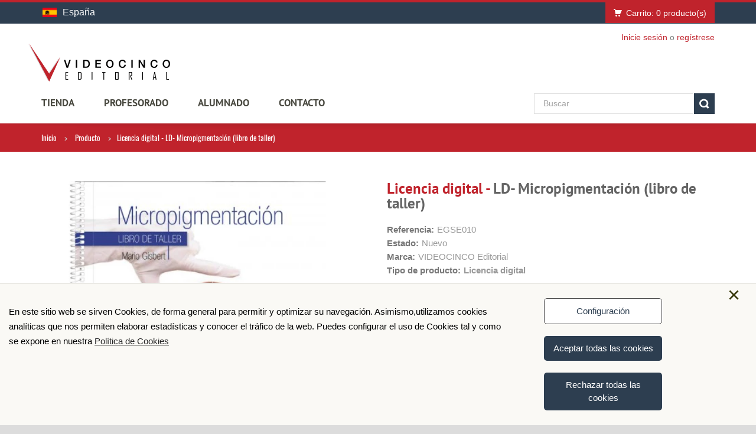

--- FILE ---
content_type: text/html; charset=iso-8859-1
request_url: https://www.videocinco.com/es/producto/374-micropigmentacion-libro-de-taller
body_size: 11928
content:
<!DOCTYPE html>
<!--[if IE 8]> <html class="ie8"> <![endif]-->
<!--[if IE 9]> <html class="ie9"> <![endif]-->
<!--[if !IE]><!--> 
<html lang="es"> <!--<![endif]--><head>
    <meta charset="iso 8859-1">
    <title>Licencia digital - LD- Micropigmentación (libro de taller) - Videocinco - 915429352</title>
    <meta name="description" content="No se admiten cambios ni devoluciones. 
Una vez efectuado el pago, en el área d">
        <!--[if IE]> <meta http-equiv="X-UA-Compatible" content="IE=edge"> <![endif]-->
    <meta name="viewport" content="width=device-width, initial-scale=1.0">
    <meta name="theme-color" content="#c0232c">
    <link href="https://www.videocinco.com/css/fonts.css" rel="stylesheet">
    
    <link rel="stylesheet" href="https://www.videocinco.com/css/bootstrap.min.css">
    <link rel="stylesheet" href="https://www.videocinco.com/css/font-awesome-4.7.0/css/font-awesome.min.css">
    <link rel="stylesheet" href="https://www.videocinco.com/css/prettyPhoto.css">
    <link rel="stylesheet" href="https://www.videocinco.com/css/owl.carousel.css">
    <link rel="stylesheet" href="https://www.videocinco.com/css/style.css">
    <link rel="stylesheet" href="https://www.videocinco.com/css/responsive.css">
        <!--<meta name="apple-mobile-web-app-capable" content="yes">-->
    <!-- Favicon and Apple Icons -->
    <link rel="icon" type="image/png" href="https://www.videocinco.com/favicon.ico">
    <link rel="apple-touch-icon" sizes="57x57" href="https://www.videocinco.com/images/icons/apple-icon-57x57.png">
    <link rel="apple-touch-icon" sizes="72x72" href="https://www.videocinco.com/images/icons/apple-icon-72x72.png">
    
    <!--- jQuery -->
    <script src="https://www.videocinco.com/js/jquery-1.11.1.min.js"></script>
    <script src="https://www.videocinco.com/js/funciones.js"></script>
    <script src="https://www.videocinco.com/js/forms.js"></script>
    <script src="https://www.videocinco.com/js/lang/es_ES.js"></script>
    
    <!--<script src="https://www.videocinco.com/js/jquery-ui.1.12.1.js"></script>-->
    <link rel="stylesheet" href="https://www.videocinco.com/css/jquery-ui.1.12.1.css">
    <link rel="stylesheet" type="text/css" media="print" href="https://www.videocinco.com/css/print.css">
    <!--<link rel="stylesheet" type="text/css" media="print" href="https://www.videocinco.com/css/slimselect.min.css">-->
    <link href="https://www.videocinco.com/css/select2.min.css" rel="stylesheet" />
    <script src="https://www.videocinco.com/js/select2.min.js"></script>
    <!--- Modernizr -->
    <script src="https://www.videocinco.com/js/modernizr.custom.js"></script>
    <!--[if lt IE 9]>
        <script src="js/html5shiv.js"></script>
        <script src="js/respond.min.js"></script>
    <![endif]-->
    
    
    <noscript>
      <style>
        /**
        * Reinstate scrolling for non-JS clients
        */
        .simplebar-content-wrapper {overflow: auto;}
      </style>
    </noscript>
    <style  >
        body {dispay:none;}
        .print {visibility:visible;}
    </style>
    <script>
    	var urlWeb = 'https://www.videocinco.com';
    </script>
        <!-- Global site tag (gtag.js) - Google Analytics -->
        <script async src="https://www.googletagmanager.com/gtag/js?id=UA-49297291-1"></script>
    <script>
        window.dataLayer = window.dataLayer || [];
        function gtag(){dataLayer.push(arguments);}
        gtag('js', new Date());
        gtag('config', 'UA-49297291-1');
    </script>
        <script async src="https://www.googletagmanager.com/gtag/js?id=G-M62TCKRFLJ"></script>
    <script>
        window.dataLayer = window.dataLayer || [];
        function gtag(){dataLayer.push(arguments);}
        gtag('js', new Date());
        gtag('config', 'G-M62TCKRFLJ');
    </script>
            <meta name="facebook-domain-verification" content="xpud5a2rr46ptxf5n2g3qv60u93mwd" />
            <link rel="preconnect" href="https://connect.facebook.net">
    <!-- Facebook Pixel Code -->
    <script>
        !function(f,b,e,v,n,t,s)
        {if(f.fbq)return;n=f.fbq=function(){n.callMethod?
        n.callMethod.apply(n,arguments):n.queue.push(arguments)};
        if(!f._fbq)f._fbq=n;n.push=n;n.loaded=!0;n.version='2.0';
        n.queue=[];t=b.createElement(e);t.async=!0;
        t.src=v;s=b.getElementsByTagName(e)[0];
        s.parentNode.insertBefore(t,s)}(window, document,'script',
        'https://connect.facebook.net/en_US/fbevents.js');
        fbq('init', '1380796582361800');
        fbq('track', 'PageView');
    </script>
    <noscript><img height="1" width="1" style="display:none"
    src="https://www.facebook.com/tr?id=1380796582361800&ev=PageView&noscript=1"
    /></noscript>
    <!-- End Facebook Pixel Code -->
    </head>
<body data-tienda="España">
<div id="wrapper">
    <header id="header" class="header6">
        <div id="header-top">
            <div class="container">
                <div class="row">
                    <div class="col-md-12">
                        <div class="shop-select">
                            <div class="current-shop"> <img width="24px" height="16px" class="flag" src="https://www.videocinco.com/images/banderas/mini-espana.jpg"/>España</div><div class="shops" data-simplebar><div class="shop "><a title="Cambiar a: México" href="https://www.videocinco.com/mx"><img width="27px" height="18px" class="flag" src="https://www.videocinco.com/images/banderas/mini-mexico.jpg"/>México</a></div><div class="shop "><a title="Cambiar a: Argentina" href="https://www.videocinco.com/ar"><img width="27px" height="18px" class="flag" src="https://www.videocinco.com/images/banderas/argentina-P.jpg"/>Argentina</a></div><div class="shop "><a title="Cambiar a: Bolivia" href="https://www.videocinco.com/bo"><img width="27px" height="18px" class="flag" src="https://www.videocinco.com/images/banderas/bolivia-P.jpg"/>Bolivia</a></div><div class="shop "><a title="Cambiar a: Chile" href="https://www.videocinco.com/cl"><img width="27px" height="18px" class="flag" src="https://www.videocinco.com/images/banderas/chile-P.jpg"/>Chile</a></div><div class="shop "><a title="Cambiar a: Colombia" href="https://www.videocinco.com/co"><img width="27px" height="18px" class="flag" src="https://www.videocinco.com/images/banderas/colombia-P.jpg"/>Colombia</a></div><div class="shop "><a title="Cambiar a: Costa Rica" href="https://www.videocinco.com/cr"><img width="27px" height="18px" class="flag" src="https://www.videocinco.com/images/banderas/costa-rica-P.jpg"/>Costa Rica</a></div><div class="shop "><a title="Cambiar a: Cuba" href="https://www.videocinco.com/cu"><img width="27px" height="18px" class="flag" src="https://www.videocinco.com/images/banderas/cuba-P.jpg"/>Cuba</a></div><div class="shop "><a title="Cambiar a: Ecuador" href="https://www.videocinco.com/ec"><img width="27px" height="18px" class="flag" src="https://www.videocinco.com/images/banderas/ecuador-P.jpg"/>Ecuador</a></div><div class="shop "><a title="Cambiar a: El Salvador" href="https://www.videocinco.com/sv"><img width="27px" height="18px" class="flag" src="https://www.videocinco.com/images/banderas/el-salvador-P.jpg"/>El Salvador</a></div><div class="shop "><a title="Cambiar a: Guatemala" href="https://www.videocinco.com/gt"><img width="27px" height="18px" class="flag" src="https://www.videocinco.com/images/banderas/guatemala-P.jpg"/>Guatemala</a></div><div class="shop "><a title="Cambiar a: Honduras" href="https://www.videocinco.com/hn"><img width="27px" height="18px" class="flag" src="https://www.videocinco.com/images/banderas/honduras-P.jpg"/>Honduras</a></div><div class="shop "><a title="Cambiar a: Nicaragua" href="https://www.videocinco.com/ni"><img width="27px" height="18px" class="flag" src="https://www.videocinco.com/images/banderas/nicaragua-P.jpg"/>Nicaragua</a></div><div class="shop "><a title="Cambiar a: Panamá" href="https://www.videocinco.com/pa"><img width="27px" height="18px" class="flag" src="https://www.videocinco.com/images/banderas/panama-P.jpg"/>Panamá</a></div><div class="shop "><a title="Cambiar a: Paraguay" href="https://www.videocinco.com/py"><img width="27px" height="18px" class="flag" src="https://www.videocinco.com/images/banderas/paraguay-P.jpg"/>Paraguay</a></div><div class="shop "><a title="Cambiar a: Perú" href="https://www.videocinco.com/pe"><img width="27px" height="18px" class="flag" src="https://www.videocinco.com/images/banderas/peru-P.jpg"/>Perú</a></div><div class="shop "><a title="Cambiar a: Puerto Rico" href="https://www.videocinco.com/pr"><img width="27px" height="18px" class="flag" src="https://www.videocinco.com/images/banderas/puerto-rico-P.jpg"/>Puerto Rico</a></div><div class="shop "><a title="Cambiar a: República Dominicana" href="https://www.videocinco.com/do"><img width="27px" height="18px" class="flag" src="https://www.videocinco.com/images/banderas/republica-dominicana-P.jpg"/>República Dominicana</a></div><div class="shop "><a title="Cambiar a: Uruguay" href="https://www.videocinco.com/uy"><img width="27px" height="18px" class="flag" src="https://www.videocinco.com/images/banderas/uruguay-P.jpg"/>Uruguay</a></div><div class="shop "><a title="Cambiar a: Venezuela" href="https://www.videocinco.com/ve"><img width="27px" height="18px" class="flag" src="https://www.videocinco.com/images/banderas/venezuela-P.jpg"/>Venezuela</a></div><div class="shop "><a title="Cambiar a: Guinea Ecuatorial" href="https://www.videocinco.com/gq"><img width="27px" height="18px" class="flag" src="https://www.videocinco.com/images/banderas/guinea-ecuatorial-P.jpg"/>Guinea Ecuatorial</a></div><div class="shop "><a title="Cambiar a: Estados Unidos" href="https://www.videocinco.com/us"><img width="27px" height="18px" class="flag" src="https://www.videocinco.com/images/banderas/usa-P.jpg"/>Estados Unidos</a></div></div> 
                        </div>
                                                <div class="dropdown-cart-menu-container pull-right">
                            <div class="btn-group dropdown-cart" id="dropdown-cart">
                                <button type="button" class="btn btn-custom dropdown-toggle no-text-transform" data-toggle="dropdown" onclick="carga_mini_carrito()">
                                    <span class="cart-menu-icon"></span>
                                                                         Carrito: <span id="numero_productos">0</span> producto(s)                                 </button>       
                                <div class="dropdown-menu dropdown-cart-menu pull-right clearfix" id="mini_carrito" role="menu">

                                </div>                            
                            </div><!-- End .btn-group -->
                        </div><!-- End .dropdown-cart-menu-container -->                
                    </div>
                    <div class="col-md-12 subheader">
                                                <div class="header-top-right">
                            
                            <div class="header-top-dropdowns pull-right">
                                                            </div><!-- End .header-top-dropdowns -->
                            
                            <div class="header-text-container pull-right">
                                                            <p class="header-link"><a href="https://www.videocinco.com/es/acceder">Inicie sesión</a>&nbsp;o&nbsp;<a href="https://www.videocinco.com/es/registro">regístrese</a></p>
                                                        </div><!-- End .pull-right -->
                        </div><!-- End .header-top-right -->
                    </div><!-- End .col-md-12 -->
                </div><!-- End .row -->
            </div><!-- End .container -->
        </div><!-- End #header-top -->
        
        <div id="inner-header">
            <div class="container">
                <div class="row">
                    <div class="col-md-3 col-sm-3 col-xs-12 logo-container">
                        <h1 class="logo clearfix">
                            <span>Videocinco</span>
                            <a href="https://www.videocinco.com/es" title="Videocinco"><img width="240px" height="64px" src="https://www.videocinco.com/images/logo.png" alt="Videocinco" ></a>
                        </h1>
                    </div><!-- End .col-md-3 -->
                    <div class="col-md-9 col-sm-9 col-xs-12 download-file-container">
                                            </div><!-- End .col-md-9 -->
                </div><!-- End .row -->
            </div><!-- End .container -->
            
            <div id="main-nav-container">
                <div class="container">
                    <div class="row">
                        <div class="col-md-8 col-xs-9 clearfix">
                            
                            <nav id="main-nav">
                                <div id="responsive-nav">
                                    <div id="responsive-nav-button">
                                        Menu <span id="responsive-nav-button-icon"></span>
                                    </div><!-- responsive-nav-button -->
                                </div>
                                <div class="menu-table">
                                    <ul class="menu clearfix">
                                        <li>
                                                                                        <a class="active" href="#">tienda</a>
                                            <div class="mega-menu"><div class="col-5"><a href="https://www.videocinco.com/es/189-novedades-">Novedades </a></div><div class="col-5"><a href="https://www.videocinco.com/es/194-mdulos-transversales">Módulos transversales</a></div><div class="col-5"><a href="https://www.videocinco.com/es/7-ciclos-formativos-bsico-medio-y-superior">Ciclos Formativos (Básico, Medio y Superior)</a></div><div class="col-5"><a href="https://www.videocinco.com/es/10-contenidos-para-formacin-continua">Contenidos para formación continua</a></div><div class="col-5"><a href="https://www.videocinco.com/es/13-certificados-de-profesionalidad">Certificados de Profesionalidad</a></div><div class="col-5"><a href="https://www.videocinco.com/es/16-guas-prcticas-rojo-de-fassi">Guías Prácticas Rojo de Fassi</a></div><div class="col-5"><a href="https://www.videocinco.com/es/24-outlet">Outlet</a></div></div>
                                        </li>
                                        <!--<li><a href="#QuienesSomos" target="_blank"></a></li>!-->

                                                                                    <li>
                                                <!--<a class="active" href="https://www.videocinco.com/es/profesorado">Profesorado</a>-->
                                                <a class="active" href="https://www.videocinco.com/es/profesorado">Profesorado</a>
                                                                                            </li>
                                                                                                                                <li>
                                                <a href="https://www.videocinco.com/es/alumnos">Alumnado</a>
                                                <ul>
                                                    <li><a href="https://www.videocinco.com/es/alumnos">Bibliografía</a></li>
                                                                                                        <li><a href="https://www.videocinco.com/es/videos-complementarios">Vídeos complementarios</a></li>
                                                                                                    </ul>
                                            </li>
                                       
                                                                                    <li><a href="https://www.videocinco.com/es/contactenos">Contacto</a></li>  
                                                                                                             
                                    </ul>
                                </div>                                
                            </nav>                            
                        </div><!-- End .col-md-12 -->
                        
                        <div class="col-md-4 col-xs-3 clearfix">
                            <div class="header-inner-right-wrapper clearfix">
                                <div id="quick-access">
                                    <div class="form-inline quick-search-form">
                                        <div class="form-group inaux" style="display: block">
                                            <input id="quick-search-input" type="text" class="form-control" placeholder="Buscar" value="">
                                        </div><!-- End .form-inline -->
                                        <button id="quick-search" data-url="/es/busqueda/" class="btn btn-custom"></button>
                                    </div>
                                </div><!-- End #quick-access -->

                            </div><!-- End .header-inner-right-wrapper -->
                        </div><!-- End .col-md-7 -->
                                            
                    </div><!-- End .row -->
                </div><!-- End .container -->                
            </div><!-- End #nav -->
        </div><!-- End #inner-header -->
    </header><!-- End #header -->        <section id="content">  
        	<div id="breadcrumb-container" >
        		<div class="container">
					<ul class="breadcrumb">
						<li><a href="https://www.videocinco.com/es">Inicio</a></li>
						                        
                        
                        <li>
                            Producto                        </li>
                        <li class="active">Licencia digital - LD- Micropigmentación (libro de taller)</li>
					</ul>
        		</div>
        	</div>
        	
        	<div class="container">
        		<div class="row">
        			<div class="col-md-12">
        				
        				<div class="row">
        				
        				<div class="col-md-6 col-sm-12 col-xs-12 product-viewer clearfix ">

        					<div id="product-image-carousel-container">
        						<ul id="product-carousel" class="celastislide-list">
                                		        						<!--<li class="active-slide"><a data-rel='prettyPhoto[product]' href="/images/products/big-item1.jpg" data-image="/images/products/big-item1.jpg" data-zoom-image="/images/products/big-item1.jpg" class="product-gallery-item"><img src="/images/products/thumbnails/item10.jpg" alt="Phone photo 1"></a></li>
	        						<li><a data-rel='prettyPhoto[product]' href="/images/products/big-item2.jpg" data-image="/images/products/big-item2.jpg" data-zoom-image="/images/products/big-item2.jpg" class="product-gallery-item"><img src="/images/products/thumbnails/item11.jpg" alt="Phone photo 2"></a></li>
	        						<li><a data-rel='prettyPhoto[product]' href="/images/products/big-item3.jpg" data-image="/images/products/big-item3.jpg" data-zoom-image="/images/products/big-item3.jpg" class="product-gallery-item"><img src="/images/products/thumbnails/item12.jpg" alt="Phone photo 3"></a></li>
	        						<li><a data-rel='prettyPhoto[product]' href="/images/products/big-item4.jpg" data-image="/images/products/big-item4.jpg" data-zoom-image="/images/products/big-item4.jpg" class="product-gallery-item"><img src="/images/products/thumbnails/item13.jpg" alt="Phone photo 4"></a></li>
	        						<li><a data-rel='prettyPhoto[product]' href="/images/products/big-item5.jpg" data-image="/images/products/big-item5.jpg" data-zoom-image="/images/products/big-item5.jpg" class="product-gallery-item"><img src="/images/products/thumbnails/item14.jpg" alt="Phone photo 4"></a></li>-->

        						</ul><!-- End product-carousel -->
        					</div>

        					<div id="product-image-container">
        						<figure><!--<img src="/images/products/big-item1.jpg" data-zoom-image="/images/products/big-item1.jpg" alt="Product Big image" id="product-image">-->
                                	<picture data-zoom-image="https://www.videocinco.com/images/products/374/780-large_default.jpg" id="product-image">
                                                <source srcset="https://www.videocinco.com/images/products/374/780-large_default.webp" type="image/webp">
                                                <source srcset="https://www.videocinco.com/images/products/374/780-large_default.jpg" type="image/jpg"> 
                                                <img width="458px" height="458px" src="https://www.videocinco.com/images/products/374/780-large_default.jpg" alt="LD- Micropigmentación (libro de taller)">
                                            </picture>        							<figcaption class="item-price-container">
																				<span class="item-price">33,50 €</span>
									</figcaption>
                                            						</figure>
        					</div><!-- product-image-container -->        				 
        				</div><!-- End .col-md-6 -->

        				<div class="col-md-6 col-sm-12 col-xs-12 product">
                                                <div class="lg-margin visible-sm visible-xs"></div><!-- Space -->
        				<h1 class="product-name"><strong style="color:#c0232c">Licencia digital - </strong>LD- Micropigmentación (libro de taller)</h1>
        				<ul class="product-list">
        					<li><span>Referencia:</span>EGSE010</li>
                                    					<li><span>Estado:</span>Nuevo</li>
                                    					<li><span>Marca:</span>VIDEOCINCO Editorial</li>
                                                        
                                    					<li class="fw700"><span>Tipo de producto:</span>Licencia digital</li>
                                    				</ul>
        				<hr>
                        
        				<ul class="short-description-list">
        					<li><p><strong style="color: rgb(208, 18, 26);">No se admiten cambios ni devoluciones.</strong></p> 
<p>Una vez efectuado el pago, en el área de usuario se activarán automáticamente tus accesos dentro de la sección “Mis contenidos digitales”. </p>
<p><strong style="color: rgb(208, 18, 26);">La duración de la licencia será de 365 días</strong>  a partir de la fecha de activación.</p>
<p>Solo con conexión a internet. <strong style="color: rgb(208, 18, 26);">No se puede descargar o imprimir.</strong></p></li>
        				</ul>
                       	                        <hr>
                        <div class="selector-formato-wrapper"><p class="cRed titulo">Elige tu formato</p><div class="selector-formato active" data-cursoonline="1" data-href="https://www.videocinco.com/es/producto/374-ld-micropigmentacin-libro-de-taller"><p class="text-center no-margin formato">LICENCIA DIGITAL</p></div><div class="selector-formato " data-cursoonline="0" data-href="https://www.videocinco.com/es/producto/281-micropigmentacin-libro-de-taller"><p class="text-center no-margin formato">LIBRO EN PAPEL</p></div></div><div style="display:block;" class="disclaimer-licencia-digital"><div class="fw700 cRed">INFORMACIÓN IMPORTANTE</div>El formato que acabas de seleccionar es digital.<br>
    Recuerda que, para acceder al contenido, debes disponer de conexión a Internet y NO lo podrás descargar o imprimir.<br>
    Lo tendrás disponible 365 días desde la fecha de compra.<br>
    Este formato no es susceptible de cambio o devolución.</div><hr>							<div class="product-add clearfix">
								<div class="custom-quantity-input">
									<input type="text" name="quantity" id="quantity_94e20c0352" value="1">
									<a href="#" onclick="return false;" class="quantity-btn quantity-input-up" data-to="94e20c0352"><i class="fa fa-angle-up"></i></a>
									<a href="#" onclick="return false;" class="quantity-btn quantity-input-down" data-to="94e20c0352"><i class="fa fa-angle-down"></i></a>
								</div>
								<button id="add-to-cart-374" class="btn btn-custom-2" onclick="anadir_producto_carrito('Y2eB', '94e20c0352', 1)">Añadir al carrito</button>
							</div><!-- .product-add -->
        					                        <script>
                            trackFBEvent('ViewContent',{
                                content_name: "Licencia digital - LD- Micropigmentación (libro de taller)",
                                content_type: "product",
                                currency: "EUR",
                                value: 33.5,
                                content_ids: ["EGSE010"],
                            });
                        </script>
                        <div itemtype="http://schema.org/Product" itemscope>
                            <meta itemprop="name" content="Licencia digital - LD- Micropigmentación (libro de taller)" />
                            <meta itemprop="description" content="No se admiten cambios ni devoluciones. 
Una vez efectuado el pago, en el área de usuario se activarán automáticamente tus accesos dentro de la sección “Mis contenidos digitales”. 
La duración de la licencia será de 365 días  a partir de la fecha de activación.
Solo con conexión a internet. No se puede descargar o imprimir." />
                            <meta itemprop="isbn" content="9788416852918" />
                            <meta itemprop="sku" content="EGSE010" />

                                                        <meta itemprop="brand" content="VIDEOCINCO Editorial" />
                              
                                                        <link itemprop="image" href="https://www.videocinco.com/images/products/374/780-large_default.jpg" />
                                                        <div itemprop="offers" itemscope="itemscope" itemtype="http://schema.org/Offer">
                                <meta itemprop="price" content="33.5">
                                <meta itemprop="priceValidUntil" content="2027-01-26" />
                                <meta itemprop="priceCurrency" content="EUR">
                                <meta itemprop="itemCondition" content="http://schema.org/NewCondition" itemscope="itemscope" itemtype="http://schema.org/OfferItemCondition">
                                <meta itemprop="availability" content="http://schema.org/InStock">
                                <meta itemprop="url" content="https://www.videocinco.com/es/producto/374-micropigmentacion-libro-de-taller">
                            </div>
                        </div>
                            

                            <div class="md-margin"></div><!-- Space -->
                                                       <!-- <div class="product-extra clearfix">
								<div class="product-extra-box-container clearfix">
								</div>
								<div class="md-margin visible-xs"></div>
								<div class="share-button-group">
                                	
									
									<div class="addthis_toolbox addthis_default_style addthis_32x32_style">
									<a class="addthis_button_facebook"></a>
									<a class="addthis_button_twitter"></a>
									<a class="addthis_button_email"></a>
									<a class="addthis_button_print"></a>
									<a class="addthis_button_compact"></a><a class="addthis_counter addthis_bubble_style"></a>
									</div>
									<script type="text/javascript">var addthis_config = {"data_track_addressbar":true};</script>
									<script type="text/javascript" src="//s7.addthis.com/js/300/addthis_widget.js#pubid=ra-52b2197865ea0183"></script>
									
								</div>
        					</div>-->
                            
                            <div class="function_button product_like"><button id="btn_anadir_regalo" title="Imprimir" onclick="window.print()" style="padding: 6px 8px;font-size: 17px;" class="btn btn-custom xs-margin"><i class="fa fa-print"></i></button></div>
                                    				</div><!-- End .col-md-6 -->
        					
        					
        				</div><!-- End .row -->
        				
        				<div class="lg-margin2x"></div><!-- End .space -->
        				
        				<div class="row">
        					<div class="col-md-12 col-sm-12 col-xs-12">
        						<div class="tab-container left product-detail-tab clearfix">
                                    <ul class="nav-tabs">
                                        <li class="active"><a href="#overview" data-toggle="tab">Características</a></li>
                                        <li><a href="#description" data-toggle="tab">Más info</a></li>
                                                                                <li><a href="#pasa_pagina" data-toggle="tab" onclick="muestra_pasa_pagina('/images/verlibros/libros/GSEB011/')">Ver libro</a></li>
                                                                            </ul>
                                    <div class="tab-content clearfix">
                                        <div class="tab-pane active" id="overview">
                                            <table class="table-data-sheet">
                                                <tbody>
                                                                                                        <tr>
                                                        <td>ISBN:</td>
                                                        <td>9788416852918</td>
                                                    </tr>
                                                                                                        <tr >
                                                        <td>Tipo de producto:</td>
                                                        <td>Licencia digital</td>
                                                    </tr>
                                                                                                        <tr >
                                                        <td>Autor/es:</td>
                                                        <td>Mario Gisbert</td>
                                                    </tr>
                                                                                                    </tbody>
                                            </table>
                                        </div><!-- End .tab-pane -->
                                        
                                        <div class="tab-pane" id="description">												
                                            <p><p><strong style="font-size: 1rem;"><span style="color: #d0121a;">ÍNDICE:</span></strong></p>
<ul><li>Aplicación del contexto normativo de la micropigmentación</li><li>Instalaciones y cabina de micropigmentación. Equipos, pigmentos y materiales</li><li>Seguridad e higiene</li><li>Análisis y diagnóstico estético del cliente</li><li>Estudio morfológico del cliente</li><li>Asesoramiento y preparación del cliente</li><li>Técnicas de micropigmentación: parámetros y maniobras</li><li>El color en micropigmentación</li><li>Paso a paso sobre maniquí</li><li>Paso a paso sobre modelo</li><li>Seguimiento del proceso y evaluación de la calidad</li></ul><p><br></p><p><ul></ul></p><p style="text-align: justify;"><span style="color: rgb(206, 0, 0); text-align: left; font-weight: 700;">FUNCIONALIDADES:</span></p><ul><li><p class="MsoNormal"><span style="font-weight: bolder;"><span style="color: rgb(85, 85, 85); font-size: 11.5pt; font-family: inherit;">Compatibilidad</span></span></p><p class="MsoNormal"><span style="color: rgb(119, 119, 119); font-size: 11.5pt; font-family: inherit;">Ordenador, tablet y smartphone</span></p><p class="MsoNormal"><span style="font-weight: bolder;"><span style="color: rgb(85, 85, 85); font-size: 11.5pt; font-family: inherit;">Accesibilidad</span></span></p><p class="MsoNormal"><span style="color: rgb(119, 119, 119); font-size: 11.5pt; font-family: inherit;">Solo con conexión a internet</span></p><p class="MsoNormal"><span style="font-weight: bolder;"><span style="color: rgb(85, 85, 85); font-size: 11.5pt; font-family: inherit;">Contenidos extra</span></span></p><p class="MsoNormal"><span style="color: rgb(119, 119, 119); font-size: 11.5pt; font-family: inherit;">Incluye material didáctico extra si el contenido lo requiere</span></p><p class="MsoNormal"><span style="font-weight: bolder;"><span style="color: rgb(85, 85, 85); font-size: 11.5pt; font-family: inherit;">¿Se puede descargar o imprimir?</span></span></p><p class="MsoNormal"><span style="color: rgb(119, 119, 119); font-size: 11.5pt; font-family: inherit;">NO</span></p></li></ul></p>
                                        </div><!-- End .tab-pane -->
                                        <div class="tab-pane" id="pasa_pagina">												
                                            <p>
                                                <div id="cargando_pasa_pagina"></div>
                                                <div class="videoWrapper"><iframe id="ytplayer" src="" width="100%" height="420" frameborder="0"></iframe></div>
                                            </p>
                                        </div><!-- End .tab-pane -->
                                        
                                    </div><!-- End .tab-content -->
        						</div><!-- End .tab-container -->
        						<div class="lg-margin visible-xs"></div>
        					</div><!-- End .col-md-9 -->
        				</div><!-- End .row -->
        				<div class="lg-margin2x"></div><!-- Space -->
                        <div id="carrusel_productos_relacionados"></div>
                        <script>
                        (function() {
                            carrusel_productos_relacionados('Y2eB')
                        })();
                        </script>
                                			</div><!-- End .col-md-12 -->
        		</div><!-- End .row -->
			</div><!-- End .container -->
        
        </section><!-- End #content -->
     <div id="cookie-bar" class=" rounded-corners drop-shadowfloat-accept" style="display: none;">
	<div class="center-cookie">
	<a id="cookies-policy-close" onclick="closeCookies()">×</a>
		<div class="cookie-text">
		<span id="cookie-txt">
		En este sitio web se sirven Cookies, de forma general para permitir y optimizar su navegación. Asimismo,utilizamos cookies analíticas que nos permiten elaborar estadísticas y conocer el tráfico de la web. Puedes configurar el uso de Cookies tal y como se expone en nuestra		<a class="" id="pag_informacion" tabindex="0" target="_blank" href="https://www.videocinco.com/es/politica-cookies">Política de Cookies</a></span>
		<ul id="list-cookies">
			<div class="h3" style="margin: 0">Modifica tu configuración</div>
			<div class="h4" style="margin: 10px 0">Cómo puede configurar o deshabilitar sus cookies</div>
			<p>Puedes permitir, bloquear o eliminar las cookies instaladas en su equipo mediante la configuración de las opciones de tu navegador de Internet. En caso de que no permitas la instalación de cookies en tu navegador es posible que no puedas acceder a algunos de los servicios y que tu experiencia 	en nuestra web pueda resultar menos satisfactoria.<br>
			En los siguientes enlaces tienes a tu disposición toda la información para configurar o deshabilitar tus cookies en cada navegador: </p>
			<li><a target="_blank" rel="noopener noreferrer" href="https://support.google.com/chrome/answer/95647?hl=es">Google Chrome</a></li>
			<li><a target="_blank" rel="noopener noreferrer" href="https://support.mozilla.org/es/kb/habilitar-y-deshabilitar-cookies-sitios-web-rastrear-preferencias">Mozilla Firefox</a></li>
			<li><a target="_blank" rel="noopener noreferrer" href="https://support.microsoft.com/es-es/help/17442/windows-internet-explorer-delete-manage-cookies">Internet Explorer</a></li>
			<li><a target="_blank" rel="noopener noreferrer" href="https://support.apple.com/es-es/guide/safari/manage-cookies-and-website-data-sfri11471/mac">Safari</a></li>
			<li><a target="_blank" rel="noopener noreferrer" href="https://support.apple.com/es-es/HT201265">Safari para IOS (iPhone y iPad)</a></li>
            <li><a target="_blank" rel="noopener noreferrer" href="https://support.google.com/chrome/answer/2392971?hl=es">Chrome para android</a></li>
		</ul>
		</div>
		<div id="cookie-buttons">
			<div id="c-mod"><button id="CookieRechazar" tabindex="0" onclick="configCookies()">Configuración</button></div>
			<div id="c-back"><button id="CookieBack" tabindex="0" onclick="backCookies()">Volver</button></div>
			<div class="c-acpt"><button id="CookieAceptar" tabindex="0" onclick="controlcookies()">Aceptar todas las cookies</button><input type="hidden" id="opcionCookie" value="botones"></div> 		
			<div class="c-acpt"><button id="CookieAceptar" tabindex="0" onclick="closeCookies()">Rechazar todas las cookies</button><input type="hidden" id="opcionCookie" value="botones"></div> 		
		</div>
	</div>
</div>
<link rel="stylesheet" href="https://www.videocinco.com/css/cookie.css" async>
<script src="https://www.videocinco.com/js/cookie.js" async></script>        <footer id="footer">
            <div id="inner-footer">
                
                <div class="container">
                    <div class="row">
                        <div class="col-md-3 col-sm-4 col-xs-12 widget">
                            <h4>CATEGORÍAS</h4>
                            <ul><li><a class="cRed chWhite" href="https://www.videocinco.com/es/189-novedades-">Novedades </a></li><li><a class="cRed chWhite" href="https://www.videocinco.com/es/194-mdulos-transversales">Módulos transversales</a></li><li><a class="cRed chWhite" href="https://www.videocinco.com/es/7-ciclos-formativos-bsico-medio-y-superior">Ciclos Formativos (Básico, Medio y Superior)</a></li><li><a class="cRed chWhite" href="https://www.videocinco.com/es/10-contenidos-para-formacin-continua">Contenidos para formación continua</a></li><li><a class="cRed chWhite" href="https://www.videocinco.com/es/13-certificados-de-profesionalidad">Certificados de Profesionalidad</a></li><li><a class="cRed chWhite" href="https://www.videocinco.com/es/16-guas-prcticas-rojo-de-fassi">Guías Prácticas Rojo de Fassi</a></li><li><a class="cRed chWhite" href="https://www.videocinco.com/es/24-outlet">Outlet</a></li></ul>                        </div><!-- End .widget -->
                        
                        <div class="col-md-3 col-sm-4 col-xs-12 widget">
                            <h4>INFORMACIÓN</h4>
                            <ul class="links">
                                                                <li><a href="https://www.videocinco.com/es/condiciones-generales-contratacion">Condiciones Generales Contratación</a></li>
                                <li><a href="https://www.videocinco.com/es/politica-privacidad">Política de privacidad</a></li>
                                <li><a href="https://www.videocinco.com/es/politica-cookies">Política de cookies</a></li>
                                <li><a href="https://www.videocinco.com/es/seguimiento">Seguimiento de pedidos</a></li>
                                                                <li><a href="https://www.videocinco.com/docs/2021-06-03-POLITICA-DE-CALIDAD.pdf" rel="nofollow" target="_blank">Política de Calidad</a></li>
                                                                <li><a href="https://www.videocinco.com/docs/Regulacion-General-sobre-la-Seguridad-de-los-Productos.txt" rel="nofollow" target="_blank">Regulación General sobre la Seguridad de los Productos</a></li>
                            </ul>
                        </div><!-- End .widget -->
                        
                        <div class="col-md-3 col-sm-4 col-xs-12 widget">
                            <h4>MI CUENTA</h4>
                            
                            <ul class="links xs-margin" >
                                <li><a href="https://www.videocinco.com/es/historial-de-pedidos">Mis compras</a></li>
                                <!--<li><a href="">Mis vales descuento</a></li>-->
                                <li><a href="https://www.videocinco.com/es/direcciones">Mis direcciones</a></li>
                                <li><a href="https://www.videocinco.com/es/identidad">Mis datos personales</a></li>
                                <li><a href="https://www.videocinco.com/es/acceder">Iniciar sesión</a></li>
                            </ul>
                            <!-- Empiezo aquÃ­ -->
                            <h4 id="soportealprofesorado">SOPORTE AL PROFESORADO</h4>
                            
                            <ul class="links" >
                                <li><a href="https://www.e-videocinco.com/login/index.php" target="_blank">Accede a la Plataforma</a></li>
                                <li><a href="https://www.videocinco.com/es/profesorado">Conoce e-Videocinco</a></li>
                                <li><a href="https://www.videocinco.com/es/profesorado/#altanueva" target="">Darse de Alta</a></li>
                            </ul><!-- Acabo aquÃ­ -->
                        </div><!-- End .widget -->
                        
                        <div class="clearfix visible-sm"></div>
                        
                        <div class="col-md-3 col-sm-12 col-xs-12 widget">
                            <h4>INFORMACIÓN DE LA TIENDA</h4>
                            
                            <ul class="toggle-footer gudea">
                            <li><div><strong>VIDEOCINCO EDITORIAL</strong></div>Avenida de la Victoria, 70 - 28023 - MADRID (ESPAÑA)</li>
                            <li>Llámanos ahora: <span class="cWhite">(+34) 915 429 352</span></li>
                            <li>Nos puedes escribir a: <span><a class="cWhite" href="mailto:pedidos@videocinco.com">pedidos@videocinco.com</a></span></li>
                            </ul>
                            
                            <div class="md-margin"></div>
                            <div class="h6">PAGO SEGURO</div>
                            <ul class="pago-seguro">
                                <li><img width="49px" height="39px" src="https://www.videocinco.com/images/pagos/tarjetas/mastercard.png" alt="Mastercard"/></li>
                                <li><img width="63px" height="39px" src="https://www.videocinco.com/images/pagos/tarjetas/visa.png" alt="Visa"/></li>
                                <li><img width="50px" height="39px" src="https://www.videocinco.com/images/pagos/tarjetas/maestro.png" alt="Maestro"/></li>
                            </ul>
                        </div><!-- End .widget -->
                    </div><!-- End .row -->
                </div><!-- End .container -->
            
            </div><!-- End #inner-footer -->

                            <div id="footer-middle">
                    <div class="container container-display">
                                                <div class="col-md-12 col-sm-12 col-xs-12 column-display">
                            <img class="col-md-12 col-sm-12 col-xs-12 img-footer-middle" src="https://www.videocinco.com/images/logo/composicion-V2-logotipos-Next-Generation.png" alt="Proyecto financiado por la Dirección General del Libro, del Cómic y de la Lectura, Ministerio de Cultura"/>

                        </div>
                    </div><!-- End .container -->
                </div><!-- End #footer-middle -->
                        


            <div id="footer-bottom">
                <div class="container">
                    <div class="row">
                        <div class="col-md-7 col-sm-7 col-xs-12 footer-social-links-container">
                            <ul class="social-links clearfix">
                                <li><a href="https://www.facebook.com/videocincoeditorial/" target="_blank" class="social-icon icon-facebook"></a></li>
                                <li><a href="https://twitter.com/videocinco" target="_blank" class="social-icon icon-twitter"></a></li>
                                <li><a href="https://www.youtube.com/channel/UCIAByuTtvzXaKWn7SX1Ry8Q" target="_blank" class="social-icon icon-youtube"></a></li>
                            </ul>
                        </div><!-- End .col-md-7 -->
                        
                        <div class="col-md-5 col-sm-5 col-xs-12 footer-text-container">
                            <p>&copy; 2026 Videocinco</p>
                        </div><!-- End .col-md-5 -->
                    </div><!-- End .row -->
                </div><!-- End .container -->
            </div><!-- End #footer-bottom -->
        </footer><!-- End #footer -->
    </div><!-- End #wrapper -->
    
    <a href="#" id="scroll-top" title="Scroll to Top"><i class="fa fa-angle-up"></i></a><!-- End #scroll-top -->
    
	<!-- END -->
    <!-- <script src="https://www.videocinco.com/js/jquery.elastislide.min.js" ></script> -->
    <!-- <script src="https://www.videocinco.com/js/jquery.elevateZoom.min.js" ></script> -->
    <script src="https://www.videocinco.com/js/bootstrap.min.js" ></script>
    <script src="https://www.videocinco.com/js/smoothscroll.min.js" ></script>
	<script src="https://www.videocinco.com/js/jquery.debouncedresize.js" ></script>
    <!--<script src="/js/retina.min.js"></script>-->
    <script src="https://www.videocinco.com/js/jquery.placeholder.js" ></script>
    <script src="https://www.videocinco.com/js/jquery.hoverIntent.min.js" ></script>
    <script src="https://www.videocinco.com/js/twitter/jquery.tweet.min.js" ></script>
    <script src="https://www.videocinco.com/js/jquery.flexslider-min.js" ></script>
    <script src="https://www.videocinco.com/js/owl.carousel.min.js"></script>
    <script src="https://www.videocinco.com/js/jflickrfeed.min.js" ></script>
    <script src="https://www.videocinco.com/js/jquery.prettyPhoto.js" ></script>
    <!-- <script src="/js/jquery.themepunch.tools.min.js" async></script> -->
    <script src="https://www.videocinco.com/js/main.min.js"></script>
    <script src="https://www.videocinco.com/js/sweetalert2.min.js"></script>
    <!--- Simplebar -->
    <link rel="stylesheet" href="https://www.videocinco.com/css/simplebar/simplebar.css"/>
    <script src="https://www.videocinco.com/js/simplebar/simplebar.min.js"></script>
	
    <!--   GROWL  -->
    <div id="growlBoot" class="modal fade bs-example-modal-lg" tabindex="-1" role="dialog" aria-labelledby="myLargeModalLabel" aria-hidden="true">
        <div class="modal-dialog modal-lg">
            <div class="modal-content">
                <div class="modal-header">
                    <button id="cerrarGrowl" type="button" class="close" data-dismiss="modal" aria-label="Close"><span aria-hidden="true">&times;</span></button>
                    <!--<button type="button" class="close modalMinimize"> <i class='fa fa-minus'></i> </button>-->
                    <h4 class="modal-title" id="rutaGrowl"></h4>
                </div>
            	<div id="informacionGrowl"></div>
        	</div>
    	</div>
    </div>
    <div id="div_carga"></div>
    <iframe id="ifr_carga" name="ifr_carga"></iframe>
    </body>
</html>


--- FILE ---
content_type: application/javascript
request_url: https://www.videocinco.com/js/funciones.js
body_size: 43813
content:
var App = {};
$(document).ready(function(e) {
	$('[data-toggle="tooltip"]').tooltip();
    $('#mini_carrito').click(function(e) {
        e.stopPropagation();
    });
    $('.icon-button.icon-grid').click(function(e) {
        carga_vista_grid();
    });
    $('.icon-button.icon-list').click(function(e) {
		carga_vista_lista();
	});
	$('.categories-menu .menu-toggle').each(function(index, element) {
        $(element).click(function(e) {
			if( $(this).next('ul').hasClass('active')){
				$(this).next('ul').removeClass('active');
				$(this).removeClass('fa-angle-up').addClass('fa-angle-down');
				//console.log($(this));
				$(this).next('ul').find('.menu-toggle').removeClass('fa-angle-up').addClass('fa-angle-down');
				$(this).next('ul').find('ul.active').removeClass('active');
			}else{
           		$(this).next('ul').addClass('active');
				$(this).removeClass('fa-angle-down').addClass('fa-angle-up');
			}
        });
    });
	listeners_anadir_producto_carrito();
	
    $('#quick-search-input').keypress(function(e) {
        if (e.keyCode == 13) {
			$('#quick-search').click();
		}
    });
	$('#quick-search').click(function(e) {
        if($('#quick-search-input').val().trim() != ""){
			var url = $('#quick-search').data('url');
			$('#quick-search').addClass('loading').html('<i class="fa fa-spinner fa-spin"></i>');
			location.href = urlWeb +  url + encodeURIComponent($('#quick-search-input').val().trim());
		}
    });
    $('.show-pwd ~ .show-pwd-toggle .fa').click(function(e) {
        var input = $(e.target).parent('.show-pwd-toggle').siblings('.show-pwd');
        var type = input.attr('type');
        if(type == "password"){
            $(e.target).removeClass('fa-eye').addClass('fa-eye-slash');
            input.attr('type', 'text');
        }else{
            $(e.target).removeClass('fa-eye-slash').addClass('fa-eye');
            input.attr('type', 'password');
        }
    });
    
    $('#categorias-toggle').click(function(e) {
        $('#categorias-toggle ~ .widget').toggleClass('show');
        if($('#categorias-toggle ~ .widget').hasClass('show')){
            $('#categorias-toggle').attr('title', LANG[38]);
            $('#categorias-toggle .txt').html(LANG[38]);
        }else{
            $('#categorias-toggle').attr('title', LANG[37]);
            $('#categorias-toggle .txt').html(LANG[37]);
        }
    });
    $('#categorias-toggle .txt').html(LANG[37]);
	compruebaEstadoTienda();
	setInterval(compruebaEstadoTienda, 60000);
    
	if($('.selector-formato-wrapper').length){
		$('.selector-formato-wrapper .selector-formato').click(function(e) {
			$('.selector-formato-wrapper .selector-formato').removeClass('active');
			$(this).addClass('active');
			let url_ok = $(this).data('href');
			let disclaimer = $(this).data('cursoonline') ? $('.disclaimer-licencia-digital').prop('outerHTML') : '';
			popup_cambio_formato($(this).prop('outerHTML'), url_ok, disclaimer);
			if($(this).data('cursoonline')){
				$('.disclaimer-licencia-digital').fadeIn('fast');
			}else{
				$('.disclaimer-licencia-digital').fadeOut('fast');
			}

		});
	}
    $('.shops .shop').click(function(e) {
		e.preventDefault();
        var nueva = $(this).children('a').text().toUpperCase();
        var actual = $('body').data('tienda').toUpperCase();
		var url = $(this).children('a').attr('href');
		swal_rapido({
			icon: 'info',
			html: LANG[45].replace('#nueva#', nueva),
			showCloseButton: true,
			showCancelButton: true,
			focusCancel: true,
			confirmButtonText: LANG[46].replace('#nueva#', nueva),
			cancelButtonText: LANG[47].replace('#actual#', actual),
			showLoaderOnConfirm: true,
		}, function(result){
			if(result.isConfirmed){
				Swal.showLoading();
				location.href = url;
			}
		});
    });
	$("a[data-toggle=tab]").click(function(e){
		$(this).parents('.nav-tabs').children('li.active').removeClass('active');
		$(this).parent('li').addClass('active');
		e.preventDefault();
		$($(this).attr('href')+'.tab-pane').parent('.tab-content').children('.tab-pane').removeClass('active');
		$($(this).attr('href')).addClass('active');
		$(this).parents('.nav-tabs').height('auto');
		$(window).trigger('resize');
	});
	item_toggle_listener();
});
String.prototype.replaceAll = function(search, replacement) {
    var target = this;
    return target.replace(new RegExp(search, 'g'), replacement);
};
function abrirGrowl(tamanio,titulo)
{
	$('#growlBoot').addClass('in');
	$('.modal-backdrop').addClass('in');
	/*$('#growlBoot').modal({
  		backdrop: 'static'
	})*/
	$('#growlBoot').modal({backdrop: 'static', keyboard: false});
	$('#growlBoot').on('hidden.bs.modal', function (e) {
  			limpiarGrowl();
	})
	$('.modal-dialog').css('max-width',tamanio);
	$('.modal-dialog').width('auto');	
	$("#rutaGrowl").html(titulo);
}

function cerrarGrowl()
{	
	if($('#growlBoot'))
	{
		$('#growlBoot').removeClass('in');
		$('.modal-backdrop').removeClass('in');
		$('#growlBoot').modal('hide');
		limpiarGrowl();
		$('#growlBoot').modal('hide');
	}
}

function limpiarGrowl()
{
	$("#rutaGrowl").html("");
	$("#informacionGrowl").html("");
}
function cargando(div){
	$("#"+div).html('<div class="div_loading"><img src="/images/loading.gif" /></div>');
}
function quita_cargando(div){
	$("#"+div).html('');
}
var sorter;
function ordena_tabla(tabla,funcion,importar){
	var buttons = [/*{
        extend: 'excel',
        text: 'Excel',
        exportOptions: {
            columns: 'th:not(:last-child)',
			format: {
                body: function ( data, row, column, node ) {
                    // Strip $ from salary column to make it numeric
					 
					var a =  data.replace( '<span class="hide">', '' );
					a = a.replace( '</span>', '' );
					a = a.replace( '<div class="div-rechazada" title="Inactivo">', '' );
					a = a.replace( '<div class="div-gestionada" title="Activo">', '' );
					a = a.replace( '</div>', '' );
					a = a.split( '##' );
					
                    return a.length == 1 ? a[0]: a[1];
                }
            }
        }
    },{
        extend: 'pdf',
        text: 'PDF',
		//orientation:'portrait',
		//pageSize:'LEGAL',
        exportOptions: {
            columns: 'th:not(:last-child)',
			format: {
                body: function ( data, row, column, node ) {
                    // Strip $ from salary column to make it numeric
					 
					var a =  data.replace( '<span class="hide">', '' );
					a = a.replace( '</span>', '' );
					a = a.replace( '<div class="div-rechazada" title="Inactivo">', '' );
					a = a.replace( '<div class="div-gestionada" title="Activo">', '' );
					a = a.replace( '</div>', '' );
					a = a.split( '##' );
					
                    return a.length == 1 ? a[0]: a[1];
                }
            }
        }
    }*/];
	if($('#'+tabla).hasClass('export-excel')){
		buttons.push({
			extend: 'excel',
			title: $('#'+tabla).data('excel-name'),
			text: 'Excel',
			exportOptions: {
				columns: 'th:not(:last-child)',
				format: {
					body: function ( data, row, column, node ) {
						// Strip $ from salary column to make it numeric
						 
						var a =  stripTags(data);
						a = a.split( '##' );
						
						return a.length == 1 ? a[0]: a[1];
					}
				}
			}
		});
	}
	
	/*if(funcion != undefined){
		buttons.push({
			text: LANG[2],					
			className: 'nuevoElemento',
			action: function ( e, dt, node, config ) {
			   funcion(0);
			}
		});
	}
	if(importar != undefined) {
		buttons.push({
			text: LANG[41],					
			className: 'importar',
			action: function ( e, dt, node, config ) {
			   importar();
			}
		});
	}*/
	var columnas_sin_ordenar = [];
	$('#'+tabla +' thead th').each(function(index, element) {
		if($(element).hasClass('no-sortable')){
			columnas_sin_ordenar.push(index);
		}
	});
	var columnDefs = [];
	if(columnas_sin_ordenar.length){
		columnDefs = [
			{ "orderable": false, "targets": columnas_sin_ordenar }
		];
	}
	// columnas ocultas
	var columnas_ocultas = [];
	// columnas_ocultas.push(-1);
	// columnas_ocultas.push(-2);
	$('#'+tabla +' thead tr:first-child th').each(function(index, element) {
		if($(element).hasClass('hide')){
			columnas_ocultas.push(index);
		}
	});
	if(columnas_ocultas.length){
		columnDefs = [
			{ "visible": false, "targets": columnas_ocultas }
		];
	}

	var columnas_numericas = [];
	$('#'+tabla +' thead tr:first-child th').each(function(index, element) {
		if($(element).hasClass('is-numeric')){
			columnas_numericas.push(index);
		}
	});
	if(columnas_numericas.length){
		columnDefs.push({ "type": "numeric-comma", "targets": columnas_numericas });
	}
	let initComplete;
	if($('#'+tabla).hasClass('filtros-por-columna')){
		// $('#'+tabla+' thead tr').clone(true).addClass('filters').appendTo('#'+tabla+' thead');
		$('#'+tabla).on('init.dt', function(){			
			let table = $(this);
			/*table.find('.filters th').each(function(index) { 
				// console.log('Comprobando '+index+' '+table.find('th').eq(index).css('display'));
				$(this).css('display', table.find('th').eq(index).css('display'));
			});*/

			setTimeout(function(){
				colocaTabla(table);				
			}, 1000);

			$('#'+tabla).on( 'draw.dt', function () {
				colocaTabla(table);		
			} );
			

		});
		initComplete = function () {
            var api = this.api();
            // For each column
            api.columns().eq(0).each(function (colIdx) {

				// On every keypress in this input
				$(
					'input', 
					$('.filters th').eq($(api.column(colIdx).header()).index())
				).off('keyup change')
				.on('change', function (e) {
					// Get the search value
					$(this).attr('title', $(this).val());
					var regexr = '({search})'; //$(this).parents('th').find('select').val();

					// Search the column for that value
					/*api.column(colIdx).search(
							this.value != '' ? regexr.replace('{search}', '(((' + this.value + ')))') : '',
							this.value != '',
							this.value == ''
						).draw();*/
					api.column(colIdx).search(
							this.value
						).draw();
				}).on('keyup', function (e) {
					e.stopPropagation();
					$(this).trigger('change');
				});
			});
        }
	}
	//var searching = $('#'+tabla).hasClass('hide-search') ? false : true;
	let dom = $('#'+tabla).hasClass('filtros-por-columna') ? 'Brtip': 'Bfrtip';
	let order = tabla == 'order-list' ? [ 1, "desc" ] : [0, "asc"];
	sorter = $('#'+tabla).DataTable({
		orderCellsTop: $('#'+tabla).hasClass('filtros-por-columna'),
		dom,
		stateSave: !$('#'+tabla).hasClass('filtros-por-columna'),
		responsive: true,
		language : {
			search: "",
			searchPlaceholder: "Buscar",
			decimal: ",",
		},
		searching: $('#'+tabla).hasClass('filtros-por-columna'),
		pageLength: 20,
		initComplete,
        buttons: buttons,
		"order": [order],
		columnDefs: columnDefs 
	});
	/*sorter.button(2).nodes().css('background', '#4caf50');
	sorter.button(2).nodes().css('color', '#fff');
	sorter.button(2).nodes().css('border', '1px solid #429945');
	sorter.button(3).nodes().css('background', '#4caf50');
	sorter.button(3).nodes().css('color', '#fff');
	sorter.button(3).nodes().css('border', '1px solid #429945');*/
	/*if($('#'+tabla).hasClass('filtros-por-columna')){
		$('#'+tabla).on( 'responsive-resize.dt', function ( e, datatable, columns ) {
			columns.forEach((element, index) => { 
				$('.filters th').eq(index).css('display', element ? '' : 'none');
			})
		});

	}*/
}

function carga_vista_lista(){
	if($('.category-item-container.category-list-container').length == 0){
		$('.category-item-container').addClass('category-list-container');
		$('.category-item-container .item').each(function( index ) {
			$(this).addClass('item-list clearfix');
			$(this).parent('div').attr('class','col-md-12 col-sm-12 col-xs-12')
		});
		$('.view-box .icon-button.active').removeClass('active');
		$('.view-box .icon-button.icon-list').addClass('active');
		cambiar_tipo_vista(2);
	}
}
function carga_vista_grid(){
	if($('.category-item-container.category-list-container').length){
		$('.category-item-container').removeClass('category-list-container');
		$('.category-item-container .item').each(function( index ) {
			$(this).removeClass('item-list clearfix');
			$(this).parent('div').attr('class','col-md-4 col-sm-6 col-xs-12')
		});
		
		$('.view-box .icon-button.active').removeClass('active');
		$('.view-box .icon-button.icon-grid').addClass('active');
		cambiar_tipo_vista(1);
	}
}
function cambiar_tipo_vista(tiv){
	$.post( urlWeb+ "/actions/cambiar_tipo_vista_productos.php", {tiv: tiv}, function( data ) {});
}
var verCargandoAjax = true;
function cargaPagina(url,div,parametros, ajaxcomplete)
{
	if($("#"+div).length)
	{
		if(verCargandoAjax )
			$("#"+div).html('<div class="div_loading"><img src="/images/loading.gif" /><br /><br /><br />'+"Cargando"+'</div>');
			
		parametros += '&Ajax=1';
		return $.ajax({
			type: "POST",
			url: url,
			data: parametros,
			success: function(data) {
				$('#'+div).html(data);
				if(ajaxcomplete != undefined)
                    ajaxcomplete();
				if(div == "mini_carrito" && !$('#dropdown-cart').hasClass('open')){
					$('#dropdown-cart').addClass('open');
				}
			}
		});
	}
}
function carga_mini_carrito(){
	$('#mini_carrito_backdrop').remove();
	$('body').append('<div id="mini_carrito_backdrop"></div>');
	cargaPagina(urlWeb+ "/actions/ver_minicarrito.php", "mini_carrito", "");
	$('#mini_carrito_backdrop').click(function(){
		$('#mini_carrito_backdrop').remove();
		$('#dropdown-cart').removeClass('open');
	});
}
function cambiar_orden_productos(ord){
	cargaPagina(urlWeb+ "/actions/cambiar_orden_productos.php", "div_carga", "ord="+ord)
}
function anadir_productos_carrito(pids, params){
	if(params == undefined)
		params  = "";
	params += "pids="+JSON.stringify(pids)
	cargaPagina(urlWeb+ "/actions/anadir_carrito_multiple.php", "div_carga", params);
}
function previo_anadir_producto_carrito(pid, tk, tipo){
	let selector = '<div class="selector-formato active" data-cursoonline="1"><p class="text-center no-margin formato">'+LANG[81].toUpperCase()+'</p></div>'
	let disclaimer = '<div style="display:block;" class="disclaimer-licencia-digital"><div class="fw700 cRed">'+LANG[82]+'</div>'+LANG[83]+'</div>';
	
	popup_cambio_formato(selector,"javascript:anadir_producto_carrito('"+pid+"', '"+tk+"', "+tipo+");", disclaimer);
}
function anadir_producto_carrito(pid, tk, tipo){
	var cid = 1;
	tipo = tipo == undefined ? 1 : tipo;
	if(tk != undefined && $('#quantity_'+tk).length)
		cid = $('#quantity_'+tk).val();
		
	$.post(urlWeb+ "/actions/anadir_carrito.php", {pid: pid, cid: cid, tipo: tipo}, function(result){
    	if(result.mensaje == ''){
			console.log(result);
			
			trackFBEvent('AddToCart',
				// begin parameter object data
				{
					contents: [
						{
							id: result.producto.referencia,
							quantity: result.producto.cantidad
						}
					],
					content_type: 'product'
				}
				// end parameter object data
			);

			if(tipo == 2){
                if($('#div_carga_carrito').length)
                    continua_a_resumen(99);
                else
				    location.reload();
			}else{
				$('#numero_productos').html(result.productos);
				if($('#p'+result.producto.id+' .item-add-btn .icon-cart-text').length){
					var html_anterior = $('#p'+result.producto.id+' .item-add-btn .icon-cart-text').html();
					$('#p'+result.producto.id+' .item-add-btn .icon-cart-text').html('<i class="fa fa-check"></i>');
					$('#p'+result.producto.id+' .item-add-btn').addClass('added');
					
					setTimeout(function(){
						$('#p'+result.producto.id+' .item-add-btn').removeClass('added')
						$('#p'+result.producto.id+' .item-add-btn .icon-cart-text').html(html_anterior);
					}, 3000);
					//$('#total_dinero').html(result.dinero);			
				}else if($("#add-to-cart-"+result.producto.id).length){
					var html_anterior = $('#add-to-cart-'+result.producto.id).html();
					$('#add-to-cart-'+result.producto.id).addClass('added').html('<i class="fa fa-check"></i>');
					setTimeout(function(){
						$('#add-to-cart-'+result.producto.id).removeClass('added')
						$('#add-to-cart-'+result.producto.id).html(html_anterior);
					}, 3000);
				}
				
				abrirGrowl(1000,'');
				$('#informacionGrowl').html(generaVentana(result));
			}
		}else{
			swal_icono(result.mensaje, 'warning');
		}
  	}, 'json');
	//cargaPagina(urlWeb+ "/actions/anadir_carrito.php", "div_carga", "pid="+pid+"&cid="+cid)
}
function generaVentana(result) {
	var alertaDigital = '';
	if(result.producto.digital != ''){
		alertaDigital = '<span class="cRedBold">'+result.producto.digital+' - </span>';
	}
	var html = "";
	html += "<div>";
		html += "<div class='col-xs-12' style='padding: 0px; background:#fafafa;'>";
			html += "<div class='col-xs-12 col-sm-6' style='padding:20px 0px;background: white;border-right: 1px solid #d6d4d4;'>";
				html += "<div style=\"padding:15px 20px;font-family:'Oswald';color:#c0232c;font-size:24px;line-height:30px;font-weight:normal;\"><i style='font-size: 30px;' class='fa fa-check'></i> "+LANG_CARRITO[1]+"</div>";
				html += "<div style='display:table;'>";
					html += "<div class='col-xs-12 col-sm-6' style='display: table-cell;float: none;'><img style='width: 100%;display: block;margin: 0 auto;' src=\""+result.producto.imagen+"\" /></div>";
					html += "<div class='col-xs-12 col-sm-6' style='display: table-cell;vertical-align: middle;float: none;'>";
						html += "<div style='font-size: 18px;font-family: \"PT Sans\";color: #333;'>"+alertaDigital+result.producto.nombre+"</div>";
						html += "<div style='margin-bottom:10px;'><span class='txt_negrita'>"+LANG_CARRITO[2]+"</span></div>";
						html += "<div style='margin-bottom:10px;'><span class='txt_negrita'>"+LANG_CARRITO[3]+"</span> "+result.producto.cantidad+"</div>";
						html += "<div style='margin-bottom:10px;'><span class='txt_negrita'>"+LANG_CARRITO[4]+"</span> "+result.producto.total+"</div>";
					html += "</div>"
				html += "</div>";
			html += "</div>";
			html += "<div class='col-xs-12 col-sm-6' style='padding:25px; background: transparent;'>";
				html += "<div style='color: #666;font-family: \"Oswald\";font-size: 24px;line-height: 30px;border-bottom: 1px solid #d6d4d4;padding-bottom: 13px;margin-bottom: 13px'>" + LANG_CARRITO[5].replace('%s', result.productos) + "</div>";
				html += "<div style='margin-bottom:8px;'><span class='txt_negrita'>"+LANG_CARRITO[6]+"</span> "+result.carrito.total_productos+"</div>";
				html += "<div style='margin-bottom:8px;'><span class='txt_negrita'>"+LANG_CARRITO[13]+"</span> "+result.carrito.total_envio+"</div>";
				html += "<div style='margin-bottom:8px;'><span class='txt_negrita'>"+LANG_CARRITO[8]+"</span> "+result.carrito.total_impuestos+"</div>";
				html += "<div style='margin-bottom:8px;'><span class='txt_negrita'>"+LANG_CARRITO[9]+"</span> "+result.carrito.total+"</div>";
				html += "<div style='width: 100%;padding: 20px 0px; 0px'>";
					html += "<input onclick='cerrarGrowl();' style='padding: 7px 20px;margin-right: 10px;' type='button' class='btn btn-custom-2 xs-margin' value='"+LANG_CARRITO[10]+"' />";
					// html += "<a href='"+result.carrito.url+"'><input style='padding: 7px 20px;' type='button' class='btn btn-custom-2 xs-margin' value='"+LANG_CARRITO[11]+"' /></a>";
					html += "<input style='padding: 7px 20px;' type='button' class='btn btn-custom-2 xs-margin' value='"+LANG_CARRITO[11]+"' onclick=\"ir_a_carrito('"+result.carrito.url+"', "+result.productos+")\"/>";
				html += "</div>";
			html += "</div>";
		html += "</div>";
		html += "<div style='clear:both;'></div>";
	html += "</div>";
	return html;
}
function ir_a_carrito(urlcarrito, num_productos){
	trackFBEvent('InitiateCheckout', {num_items: num_productos});
	location.href = urlcarrito;
}
function eliminar_producto_carrito(pid, action){
    var span = event.target;
    $(span).html('<i class="fa fa-spinner fa-spin"></i>');
	$(span).css('background-image','none');
	$.post(urlWeb+ "/actions/eliminar_carrito.php", {pid: pid}, function(result){
        $(span).html('');
	    $(span).css('background-image','inherit');
    	if(result.mensaje == ''){
			$('#numero_productos').html(result.productos);
			//$('#total_dinero').html(result.dinero);	
			if(action == 1)
				carga_mini_carrito();
			else if(action == 2)
				location.reload();
		}else{
			swal_icono(result.mensaje, 'warning');
		}
  	}, 'json');
	//cargaPagina(urlWeb+ "/actions/anadir_carrito.php", "div_carga", "pid="+pid+"&cid="+cid)
}
function comprueba_correo() {
	var mail = $('#contact-email').val();
	var emailRegex = /^[-\w.%+]{1,64}@(?:[A-Z0-9-]{1,63}\.){1,125}[A-Z]{2,63}$/i;
	if(mail !== '' && mail !== undefined) {
		if (!emailRegex.test(mail)) {
			$('#contact-email').css({'color':'#e02b2b', 'border-color':'#e02b2b'});
			$('#mail_ok').val(0);
			console.log('mal formato');
			return false;
		} else {
			$.post('/actions/comprueba_correo.php', {mail: mail}, function(result){
				console.log(result);
				if(result.code == 1) {
					$('#contact-email').css({'color':'#19a718', 'border-color':'#19a718'});
					$('#mail_ok').val(1);
					console.log('ok');
					return true;
				} else {
					$('#contact-email').css({'color':'#e02b2b', 'border-color':'#e02b2b'});
					$('#mail_ok').val(0);
					console.log('repe');
					return false;
				}
			}, 'json');
		}
	} else {
		$('#contact-email').css({'color':'#a4a4a4', 'border-color':'#e0e0e0'});
		$('#mail_ok').val(0);
		console.log('vacio');
		return false;
	}
}

function comprueba_crearCuenta() {
	return true;
    //var mail_ok = $('#mail_ok').val();
    var todo_ok = true;
   /* if($('#new_password').val() == ''){
        todo_ok = false;
        $('#new_password').css({'color':'#e02b2b', 'border-color':'#e02b2b'});
    }else{
        $('#new_password').css({'color':'', 'border-color':''});
    }

    if($('#confirm_password').val() == ''){
        todo_ok = false;
        $('#confirm_password').css({'color':'#e02b2b', 'border-color':'#e02b2b'});
    }else{
        $('#confirm_password').css({'color':'', 'border-color':''});
    }*/
    
    
    /*if(!$('#politicas').length){
        return true;
    }*/
    var politicas_aceptadas = true;
    $('input[id^=politicas]').each(function( index ) {
        if($(this).prop('checked')== false){
            politicas_aceptadas = false;
        }
    });
    if(politicas_aceptadas) {
        if(todo_ok)
            return true;
    } else {
        swal_icono(LANG[1], 'error');
    }
}

function cambia_tipo_cliente(value, grupo, documento, recequiv) {
	/*if(value == 1 || value == 3) {
		$('#cont_particulares').css('display','block');
		$('#cont_empresas').css('display','none');
	} else {
		$('#cont_particulares').css('display','none');
		$('#cont_empresas').css('display','block');
	}*/

	//Si es alumno
	var displayTodo = 'block';
	var displayAlertAlu = 'none';
	if(value == 5){
		var bBAl = $('#bBAl').val();
		if(bBAl == 0){
			displayTodo = 'none';
			displayAlertAlu = 'block';
		}
	}
	$('#todoFormulario').css('display', displayTodo);
	$('#alertAlumno').css('display', displayAlertAlu);
	$('#div_btn_registro').css('display', displayTodo);
	

    var modelo = $('#tipo_cliente option:selected').data('modelo');
    if(grupo == 2){
        $('#cont_particulares').css('display','none');
		$('#cont_empresas').css('display','block');
    }else{
        $('#cont_particulares').css('display','block');
		$('#cont_empresas').css('display','none');
    }
    if($('#documento_acreditativo_wrapper').length){
        if(documento){
            $('#documento_acreditativo_wrapper').css('display','block');
            if(modelo != "")
                $('.enlace-modelo-acreditativo a').attr('href', modelo).css('display','block');
            else
                $('.enlace-modelo-acreditativo a').attr('href', '').css('display','none');
        }else{
            $('#documento_acreditativo_wrapper').css('display','none');
        }
    }
    if($('#familia_profesional_wrapper').length){
        if(documento){
            $('#familia_profesional_wrapper').css('display','block');
			$('#familia_profesional').select2({
				placeholder: LANG[103],
				// allowClearÃ§: true
			});
        }else{
            $('#familia_profesional_wrapper').css('display','none');
			if ($('#familia_profesional').data('select2')) {
				$('#familia_profesional').select2('destroy');
			}
        }
    }
    if($('#recequiv_wrapper').length){
        if(recequiv){
            $('#recequiv_wrapper').css('display','block');
        }else{
            $('#recequiv_wrapper').css('display','none');
        }
    }
	bloquea_tipos_identificacion(value, $('select[name=nacionalidad]').val());
	$('#centro_wrapper').css('display', value==1 || value==5 ? 'table': 'none');
	$('#provincias_centros_wrapper').css('display', value==1 || value==5 ? 'table': 'none');
}
function bloquea_tipos_identificacion(tipo_cliente, nacionalidad){
	if(nacionalidad == undefined)
		return false;
	if(tipo_cliente == 2 && nacionalidad == 1){
		$('#tipo_documento option').prop('disabled', true);
		$('#tipo_documento option[value=2]').prop('disabled', false).prop('selected', true);
	}else{
		$('#tipo_documento option').removeProp('disabled');
	}
}
function continua_a_iniSesion(url) {
	var acceder = true;
	if($('.step > li[data-orden="2"]').hasClass('step_done')) {
		//acceder = true;
		swal_icono(LANG_CARRITO[12], 'error');
		return false;
	}
	if(acceder) {
		//carrito_marca_paso_actual(2);
		window.parent.location.href = url;
	}

}
function continua_a_resumen(num) {
	var acceder = false;
	if($('.step > li[data-orden="1"]').hasClass('step_done')) {
		acceder = true;
	}
	if(num > 0) {
		acceder = true;
	}
	if(acceder) {
		carrito_marca_paso_actual(1);
		cargaPagina(urlWeb+ "/actions/procesa_carrito.php", "div_carga_carrito", "tipo_vista=1");
	}
}
function continua_a_cliente(num){
	var acceder = false;
	if($('.step > li[data-orden="1"]').hasClass('step_done')) {
		acceder = true;
	}
	if(num > 0) {
		acceder = true;
	}
	if(acceder) {
		carrito_marca_paso_actual(2);
		let params = "";
		if($(".form-check-input.scorm").length){
			$(".form-check-input.scorm").each(function( index ) {
				if($(this).prop('checked'))
					params += '&scorm[]='+$(this).data('p');
			});
		}
		cargaPagina(urlWeb+ "/actions/carrito_cliente.php", "div_carga_carrito", params);
	}
}
function continua_a_cortesia_adquirir(){
	var entrega = $('#select_direccion_entrega').length ? $('#select_direccion_entrega').val() : '';
	var facturacion = $('#select_direccion_facturacion').val();
	var params = "ent="+entrega+"&fact="+facturacion;
	if($('#identificacion').length){
		params += "&iden="+$('#identificacion').val();
		params += "&tdoc="+$('#tipo_documento').val();
		params += "&nac="+$('#nacionalidad').val();
	}
	if($('#ac_cp').length){
		params += '&ac_cp='+$('#ac_cp').val();
		params += '&ac_lat='+$('#ac_lat').val();
		params += '&ac_lng='+$('#ac_lng').val();
	}
	if(document.forms.opciones_envio && document.forms.opciones_envio.pentrega){
		let pen = $('.punto-entrega.selected').data('codigo');
		let trans = $('.punto-entrega.selected').data('transportista');
		params += "&trans="+trans+"&pen="+pen;
	}

	if(facturacion == "" || facturacion == undefined || typeof facturacion == "undefined"){
		swal_icono(LANG_CURSOS[37], "warning");
	}else{
		swal_rapido({
			icon: 'warning',
			html: LANG[51],
			showCloseButton: true,
			showCancelButton: true,
			focusConfirm: false,
			confirmButtonText: LANG[42],
			cancelButtonText: LANG[43],
			showLoaderOnConfirm: true,
		}, function(result){
			if(result.isConfirmed){
				cargaPagina(urlWeb+ "/actions/carrito_cortesia_adquirir.php", "div_carga", params);
				swal_rapido({
					icon: 'info',
					html: LANG[52],
					showCloseButton: false,
					showCancelButton: false,
					showConfirmButton: false,
					focusConfirm: false,
					allowOutsideClick: false,
				});
				// Swal.showLoading();
				showLoading();
			}
		});
	}
}
function continua_a_seleccion_entrega(num){
	var acceder = false;
	/*if($('.step > li[data-orden="1"]').hasClass('step_done')) {
		acceder = true;
	}*/
	if(num > 0) {
		acceder = true;
	}
	if(acceder) {
		carrito_marca_paso_actual(3);
		cargaPagina(urlWeb+ "/actions/carrito_seleccion_entrega.php", "seleccion_entrega", "");
	}
}
function continua_a_seleccion_entrega_cortesia(){
	cargaPagina(urlWeb+ "/actions/carrito_seleccion_entrega.php", "seleccion_entrega", "cort=1");
}
function continua_a_direcciones(num){
	var acceder = false;
	/*if($('.step > li[data-orden="1"]').hasClass('step_done')) {
		acceder = true;
	}*/
	if(num > 0) {
		acceder = true;
	}
	if(acceder) {
		let params = 'entrega='+num;
		carrito_marca_paso_actual(3);
		cargaPagina(urlWeb+ "/actions/carrito_direcciones.php", "direcciones_cliente", params);
	}
}
function continua_a_envio(num){	
	var acceder = false;
	if($('.step > li[data-orden="1"]').hasClass('step_done')) {
		acceder = true;
	}
	if(num > 0) {
		acceder = true;
	}
	if(acceder) {
		if(!$('.step > li[data-orden="4"]').hasClass('step_done')) {
			if($('#select_direccion_entrega').length){
				if($('#select_direccion_entrega').val() == undefined || $('#select_direccion_entrega').val() == "" || $('#select_direccion_entrega').val() == null){
					swal_icono(LANG[6],'error');
					return false;
				}
			}
			if($('#select_direccion_facturacion').val() == undefined || $('#select_direccion_facturacion').val() == "" || $('#select_direccion_facturacion').val() == null){
				swal_icono(LANG[7],'error');
				return false;
			}
		}
		var comp = $('#comentarios_pedido').length ? $('#comentarios_pedido').val() : '';
		//carrito_marca_paso_actual(4);
		//cargaPagina(urlWeb+ "/actions/carrito_envio.php", "div_carga_carrito", "comp="+comp);
		
		cargaPagina(urlWeb+ "/actions/carrito_envio.php", "metodo_de_envio", "comp="+comp);
	}
}
function establece_listeners_carrito(){
    $('i[data-p]').click(function() {
        var p = $(this).data('p');
        var i = $(this).data('i');
        var texto = $(this).data('texto');
        var confirm = atob($(this).data('confirm'));
        var conexion = atob($(this).data('conexion'));
        var a = 0;
        var t = '';
        if(texto && $('#texto_'+i).length && $('#texto_'+i).val() == ''){
            $('#texto_'+i).addClass('error');
            $('#texto_'+i).focus();
            return false;
        }else if(texto && $('#texto_'+i).length){
            t = $('#texto_'+i).val();
            $('#texto_'+i).removeClass('error');
        }
        if($('#pago_'+i).length){
            a = $('#pago_'+i).val();
        }
        continua_a_realizar_pago(p,a,t,confirm, conexion);
    });
	var tamanio = 0;
	$('.selector-pago').each(function(index, element) {
        if($(element).width() > tamanio){
			tamanio = $(element).width();
		}
    });
	$('.selector-pago').width(tamanio);
}
function establece_listeners_pago_aplazado(){
    $('i[data-p]').click(function() {
        var p = $(this).data('p');
        var i = $(this).data('i');
        var texto = $(this).data('texto');
        var confirm = atob($(this).data('confirm'));
        var conexion = atob($(this).data('conexion'));
        var a = 0;
        var t = '';
        if(texto && $('#texto_'+i).length && $('#texto_'+i).val() == ''){
            $('#texto_'+i).addClass('error');
            $('#texto_'+i).focus();
            return false;
        }else if(texto && $('#texto_'+i).length){
            t = $('#texto_'+i).val();
            $('#texto_'+i).removeClass('error');
        }
        if($('#pago_'+i).length){
            a = $('#pago_'+i).val();
        }
        continua_a_realizar_pago_aplazado(p,a,t,confirm, conexion);
    });
	var tamanio = 0;
	$('.selector-pago').each(function(index, element) {
        if($(element).width() > tamanio){
			tamanio = $(element).width();
		}
    });
	$('.selector-pago').width(tamanio);
}
function continua_a_realizar_pago(p,a,t,confirm, conexion){
	if(confirm == undefined)
		confirm = LANG[14];
	if(conexion == undefined)
		conexion = LANG[44];

	let params = "p="+p+"&a="+a+"&t="+t;
	if($('#ac_cp').length){
		params += '&ac_cp='+$('#ac_cp').val();
		params += '&ac_lat='+$('#ac_lat').val();
		params += '&ac_lng='+$('#ac_lng').val();
	}
	/*if(confirm(LANG[14])) {
		cargaPagina(urlWeb+ "/actions/carrito_realizar_pago.php", "div_carga", "p="+p+"&a="+a);
        $('.metodos-pago').html('<div class="div_loading"><img src="/images/loading.gif" /></div>');
	}*/
    swal_rapido({
        icon: 'warning',
        html: confirm,
        showCloseButton: true,
        showCancelButton: true,
        focusConfirm: false,
        confirmButtonText: LANG[42],
        cancelButtonText: LANG[43],
        showLoaderOnConfirm: true,
    }, function(result){
        if(result.isConfirmed){
            cargaPagina(urlWeb+ "/actions/carrito_realizar_pago.php", "div_carga", params);
            //$('.metodos-pago').html('<div class="div_loading"><img src="/images/loading.gif" /></div>');
            swal_rapido({
                icon: 'info',
                html: conexion,
                showCloseButton: false,
                showCancelButton: false,
                showConfirmButton: false,
                focusConfirm: false,
                allowOutsideClick: false,
            });
            // Swal.showLoading();
            showLoading();
        }
    });
}
function continua_a_realizar_pago_aplazado(p,a,t,confirm, conexion){
	if(confirm == undefined)
		confirm = LANG[14];
	if(conexion == undefined)
		conexion = LANG[44];
	/*if(confirm(LANG[14])) {
		cargaPagina(urlWeb+ "/actions/carrito_realizar_pago.php", "div_carga", "p="+p+"&a="+a);
        $('.metodos-pago').html('<div class="div_loading"><img src="/images/loading.gif" /></div>');
	}*/
    swal_rapido({
        icon: 'warning',
        html: confirm,
        showCloseButton: true,
        showCancelButton: true,
        focusConfirm: false,
        confirmButtonText: LANG[42],
        cancelButtonText: LANG[43],
        showLoaderOnConfirm: true,
    }, function(result){
        if(result.isConfirmed){
            cargaPagina(urlWeb+ "/actions/carrito_realizar_pago_aplazado.php", "div_carga", "p="+p+"&a="+a+"&t="+t);
            //$('.metodos-pago').html('<div class="div_loading"><img src="/images/loading.gif" /></div>');
            swal_rapido({
                icon: 'info',
                html: conexion,
                showCloseButton: false,
                showCancelButton: false,
                showConfirmButton: false,
                focusConfirm: false,
                allowOutsideClick: false,
            });
            // Swal.showLoading();
            showLoading();
        }
    });
}
function continua_a_pago(num){
	var acceder = false;
	if($('.step > li[data-orden="2"]').hasClass('step_done')) {
		acceder = true;
	}
	if(num > 0) {
		acceder = true;
	}
	if(acceder) {
		var tte = 0;
		var comp = 0;
		var params = "";
		var refn = "";
		var cliente_sp = 0;
        if(num != 99){
            if($('input[name=opcion_transporte]:checked').length != 1 && $('input[name=pentrega]:checked').length != 1){
                swal_icono(LANG[4], 'error');
                return false;
            }	
            var politicas_aceptadas = true;
            $('input[id^=politicas]').each(function( index ) {
                /*if($(this).prop('checked')== false){
                    politicas_aceptadas = false;
                }*/
				if($(this).data('req') && $(this).prop('checked') == false){
					swal_icono(LANG[62].replace('%s', $(this).data('nombre')), 'error');
					politicas_aceptadas = false;
					return false;
				}else{
					params += "&"+$(this).attr('name')+"="+($(this).prop('checked') ? 1: 0);
				}
            });
			if(!politicas_aceptadas){
				return false;
			}
            if($('#terminos-servicio').prop('checked') == false || !politicas_aceptadas){
                swal_icono(LANG[3], 'error');
                return false;
            }	
            tte = document.forms.opciones_envio.opcion_transporte ? document.forms.opciones_envio.opcion_transporte.value : 0;
			if(document.forms.opciones_envio.pentrega){
				tte = document.forms.opciones_envio.pentrega.value;
				let pen = $('.punto-entrega.selected').data('codigo');
				trans = $('.punto-entrega.selected').data('transportista');
				params += "&trans="+trans+"&pen="+pen;
			}
            
            comp = $('#comentarios_pedido').val(); 
            comt = $('#comentarios_transportista').val(); 
            refn = $('#referencia_n').val(); 
            cliente_sp = $('#cliente_sp').prop('checked')+0; 
        }
		//carrito_marca_paso_actual(5);
		carrito_marca_paso_actual(4);
		params += "&tte="+tte+"&comp="+comp+"&comt="+comt+"&num="+num+"&refn="+refn+"&sp="+cliente_sp;
		// V5TRANS-241
		if($('#clientes-form #nacionalidad').length){
			params += '&nac='+$('#clientes-form #nacionalidad').val();
		}
		if($('#clientes-form #tipo_documento').length){
			params += '&tdoc='+$('#clientes-form #tipo_documento').val();
		}
		if($('#clientes-form #identificacion').length){
			params += '&iden='+$('#clientes-form #identificacion').val();
		}
		if($('#ac_cp').length){
			params += '&ac_cp='+$('#ac_cp').val();
			params += '&ac_lat='+$('#ac_lat').val();
			params += '&ac_lng='+$('#ac_lng').val();
		}
		cargaPagina(urlWeb+ "/actions/carrito_pago.php", "div_carga_carrito", params);
	}
}
function carrito_marca_paso_actual(paso){ 
	$('.step > li').removeClass('step_done').removeClass('step_current').removeClass('step_todo'); 
	for(var i = 0; i + 1 < paso; i++){
		$('.step > li[data-orden="'+(i+1)+'"]').addClass('step_done');
		$('.step > li[data-orden="'+(i+1)+'"] > span > i').addClass('fa').addClass('fa-check');
	}
	$('.step > li[data-orden="'+paso+'"]').addClass('step_current');
	$('.step > li[data-orden="'+paso+'"] > span > i').removeClass('fa').removeClass('fa-check');
	for( i = paso ; i <= $('.step > li').length; i++){
		$('.step > li[data-orden="'+(i+1)+'"]').addClass('step_todo');
		$('.step > li[data-orden="'+(i+1)+'"] > span > i').removeClass('fa').removeClass('fa-check');
	}
	$('html, body').animate({
		scrollTop: $('.step_current').offset().top
	}, 800);
}
function recarga_estados(pais, custom_id, custom_css_class, custom_primer_option, custom_name) {
    var params = "";
    params += pais != undefined ? "pais="+pais: '';
    params += custom_id != undefined ? "&custom_id="+custom_id: '';
    params += custom_css_class != undefined ? "&custom_css_class="+custom_css_class: '';
    params += custom_primer_option != undefined ? "&custom_primer_option="+custom_primer_option: '';
    params += custom_name != undefined ? "&custom_name="+custom_name: '';
	
	cargaPagina("/filtros/filtro_estados.php", "cont_estados", params);
}

function crear_cuenta() {
	if($('#clientes-form').length > 0) {
        if(!comprueba_crearCuenta())
            return false;
		$('#clientes-form select, #clientes-form input[type=text], #clientes-form input[type=number], #clientes-form input[type=email], #clientes-form input[type=password] ').css({'color':'', 'border-color':''});
		//if(comprueba_cliente())
			$('#clientes-form').submit();
	}
	/*if($('#direcciones-form').length > 0) {
		comprueba_direccion();
	}*/
}

function comprueba_cliente() {
	var todo_ok = true;
    var valor_radios = parseInt($('#tipo_cliente').val());

	$('#clientes-form .form-control').css({'color':'', 'border-color':''});
	//if(!valida_radios_checked("tipo_cliente")) {
	if(typeof valor_radios != "number" || valor_radios <= 0) {
		todo_ok = false;
        $('#tipo_cliente').css({'color':'#e02b2b', 'border-color':'#e02b2b'});
	}else{
        $('#tipo_cliente').css({'color':'', 'border-color':''});
    }
	var cliente = $('#cliente').val();
	//var valor_radios = dameRadioValue($('input[name="tipo_cliente"]'));
	var grupo = $('#tipo_cliente option:selected').data('grupo');
    if(grupo == 1 || valor_radios == -1){
	//if(valor_radios == 1 || valor_radios == 3 || valor_radios == -1) {
		if(!validaCampo("#nombre", "texto", false)) {
			$('#nombre').css({'color':'#e02b2b', 'border-color':'#e02b2b'});
			todo_ok = false;
		}else{
            $('#nombre').css({'color':'', 'border-color':''});
        }
		if(!validaCampo("#apellido1", "texto", false)) {
			$('#apellido1').css({'color':'#e02b2b', 'border-color':'#e02b2b'});
			todo_ok = false;
		}else{
            $('#apellido1').css({'color':'', 'border-color':''});
        }
		if(!validaCampo("#apellido2", "texto", false)) {
			$('#apellido2').css({'color':'#e02b2b', 'border-color':'#e02b2b'});
			todo_ok = false;
		}else{
            $('#apellido2').css({'color':'', 'border-color':''});
        }
	}
    if(grupo == 2 || valor_radios == -1){
	//if(valor_radios == 2 || valor_radios == 4 || valor_radios == -1) {
		if(!validaCampo("#razon_social", "texto", false)) {
			$('#razon_social').css({'color':'#e02b2b', 'border-color':'#e02b2b'});
			todo_ok = false;
		}else{
            $('#razon_social').css({'color':'', 'border-color':''});
        }
	}
	
	if(!validaCampo("#tipo_documento", "seleccion", false)) {
		$('#tipo_documento').css({'color':'#e02b2b', 'border-color':'#e02b2b'});
		todo_ok = false;
	}else{
        $('#tipo_documento').css({'color':'', 'border-color':''});
    }
	if($('select[name=nacionalidad]').val() == 0) {
		$('select[name=nacionalidad]').css({'color':'#e02b2b', 'border-color':'#e02b2b'});
		todo_ok = false;
	}else{
        $('select[name=nacionalidad]').css({'color':'', 'border-color':''});
    }
	var tipo_docu = $('#tipo_documento').val();
	if($('#identificacion').val() == '') {
		$('#identificacion').css({'color':'#e02b2b', 'border-color':'#e02b2b'});
		todo_ok = false;
	}else{
        $('#identificacion').css({'color':'', 'border-color':''});
    }
	switch(tipo_docu) {
		case 1:
			if(!validaDNI($('#identificacion').val())) {
				$('#identificacion').css({'color':'#e02b2b', 'border-color':'#e02b2b'});
				todo_ok = false;
			}else{
                $('#identificacion').css({'color':'', 'border-color':''});
            }
			break;
		case 2:
			if(!validaCIF($('#identificacion').val())) {
				$('#identificacion').css({'color':'#e02b2b', 'border-color':'#e02b2b'});
				todo_ok = false;
			}else{
                $('#identificacion').css({'color':'', 'border-color':''});
            }
			break;
		case 3:
			if(!validaDNI($('#identificacion').val())) {
				$('#identificacion').css({'color':'#e02b2b', 'border-color':'#e02b2b'});
				todo_ok = false;
			}else{
                $('#identificacion').css({'color':'', 'border-color':''});
            }
			break;
	}
	if(!validaCampo("#mail", "mail", false)) {
		$('#mail').css({'color':'#e02b2b', 'border-color':'#e02b2b'});
		todo_ok = false;
	}else{
        $('#mail').css({'color':'', 'border-color':''});
    }
	if(!validaCampo("#telefono", "telefono", false)) {
		$('#telefono').css({'color':'#e02b2b', 'border-color':'#e02b2b'});
		todo_ok = false;
	}else{
        $('#telefono').css({'color':'', 'border-color':''});
    }
	
	if(cliente > 0) {
		if(!validaCampo("#password", "contrasena", false)) {
			$('#password').css({'color':'#e02b2b', 'border-color':'#e02b2b'});
			todo_ok = false;
		}else{
            $('#password').css({'color':'', 'border-color':''});
        }
		if($('#new_password').val() != $('#confirm_password').val()) {
			$('#new_password').css({'color':'#e02b2b', 'border-color':'#e02b2b'});
			$('#confirm_password').css({'color':'#e02b2b', 'border-color':'#e02b2b'});
			todo_ok = false;
		}else{
            $('#new_password').css({'color':'', 'border-color':''});
			$('#confirm_password').css({'color':'', 'border-color':''});
        }
	}
	
	return todo_ok;
}

function valida_radios_checked(name) {
	var num_radios = $('input[name="'+name+'"]').length;
	var radios = $('input[name="'+name+'"]');
	var radios_ok = false;
	for(var i = 0; i < num_radios; i++) {
		var radio = radios[i];
		if(radio.checked)
			radios_ok = true;
	}
	
	return radios_ok;
}

function comprueba_direccion(prefijo) {
	prefijo = prefijo || 'ac_';
	var todo_ok = true;
	if($('#http_referer').length){
		$('#http_referer').val(location.href);
	}
	/*if(!validaCampo("#"+prefijo+"lat", "numero", false) || !validaCampo("#"+prefijo+"lng", "numero", false)) {
		$('#'+prefijo+'buscador_direccion').css({'color':'#e02b2b', 'border-color':'#e02b2b'});
		todo_ok = false;
	}*/
	/*if(!validaCampo("#direccion", "texto_especial", false)) {
		$('#direccion').css({'color':'#e02b2b', 'border-color':'#e02b2b'});
		todo_ok = false;
	}
    if($('#numero').val().replaceAll(' ','') != ''){
        if(!validaCampo("#numero", "numero", false)) {
            $('#numero').css({'color':'#e02b2b', 'border-color':'#e02b2b'});
            todo_ok = false;
        }
    }*/
    if($('#puerta').val().replaceAll(' ','') != ''){
        if(!validaCampo("#puerta", "texto_especial", false)) {
            $('#puerta').css({'color':'#e02b2b', 'border-color':'#e02b2b'});
            todo_ok = false;
        }
    }
	/*if(!validaCampo("#cp", "cp", false)) {
		$('#cp').css({'color':'#e02b2b', 'border-color':'#e02b2b'});
		todo_ok = false;
	}
	if(!validaCampo("#ciudad", "texto", false)) {
		$('#ciudad').css({'color':'#e02b2b', 'border-color':'#e02b2b'});
		todo_ok = false;
	}
	if(!validaCampo("#pais", "seleccion", false)) {
		$('#pais').css({'color':'#e02b2b', 'border-color':'#e02b2b'});
		todo_ok = false;
	}*/
	
	if(todo_ok) {
		$('#direcciones-form').submit();
	} else {
		if($('#clientes-form').length > 0) {
			swal_icono(LANG[12], 'error', function(){window.location.href = urlWeb+  '/acceder';});
			
		}
	}
}
function carrito_muestra_direccion_entrega (v){
	cargaPagina(urlWeb+ "/actions/carrito_muestra_direccion.php", "direccion_entrega", "dir="+v+"&tipo=1");
}
function carrito_muestra_direccion_facturacion(v){
	cargaPagina(urlWeb+ "/actions/carrito_muestra_direccion.php", "direccion_facturacion", "dir="+v+"&tipo=2");
}
function carrito_igualar_direcciones(){
	if($('#igualar_direcciones').prop('checked') == true){
		$('#select_direccion_facturacion').val($('#select_direccion_entrega').val()).trigger('change');
		$('#select_direccion_facturacion').attr('disabled', 'disabled');
	}else{
		$('#select_direccion_facturacion').removeAttr('disabled');
	}
}

function edita_direccion(cliente, direccion, mi_cuenta, tipo) {
	if($('#form_nueva_direccion').html() != '')
		$('#form_nueva_direccion').html('');
	abrirGrowl(800,LANG[5]);
	cargaPagina("/forms/direcciones.php", "informacionGrowl", "cliente="+cliente+"&direccion="+direccion+'&mi_cuenta='+mi_cuenta+'&tipo='+tipo);
}
function nueva_direccion_carrito(cliente, direccion, mi_cuenta, tipo) {
	if($('#direccion_entrega #nueva_direccion_btn').length == 0 &&  $('#direccion_facturacion #nueva_direccion_btn')){
		$('#nueva_direccion_btn').css('display', 'none');
	}
	if($('#listado_cursos').length == 0)
		cerrarGrowl();
	cargaPagina("/forms/direcciones.php", "form_nueva_direccion", "cliente="+cliente+"&direccion="+direccion+'&mi_cuenta='+mi_cuenta+'&tipo='+tipo);
}

function ver_detalle_pedido(pedido) {
	abrirGrowl(1100,' ');
	cargaPagina("/mi_cuenta/detalle_pedido.php", "informacionGrowl", "pedido="+pedido, function(){
		setTimeout(tamano_referencia, 1500);
	});
}
function ver_detalle_devolucion(devolucion) {
	abrirGrowl(1100,' ');
	cargaPagina("/mi_cuenta/detalle_devolucion.php", "informacionGrowl", "devolucion="+devolucion, function(){
		setTimeout(tamano_referencia, 1500);
	});
}

function nuevo_favorito(producto) {
	$.post('/actions/nuevo_like.php', {producto: producto}, function(result){
		swal_icono(result.mensaje, result.code == 0 ? 'error' : 'success');
		if(result.code == 1) {
			$('#btn_like_producto').attr('title',LANG[8]);
			$('#btn_like_producto').removeClass('selected');
		}else if(result.code == 2) {
			let params = {};
			if(typeof result.referencia !== 'undefined'){
				params.content_ids = [result.referencia];
				params.content_type = 'product';
			}
			// trackFBEvent('AddToWishlist', params);
			$('#btn_like_producto').attr('title',LANG[9]);
			$('#btn_like_producto').addClass('selected');
		}
		$('body').click();
	}, 'json');
}

function eliminar_direccion(direccion) {
    swal_rapido({
        icon: 'warning',
        html: LANG[35],
        showCloseButton: true,
        showCancelButton: true,
        focusConfirm: false,
        confirmButtonText: LANG[42],
        cancelButtonText: LANG[43],
    }, function(result){
        if(result.isConfirmed){
            $.post('/actions/eliminar_direccion.php', {direccion: direccion}, function(result){
                var fn = function(){};
                if(result.code == 1) {
                    fn = function(){window.location.reload(true)};
                }
                swal_icono(result.mensaje, result.code == 1 ? 'success' : 'error', fn);
            }, 'json');
        }
    });
    /*if(confirm(LANG[35])){
        $.post('/actions/eliminar_direccion.php', {direccion: direccion}, function(result){
            var fn = function(){};
            if(result.code == 1) {
                fn = function(){window.location.reload(true)};
            }
            swal_icono(result.mensaje, result.code == 1 ? 'success' : 'error', fn);
        }, 'json');
    }*/
}
function valor_por_defecto_select(id){
	if($('#'+id).length == 0)
		return false;
	if($('#'+id+' option').length > 0){
		$('#'+id+' option:first-child').attr('selected', 'selected');
	}
}

function nuevo_comentario(pedido, aviso, p) {
	var texto = $('#new_mensaje').val();
	$.post('/actions/nuevo_comentario.php', {pedido: pedido, aviso: aviso, texto: texto}, function(result){
		var fn = function(){};
		if(result.code == 1) {
			if(typeof aviso == "undefined")
				fn = function(){ver_detalle_pedido(pedido)};
			else
				fn = function(){ver_detalle_consulta(aviso, p)};
		}else if(result.code == -1) {
            fn = function(){location.reload(true)};
        }
        swal_icono(result.mensaje, result.code == 0 ? 'error' : 'success', fn);
	}, 'json');
}

function guardar_lista() {
	var nombre = $('#nombre_lista').val();
	$.post('/actions/nueva_lista.php', {nombre: nombre}, function(result){
		if(result.code == 1) {
			recarga_listas();
		}
	}, 'json');
}

function recarga_listas() {
	cargaPagina('/actions/tabla_listas.php','cont_lista_regalos','');
}

function cambiar_lista_defecto(id) {
	var cod = $('#'+id).data('sid');
	$.post('/actions/cambiar_lista_defecto.php', {cod: cod}, function(result){
		if(result.code == 1) {
			recarga_listas();
		}
	}, 'json');
}
function eliminar_lista_regalos(id) {
    swal_rapido({
        icon: 'warning',
        html: LANG[36],
        showCloseButton: true,
        showCancelButton: true,
        focusConfirm: false,
        confirmButtonText: LANG[42],
        cancelButtonText: LANG[43],
    }, function(result){
        if(result.isConfirmed){
            var cod = $('#'+id).data('sid');
            $.post('/actions/eliminar_lista_regalos.php', {cod: cod}, function(result){
                if(result.code == 1) {
                    recarga_listas();
                }else{
                    swal_icono(result.message, 'error');
                }
            }, 'json');
        }
    });
    /*if(confirm(LANG[36])){
        var cod = $('#'+id).data('sid');
        $.post('/actions/eliminar_lista_regalos.php', {cod: cod}, function(result){
            if(result.code == 1) {
                recarga_listas();
            }else{
                swal_icono(result.message, 'error');
            }
        }, 'json');
    }*/
}

function abre_lista(lista) {
	abrirGrowl(1000,LANG[10]);
	cargaPagina("/actions/ver_lista.php", "informacionGrowl", "lista="+lista);
}

function eliminar_producto_lista(producto, lista) {
	$.post('/actions/eliminar_producto_lista.php', {producto: producto, lista: lista}, function(result){
		if(result.code == 1) {
			abre_lista(lista);
			recarga_listas();
		}
	}, 'json');
}
function anadir_regalo(producto) {
	abrirGrowl(300,LANG[11]);
	cargaPagina("/actions/lista_regalos.php", "informacionGrowl", "producto="+producto);
}
function insertar_pruducto_lista(producto, lista){
	$.post('/actions/insertar_pruducto_lista.php', {producto: producto, lista: lista}, function(result){
		if(result.code == 1) {
			cerrarGrowl();
		}
	}, 'json');
}
function repetir_pedido(pedido) {
	$.post('/actions/repetir_pedido.php', {pedido: pedido}, function(result){
		if(result.code == 1) {
            if(result.url == '')
                swal_icono(LANG[15], 'warning');
            else   
                window.location.href = result.url;
		}
	}, 'json');
}
function controla_rango_precio(minimo, maximo){
    $( "#amount" ).val( minimo + " - " + maximo );
    $("#precio_minimo_hidden").val(minimo);
    $("#precio_maximo_hidden").val(maximo);
}
function resetea_filtros_producto(){
    $("#precio_minimo_hidden").val(0);
    $("#precio_maximo_hidden").val(0);
    $('.filtro input.tiposproducto').prop('checked', false).val('');
    document.forms.filtros_producto.submit();
}
function duplica_paginacion(original, duplica){
    if($('#'+original).length && $('#'+duplica).length){
        $('#'+duplica).html($('#'+original).html());
    }
}
function rellena_tipo_producto_filtro(json,seleccionados){
    //console.log(json);
    /* V5TRANS-99
    var aTiposProducto = JSON.parse(json);
    var aSeleccionados = Object.values(JSON.parse(seleccionados));
    console.log(aSeleccionados);
    var html = "";
    Object.keys(aTiposProducto).forEach(function(currentValue, index, array) {
        // tu iterador
        console.log(aTiposProducto[currentValue]);
        html += '<label for="'+aTiposProducto[currentValue].nombre+'">';
            var chk = aSeleccionados.indexOf(currentValue) != -1 ? 'checked="checked"' : '';
            html += '<input type="hidden" name="tiposproducto[]" value="" />';
            html += '<input type="checkbox" class="tiposproducto" name="tiposproducto[]" id="'+aTiposProducto[currentValue].nombre+'" value="'+currentValue+'" '+chk+'/>';
            html += ' '+aTiposProducto[currentValue].nombre+' ('+aTiposProducto[currentValue].cantidad+')';
        html += '</label>';
    });
    $('#tipo-producto-filtro').html(html);*/
}
function enviar_a_un_amigo(pid){
    abrirGrowl(600, LANG[16]);
    cargaPagina(urlWeb + '/actions/enviar_a_un_amigo.php','informacionGrowl','pid='+pid);
}
function transforma_cupon(id){
    $('#'+id).val($('#'+id).val().replaceAll(' ', '').toUpperCase());
}
function aplicar_cupon(){
	var centro = $('#cupon_centros_centro').val();
    transforma_cupon('discount_coupon');
    var cupon = $('#discount_coupon').val().replaceAll(' ', '').toUpperCase();
	$.post( urlWeb+ "/actions/comprueba_cupon.php", {cupon: cupon, centro: centro}, function( data ) {
        if(data.code){
            document.getElementById('discount_coupon_alert').className = 'alert alert-success';
            document.getElementById('discount_coupon_alert').innerHTML = data.message;
            setTimeout(function(){ /*continua_a_resumen(99);*/continua_a_pago(99); }, 2000);
        }else{
            document.getElementById('discount_coupon_alert').className = 'alert alert-danger';
            document.getElementById('discount_coupon_alert').innerHTML = data.message;
        }
        $('#discount_coupon_alert').fadeIn();
    }, 'json');
}

function pedir_credito(cliente) {
    swal_rapido({
        icon: 'warning',
        html: LANG[18],
        showCloseButton: true,
        showCancelButton: true,
        focusConfirm: false,
        confirmButtonText: LANG[42],
        cancelButtonText: LANG[43],
    }, function(result){
        if(result.isConfirmed){
            cargaPagina('/actions/pedir_credito.php','div_carga','cliente='+cliente);
        }
    });
    /*if(confirm(LANG[18])) {
	   cargaPagina('/actions/pedir_credito.php','div_carga','cliente='+cliente);
    }*/
}
function pagar_ahora(pedido) {
    swal_rapido({
        icon: 'warning',
        html: LANG[17],
        showCloseButton: true,
        showCancelButton: true,
        focusConfirm: false,
        confirmButtonText: LANG[42],
        cancelButtonText: LANG[43],
    }, function(result){
        if(result.isConfirmed){
            cargaPagina(urlWeb+"/actions/pagar_ahora.php",'div_carga','pedido='+pedido);
        }
    });
	/*if(confirm(LANG[17])) {
		cargaPagina(urlWeb+"/actions/pagar_ahora.php",'div_carga','pedido='+pedido);
	}*/
}
function recargaTiposDocumento(pais){
    $.post(urlWeb+"/actions/dame_tipos_documento.php", {pais: pais}, function(result){
        var tipo_cliente = $('#tipo_cliente').val();
        var nacionalidad = $('#nacionalidad').val();
        var html = "";
        $.map(result, function(val, index){
            var sel = nacionalidad == val.tid_codigo ? 'selected="selected"': '';
            html += '<option '+sel+' value="'+index+'" data-ayuda="'+val.tid_texto_ayuda+'">'+val.tid_nombre+'</option>';
        });
        /*result.forEach(function callback(currentValue, index, array) {
            var sel = nacionalidad == currentValue.tid_codigo ? 'selected="selected"': '';
            html += '<option '+sel+' value="'+currentValue.tid_codigo+'">'+currentValue.tid_nombre+'</option>';
        });*/
        $('#tipo_documento').html(html);
		compruebaMensajeAyuda('tipo_documento');
		bloquea_tipos_identificacion(tipo_cliente, $('select[name=nacionalidad]').val());
    }, "json");
}
function compruebaMensajeAyuda(id){
	var valor = $('#'+id).val();
	var texto_ayuda = $('#'+id+' option[value='+valor+']').data('ayuda');
	$('#tipo-documento-ayuda').html(texto_ayuda);
}
function eliminar_mi_cuenta(){
    swal_rapido({
        icon: 'warning',
        html: LANG[19],
        showCloseButton: true,
        showCancelButton: true,
        focusConfirm: false,
        confirmButtonText: LANG[42],
        cancelButtonText: LANG[43],
    }, function(result){
        if(result.isConfirmed){
            $.post(urlWeb+"/actions/eliminar_mi_cuenta.php", {}, function(result){
                if(result.code){
                    $('.alert.alert-gdpr.eliminar').addClass('alert-success').html(result.message);
                }else{
                    swal_icono(result.message, 'error');
                }
            }, "json");
        }
    });
    /*if(confirm(LANG[19])) {
		$.post(urlWeb+"/actions/eliminar_mi_cuenta.php", {}, function(result){
            if(result.code){
                $('.alert.alert-gdpr.eliminar').addClass('alert-success').html(result.message);
            }else{
                swal_icono(result.message, 'error');
            }
        }, "json");
	}*/
}
function solicitar_informacion_personal(){
    swal_rapido({
        icon: 'warning',
        html: LANG[20],
        showCloseButton: true,
        showCancelButton: true,
        focusConfirm: false,
        confirmButtonText: LANG[42],
        cancelButtonText: LANG[43],
    }, function(result){
        if(result.isConfirmed){
            $.post(urlWeb+"/actions/solicitar_informacion_personal.php", {}, function(result){
                if(result.code){
                    $('.alert.alert-gdpr.solicitar').addClass('alert-success').html(result.message);
                }else{
                    swal_icono(result.message, 'error');
                }
            }, "json");
        }
    });
    /*if(confirm(LANG[20])) {
		$.post(urlWeb+"/actions/solicitar_informacion_personal.php", {}, function(result){
            if(result.code){
                $('.alert.alert-gdpr.solicitar').addClass('alert-success').html(result.message);
            }else{
                swal_icono(result.message, 'error');
            }
        }, "json");
	}*/
}
function guardar_usuario(){
    swal_rapido({
        icon: 'warning',
        html: LANG[21],
        showCloseButton: true,
        showCancelButton: true,
        focusConfirm: false,
        confirmButtonText: LANG[42],
        cancelButtonText: LANG[43],
    }, function(result){
        if(result.isConfirmed){
            $('#usuario-form').submit();
        }
    });
    /*if(confirm(LANG[21]))
        $('#usuario-form').submit();*/
}
function guardar_usuario_autorizado(){
    swal_rapido({
        icon: 'warning',
        html: LANG[21],
        showCloseButton: true,
        showCancelButton: true,
        focusConfirm: false,
        confirmButtonText: LANG[42],
        cancelButtonText: LANG[43],
    }, function(result){
        if(result.isConfirmed){
            $('#usuario-autorizado-form').submit();
        }
    });
    /*if(confirm(LANG[21]))
        $('#usuario-autorizado-form').submit();*/
}
function habilitar_acceso(c,a){
    swal_rapido({
        icon: 'warning',
        html: LANG[22],
        showCloseButton: true,
        showCancelButton: true,
        focusConfirm: false,
        confirmButtonText: LANG[42],
        cancelButtonText: LANG[43],
    }, function(result){
        if(result.isConfirmed){
            cargaPagina(urlWeb+"/actions/modificar_estado_acceso.php",'div_carga','e=1&c='+c+'&a='+a);
        }
    });
    /*if(confirm(LANG[22])){
       cargaPagina(urlWeb+"/actions/modificar_estado_acceso.php",'div_carga','e=1&c='+c+'&a='+a);
    }*/
}
function deshabilitar_acceso(c,a){
    swal_rapido({
        icon: 'warning',
        html: LANG[23],
        showCloseButton: true,
        showCancelButton: true,
        focusConfirm: false,
        confirmButtonText: LANG[42],
        cancelButtonText: LANG[43],
    }, function(result){
        if(result.isConfirmed){
            cargaPagina(urlWeb+"/actions/modificar_estado_acceso.php",'div_carga','e=0&c='+c+'&a='+a);
        }
    });
    /*if(confirm(LANG[23])){
       cargaPagina(urlWeb+"/actions/modificar_estado_acceso.php",'div_carga','e=0&c='+c+'&a='+a);
    }*/
}
function eliminar_acceso(c,a){
    swal_rapido({
        icon: 'warning',
        html: LANG[25],
        showCloseButton: true,
        showCancelButton: true,
        focusConfirm: false,
        confirmButtonText: LANG[42],
        cancelButtonText: LANG[43],
    }, function(result){
        if(result.isConfirmed){
            cargaPagina(urlWeb+"/actions/modificar_estado_acceso.php",'div_carga','e=-1&c='+c+'&a='+a);
        }
    });
    /*if(confirm(LANG[25])){
       cargaPagina(urlWeb+"/actions/modificar_estado_acceso.php",'div_carga','e=-1&c='+c+'&a='+a);
    }*/
}
function eliminar_acceso_profesor(c,a){
    swal_rapido({
        icon: 'warning',
        html: LANG[25],
        showCloseButton: true,
        showCancelButton: true,
        focusConfirm: false,
        confirmButtonText: LANG[42],
        cancelButtonText: LANG[43],
    }, function(result){
        if(result.isConfirmed){
            cargaPagina(urlWeb+"/actions/modificar_estado_acceso_profesor.php",'div_carga','c='+c+'&a='+a);
        }
    });
    /*if(confirm(LANG[25])){
       cargaPagina(urlWeb+"/actions/modificar_estado_acceso_profesor.php",'div_carga','c='+c+'&a='+a);
    }*/
}
function confirmar_trabajador_centro(c,a){
    swal_rapido({
        icon: 'warning',
        html: LANG[26],
        showCloseButton: true,
        showCancelButton: true,
        focusConfirm: false,
        confirmButtonText: LANG[42],
        cancelButtonText: LANG[43],
    }, function(result){
        if(result.isConfirmed){
            cargaPagina(urlWeb+"/actions/confirmar_trabajador_centro.php",'div_carga','c='+c+'&a='+a);
        }
    });
    /*if(confirm(LANG[26])){
       cargaPagina(urlWeb+"/actions/confirmar_trabajador_centro.php",'div_carga','c='+c+'&a='+a);
    }*/
}
function edita_acceso(c,a){
    abrirGrowl(800,LANG[24]);
    cargaPagina(urlWeb+"/actions/edita_acceso.php",'informacionGrowl','c='+c+'&a='+a);
}
function edita_alumno(a,p,c){
    abrirGrowl(800,LANG[28]);
    cargaPagina(urlWeb+"/actions/edita_alumno.php",'informacionGrowl','p='+p+'&a='+a+'&c='+c);
}
function edita_curso(p,c){
    abrirGrowl(800,LANG[29]);
    cargaPagina(urlWeb+"/actions/edita_curso.php",'informacionGrowl','p='+p+'&c='+c);
}
function carga_usuarios_autorizados(){
    cargaPagina(urlWeb+"/mi_cuenta/listado_usuarios_autorizados.php",'listado_usuarios_autorizados','');
}
function carga_mis_alumnos(){
    cargaPagina(urlWeb+"/mi_cuenta/listado_mis_alumnos.php",'listado_mis_alumnos','');
}
function carga_cursos (cm){
    cargaPagina(urlWeb+"/mi_cuenta/listado_cursos.php",'listado_cursos','cm='+cm);
}
function carga_cursosNS (){
    cargaPagina(urlWeb+"/alumnos/listado_cursos.php",'listado_cursos','', function(){
		console.log('scrolling');
		console.log(location.hash && $(location.hash).length);
		if(location.hash && $(location.hash).length){
            $('html, body').animate({
                scrollTop: $(location.hash).offset().top
            }, 500)
        }
	});
}
function crear_curso (){
    cargaPagina(urlWeb+"/mi_cuenta/actions/crear_curso.php",'listado_cursos','');
}
function crear_bibliografia (b){
    cargaPagina(urlWeb+"/mi_cuenta/actions/crear_bibliografia.php",'listado_cursos','b='+b);
}
function crear_grupo (){
    cargaPagina(urlWeb+"/mi_cuenta/actions/crear_grupo.php",'listado_cursos','');
}
function buscar_accesos(){
    var identificacion = $('#buscador_identificacion').val();
    cargaPagina(urlWeb+"/actions/buscar_accesos.php",'lista-accesos','identificacion='+identificacion);
}
function enviar_permisos(){
    swal_rapido({
        icon: 'warning',
        html: LANG[27],
        showCloseButton: true,
        showCancelButton: true,
        focusConfirm: false,
        confirmButtonText: LANG[42],
        cancelButtonText: LANG[43],
    }, function(result){
        if(result.isConfirmed){
            var accesos = [];
            $('.selector input[type=checkbox]:checked').each(function( index ) {
                accesos.push($( this ).val());
            });
            cargaPagina(urlWeb+"/actions/enviar_permisos.php",'div_carga','acc='+btoa(JSON.stringify(accesos)));
        }
    });
    /*if(confirm(LANG[27])){
        var accesos = [];
        $('.selector input[type=checkbox]:checked').each(function( index ) {
            accesos.push($( this ).val());
        });
        cargaPagina(urlWeb+"/actions/enviar_permisos.php",'div_carga','acc='+btoa(JSON.stringify(accesos)));
    }*/
}
function listeners_buscador(){
    $('#buscar_accesos_btn').click(function() {
        buscar_accesos();
    });
    $('#buscador_identificacion').keypress(function(event){
        var keycode = (event.keyCode ? event.keyCode : event.which);
        if(keycode == '13'){
            buscar_accesos();
        }
    });
}
function anade_grupo_listener(){
    var nombre = $('#nombre-grupo').val();
    var i = $('#grupos-container .grupos-item input[id^="eliminado"][value="0"]').length + 1;
    if(nombre.replaceAll(' ', '') == ''){
        swal_icono(LANG[31], 'error');
        return false;
    }
    anade_grupo(i, nombre);
    $('#nombre-grupo').val('');
}
function anade_grupo(i, nombre, id){
    var html = "";
    html += '<div class="grupos-item" id="gi'+i+'">';
        html += '<div class="col-md-3 col-sm-3 col-xs-12 bold cBlack grupo-i">';
            html += '<i class="fa fa-bars" aria-hidden="true"></i>';
            html += LANG[30].replace('%s', i);
        html += '</div>';
        html += '<div class="col-md-7 col-sm-7 col-xs-10 bold cBlack grupo-name">';
            html += nombre
        html += '</div>';
        html += '<div class="col-md-2 col-sm-2 col-xs-2 bold cBlack grupo-options">';
            html += '<i class="fa fa-trash" aria-hidden="true" onclick="elimina_grupo('+i+')"></i>';
        html += '</div>';
        html += '<div class="grupo-hiddens clearfix">';
            html += '<input type="hidden" name="nombres[]" value="'+nombre+'">';
            html += '<input type="hidden" name="grupos[]" value="'+(id == undefined ? (i * -1) : id)+'">';
            html += '<input id="eliminado'+i+'" type="hidden" name="eliminados[]" value="0">';
        html += '</div>';
    html += '</div>';
    $('#grupos-container').append(html);
}
function elimina_grupo(i){
    $('#gi'+i).fadeOut();
    $('#eliminado'+i).val(1);
}
function buscar_productos(mod,fn){
	mod = mod || '';

	var ciclo = $('#ciclo').val();
	let esBiblio = 1;
	if(ciclo == undefined){
		esBiblio = 0;
	}else if(ciclo == 0){
		$('#ciclo').css({'border-color':'#e02b2b'});

		swal_icono(LANG[55], 'error');
		return false;
	}
    var b = $('#buscador-productos'+mod).val();
    var top = $('#buscador-productos'+mod).offset().top + $('#buscador-productos'+mod).height();
    var width = $('#buscador-productos'+mod).css('width');
    var left = $('#buscador-productos'+mod).offset().left;
    cerrar_buscar_productos();
    $('html').append('<div id="lista-productos" class="ptsans"></div>');
    $('#lista-productos').css({position: 'absolute', top: top, left: left, width: width});
	$('#lista-productos').data('input', '#buscador-productos'+mod);
	let params = 'b='+b+'&ciclo='+ciclo+'&esBiblio='+esBiblio;
	if(typeof fn != "undefined")
		params += '&fn='+fn;
    return cargaPagina(urlWeb+"/actions/buscar_productos.php",'lista-productos', params, comprueba_presencia_bibliografia);
}
function comprueba_presencia_bibliografia(){
    $(document).click(function(e){
        if($(e.target).is('#lista-productos, #lista-productos *'))return;
        cerrar_buscar_productos()
        $(document).off('click');
    });
    $('input[name^="productos_seleccionados"]').each(function() {
        var id = $(this).val();
        if($('#producto-'+id).length){
            $('#producto-'+id).addClass('selected');
        }
    });
}
function cerrar_buscar_productos(){
    $('#lista-productos').remove();
}
function seleccionar_producto(id, nombre) {
    $('#producto-'+id).toggleClass('selected');
    if($('#producto-'+id).hasClass('selected')){
        //cerrar_buscar_productos();
        var producto={};
        producto.nombre = $('#producto-'+id).data('nombre');
        producto.ref = $('#producto-'+id).data('ref');
        producto.isbn = $('#producto-'+id).data('isbn');
        producto.autor = $('#producto-'+id).data('autor');
        producto.tipo = $('#producto-'+id).data('tipo');
        producto.url = atob($('#producto-'+id).data('url'));
        producto.imagen = atob($('#producto-'+id).data('imagen'));
        producto.eliminable = $('#producto-'+id).data('eliminable');
		producto.digital = $('#producto-'+id).data('digital');
        crea_caja_producto_seleccionado(id, producto);
		$('#producto-'+id).css('display','none')
    }else{
        deseleccionar_producto(id);
    }
    
    /*var no_estaba_seleccionado = $('#selector'+id).hasClass('fa-square-o');
    if(no_estaba_seleccionado){
        $('#selector'+id).removeClass('fa-square-o').addClass('fa-check-square-o');
        crea_caja_producto_seleccionado(id, nombre);
    }else{
       $('#selector'+id).addClass('fa-square-o').removeClass('fa-check-square-o');
        deseleccionar_producto(id);
    } */   
}
function deseleccionar_producto(id){
    $('#producto-seleccionado-'+id).remove();
}
function crea_caja_producto_seleccionado(id, producto){
	
    var url = producto.url;

	var alertaDigital = '';
	var tipoProducto = producto.tipo;
	if(producto.digital == 1){
		alertaDigital = '<span class="cRedBold">'+producto.tipo+' - </span>';
		tipoProducto = '<span class="cRedBold">'+producto.tipo+'</span>';
	}


    var html = '<div class="fila" id="producto-seleccionado-'+id+'">';
		html += '<div class="item child toggle child"><i class="fa fa-plus-circle" aria-hidden="true"></i></div>';
        html += '<input type="hidden" name="productos_seleccionados[]" value="'+id+'">';
        html += '<div class="item numero child">';
			if(producto.imagen){
				html += '<img src="'+producto.imagen+'" />';
			}else{
				//html += ($('#lista-productos-seleccionados .fila').length+1);
            	html += ($('#lista-productos-seleccionados .item.numero').length+1);
			}
        html += '</div>';
        html += '<div class="item referencia child">'+(producto.ref || '-')+'</div>';
        html += '<div class="item ean_isbn child">'+(producto.isbn || '-')+'</div>';
        html += '<div class="item titulo child">'+(alertaDigital + producto.nombre || '-')+'</div>';
        html += '<div class="item autor child">'+(producto.autor || '-')+'</div>';
        html += '<div class="item tipo child">'+(tipoProducto || '-')+'</div>';
        html += '<div class="item opciones child">';
            html += '<a href="'+url+'" target="_blank"><i class="fa fa-eye"></i></a>';
        if(producto.eliminable != undefined && producto.eliminable){
            html += '<span onclick="eliminar_producto_bibliografia('+id+');"><i class="fa fa-trash"></i></span>';
        }else{
            html += '<span onclick="capacidad_bloqueada();"><i class="fa fa-trash"></i></span>';
        }
        html += '</div>';
		
		html += '<div class="children pid-'+id+'">';
			html += '<div class="titulochild"><b>Titulo : </b>'+(producto.nombre || '-')+'</div>';
			html += '<div class="autorchild"><b>Autor : </b>'+(producto.autor || '-')+'</div>';
			html += '<div class="tipochild"><b>Tipo : </b>'+(producto.tipo || '-')+'</div>';
			html += '<div class="opcioneschild"><b>Opciones : </b>';
			html += '<a href="'+url+'" target="_blank"><i class="fa fa-eye" style="color:black;"></i></a>';
			if(producto.eliminable != undefined && producto.eliminable){
				html += '<span onclick="eliminar_producto_bibliografia('+id+');"><i class="fa fa-trash" style="margin-left: 7px;cursor: pointer;"></i></span>';
			}else{
				html += '<span onclick="capacidad_bloqueada();"><i class="fa fa-trash" style="margin-left: 7px;cursor: pointer;"></i></span>';
			}
			html += '</div>';
		html += '</div>';
		
    html += '</div>';
    $('#lista-productos-seleccionados #sin-productos').remove();
    $('#lista-productos-seleccionados').append(html);
    /*var html = '';
    html += '<div id="producto-seleccionado-'+id+'" class="producto-seleccionado">';
        html += nombre;
        html += '<input type="hidden" name="productos-seleccionados[]" value="'+id+'">';
        html += '<i class="fa fa-times" aria-hidden="true" onclick="deseleccionar_producto('+id+')"></i>';
    html += '</div>';
    $('#lista-productos-seleccionados').append(html);*/
	//ready_caja_producto_seleccionado();
}

function ready_caja_producto_seleccionado(){
var ancho = $( window ).outerWidth(true);
		if(ancho <1200 && ancho >767){
			$('.dias_restantes.child').css('display','none');
			$('.opciones.child').css('display','none');
			$('.tipo.child').css('display','none');
			$('.autor.child').css('display','inline-block');
			$('.titulo.child').css('display','inline-block');
			$('.toggle.child').css('display','inline-block');
			
			/*width*/
			/*----*/
			
			/*width*/
				$('.children').css('margin-left','6%');
				$('.toggle.child').css('width','4%');
				$('.numero.child').css('width','6%');
				$('.referencia.child').css('width','15%');
				$('.ean_isbn.child').css('width','14%');
				$('.titulo.child').css('width','37%');
				$('.autor.child').css('width','22%');
				$('.tipo.child').css('width','11%');
				$('.dias_restantes.child').css('width','10%');
				$('.opdres').css('width','7%');
			/*----*/
			
			/*children*/
			
			$('.titulochild').css('display','none');
			$('.autorchild').css('display','none');
			$('.tipochild').css('display','block');
			
			/*------*/
		}else if(ancho > 1200){
				$('.children').css('display','none');
				$('.toggle.child').css('display','none');
				$('.dias_restantes.child').css('display','inline-block');
				$('.opciones.child').css('display','inline-block');
				$('.tipo.child').css('display','inline-block');
				$('.autor.child').css('display','inline-block');
				$('.titulo.child').css('display','inline-block');
			
			/*width*/
				$('.toggle.child').css('width','2%');
				$('.numero.child').css('width','6%');
				$('.referencia.child').css('width','13%');
				$('.ean_isbn.child').css('width','15%');
				$('.titulo.child').css('width','26%');
				$('.autor.child').css('width','16%');
				$('.tipo.child').css('width','11%');
				$('.dias_restantes.child').css('width','10%');
				$('.opciones.child').css('width','11%');
			/*----*/
			
		}else if(ancho < 540){
				$('.dias_restantes.child').css('display','none');
				$('.opciones.child').css('display','none');
				$('.tipo.child').css('display','none');
				$('.autor.child').css('display','none');
				$('.titulo.child').css('display','none');
				$('.toggle.child').css('display','inline-block');
				
				/*width*/
				$('.children').css('margin-left','11%');
				$('.toggle.child').css('width','7%');
				$('.numero.child').css('width','10%');
				$('.referencia.child').css('width','40%');
				$('.ean_isbn.child').css('width','40%');
				$('.titulo.child').css('width','37%');
				$('.autor.child').css('width','22%');
				$('.tipo.child').css('width','11%');
				$('.dias_restantes.child').css('width','10%');
				$('.opciones.child').css('width','7%');
			/*----*/
		}else if(ancho < 767 && ancho > 540){
				$('.dias_restantes.child').css('display','none');
				$('.opciones.child').css('display','none');
				$('.tipo.child').css('display','none');
				$('.autor.child').css('display','none');
				$('.titulo.child').css('display','none');
				$('.toggle.child').css('display','inline-block');
				/*width*/
				/*----*/
				
				/*width*/
				$('.children').css('margin-left','9%');
				$('.toggle.child').css('width','5%');
				$('.numero.child').css('width','10%');
				$('.referencia.child').css('width','42%');
				$('.ean_isbn.child').css('width','45%');				
				$('.titulo.child').css('width','37%');
				$('.autor.child').css('width','22%');
				$('.tipo.child').css('width','11%');
				$('.dias_restantes.child').css('width','10%');
				$('.opciones.child').css('width','7%');
			/*----*/
				
				/*children*/
			$('.titulochild').css('display','block');
			$('.autorchild').css('display','block');
			$('.tipochild').css('display','block');
			
			/*------*/
		}
	}

function buscar_alumnos(){
    var b = $('#buscador_identificacion').val();
    cargaPagina(urlWeb+"/actions/buscar_alumnos.php",'lista-alumnos','b='+b);
}
function seleccionar_alumno(id, nombre) {
    var no_estaba_seleccionado = $('#selector'+id).hasClass('fa-square-o');
    if(no_estaba_seleccionado){
        $('#selector'+id).removeClass('fa-square-o').addClass('fa-check-square-o');
        crea_caja_alumno_seleccionado(id, nombre, 0);
    }else{
       $('#selector'+id).addClass('fa-square-o').removeClass('fa-check-square-o');
        deseleccionar_alumno(id);
    }    
}
function deseleccionar_alumno(id){
    $('#alumno-seleccionado-'+id).remove();
    $('#alumno-seleccionado-'+id).remove();
}
/*function crea_caja_alumno_seleccionado(id, nombre){
    var html = '';
    html += '<div id="alumno-seleccionado-'+id+'" class="alumno-seleccionado">';
        html += nombre;
        html += '<input type="hidden" name="alumno-seleccionados[]" value="'+id+'">';
        html += '<i class="fa fa-times" aria-hidden="true" onclick="deseleccionar_alumno('+id+')"></i>';
    html += '</div>';
    $('#lista-alumnos-seleccionados').append(html);
}*/
function ver_grupos(i){
    if(!$('#curso'+i).hasClass('activo')){
        $('#curso'+i).addClass('activo');
    }else{
        $('#curso'+i).removeClass('activo');
    }
}
function ver_bibliografia(i, c, p){
    if($('#bibliografia'+i).css('display') == 'none'){
        $('#bibliografia'+i).fadeIn();
        cargaPagina(urlWeb+"/actions/ver_bibliografia.php",'bibliografia'+i,'c='+c+'&p='+p+'&posicion='+i);
    }else{
        $('#bibliografia'+i).fadeOut();
    }
}
/*function eliminar_producto_bibliografia(c, p, posicion){
    if(confirm(LANG[32])){
        cargaPagina(urlWeb+"/actions/eliminar_producto_bibliografia.php",'div_carga','c='+c+'&p='+p+'&posicion='+posicion);
    }
}*/
function capacidad_bloqueada(){
    swal_icono(LANG_CURSOS[17], 'warning');
}
function eliminar_producto_bibliografia(id){
    $('#producto-seleccionado-'+id).remove();
    $('#lista-productos-seleccionados .fila').each(function( index ) {
		if($(this).children('.item.numero').html().indexOf('<img') == -1)
        	$(this).children('.item.numero').text(index + 1);
    });
    if($('#lista-productos-seleccionados .fila').length == 0){
        $('#lista-productos-seleccionados').html('<div id="sin-productos" class="text-center">'+LANG_CURSOS[3]+'</div>');
    }
}
function cancelar_nueva_bibliografia(){
    swal_rapido({
        icon: 'warning',
        html: LANG_CURSOS[29],
        showCloseButton: true,
        showCancelButton: true,
        focusConfirm: false,
        confirmButtonText: LANG[42],
        cancelButtonText: LANG[43],
    }, function(result){
        if(result.isConfirmed){
            carga_cursos();
        }
    });
}
function guardar_nueva_bibliografia(){
    swal_rapido({
        icon: 'warning',
        html: LANG_CURSOS[30],
        showCloseButton: true,
        showCancelButton: true,
        focusConfirm: false,
        confirmButtonText: LANG[42],
        cancelButtonText: LANG[43],
    }, function(result){
        if(result.isConfirmed){
			document.form_bibliografia.publicar.value = 0;
            document.form_bibliografia.submit();
        }
    });
}
function publicar_nueva_bibliografia(){
    swal_rapido({
        icon: 'warning',
        html: LANG_CURSOS[31],
        showCloseButton: true,
        showCancelButton: true,
        focusConfirm: false,
        confirmButtonText: LANG[42],
        cancelButtonText: LANG[43],
    }, function(result){
        if(result.isConfirmed){
			document.form_bibliografia.publicar.value = 1;
            document.form_bibliografia.submit();
        }
    });
}
function publicar_nueva_bibliografia_2(b, a){
	swal_rapido({
        icon: 'warning',
        html: (a == 1 ? LANG_CURSOS[31] : LANG_CURSOS[36]),
        showCloseButton: true,
        showCancelButton: true,
        focusConfirm: false,
        confirmButtonText: LANG[42],
        cancelButtonText: LANG[43],
    }, function(result){
        if(result.isConfirmed){
			cargaPagina('/mi_cuenta/actions/publicar_bibliografia.php', 'div_carga', 'b='+b+'&a='+a);
        }
    });
}
function ver_libros_bibliografiaNS(b, d){
    cargaPagina('/alumnos/contenidos_bibliografia.php', 'contenidos_bibliografia'+d, 'b='+b);
}
function ver_libros_bibliografia(b, d){
    cargaPagina('/mi_cuenta/actions/contenidos_bibliografia.php', 'contenidos_bibliografia'+d, 'b='+b);
}
function comprar_producto_bibliografia(b, p){
	$('input[data-producto="'+p+'"]').prop('checked', true);
	comprar_bibliografia(b, p);
	$('input[data-producto="'+p+'"]').prop('checked', false);
}
function comprar_bibliografia(b, p){
	var productos = [];
	if($('.comprar-producto').length){
		$('.comprar-producto').each(function( index ) {
			if($(this).prop('checked')){
				productos.push($(this).data('producto'));
			}
		});
		if(productos.length){
			swal_rapido({
				icon: 'warning',
				html: p ? LANG_CARRITO[16] : LANG_CARRITO[15],
				showCloseButton: true,
				showCancelButton: true,
				focusConfirm: true,
				confirmButtonText: LANG[41],
				cancelButtonText: LANG[39],
			}, function(result){
				if(result.isConfirmed){
					swal_rapido({
						icon: 'info',
						html: LANG_CARRITO[20],
						showCloseButton: false,
						showCancelButton: false,
						showConfirmButton: false,
						focusConfirm: false,
						allowOutsideClick: false,
					});
					Swal.showLoading();
					// console.log(productos);
					anadir_productos_carrito(productos, "b="+b+"&");
				}
			});
		}else{
			swal_icono(LANG_CURSOS[35], 'info');
		}
	}else{
		swal_icono(LANG_CURSOS[34], 'error');
	}
    //cargaPagina('/mi_cuenta/actions/contenidos_bibliografia.php', 'contenidos_bibliografia', 'b='+b);
}
function mostrar_bibliografiasNS(){
	var centro = $('#centro').val();
	var ciclo = $('#ciclo').val();
	var curso = $('#curso').val();
	var grupo = $('#grupo').val();
	var anio = $('#anio').val();
    cargaPagina('/alumnos/mostrar_bibliografias.php', 'listado_bibliografias', "centro="+centro+"&ciclo="+ciclo+"&curso="+curso+"&grupo="+grupo+"&anio="+anio);
}
function mostrar_bibliografias(){
	var centro = $('#centro').val();
	var ciclo = $('#ciclo').val();
	var curso = $('#curso').val();
	var grupo = $('#grupo').val();
	var anio = $('#anio').val();
    cargaPagina('/mi_cuenta/actions/mostrar_bibliografias.php', 'listado_bibliografias', "centro="+centro+"&ciclo="+ciclo+"&curso="+curso+"&grupo="+grupo+"&anio="+anio);
}
function mostrar_bibliografias_automatico(){
	if($('#centro').prop('disabled')){
		mostrar_bibliografias();
	}
}
function eliminar_bibliografia(b){
    swal_rapido({
        icon: 'warning',
        html: LANG_CURSOS[32],
        showCloseButton: true,
        showCancelButton: true,
        focusConfirm: false,
        confirmButtonText: LANG[42],
        cancelButtonText: LANG[43],
    }, function(result){
        if(result.isConfirmed){
			cargaPagina('/mi_cuenta/actions/eliminar_bibliografia.php', 'div_carga', 'b='+b);
        }
    });
}
function eliminar_contenido_bibliografia(b, bpr){
    swal_rapido({
        icon: 'warning',
        html: LANG_CURSOS[33],
        showCloseButton: true,
        showCancelButton: true,
        focusConfirm: false,
        confirmButtonText: LANG[42],
        cancelButtonText: LANG[43],
    }, function(result){
        if(result.isConfirmed){
			cargaPagina('/mi_cuenta/actions/eliminar_contenido_bibliografia.php', 'div_carga', 'b='+b+'&bpr='+bpr);
        }
    });
}
function cancelar_nuevo_curso(){
    swal_rapido({
        icon: 'warning',
        html: LANG_CURSOS[1],
        showCloseButton: true,
        showCancelButton: true,
        focusConfirm: false,
        confirmButtonText: LANG[42],
        cancelButtonText: LANG[43],
    }, function(result){
        if(result.isConfirmed){
            carga_cursos();
        }
    });
    /*if(confirm(LANG_CURSOS[1])){
        carga_cursos();
    }*/
}
function guardar_nuevo_curso(){
    swal_rapido({
        icon: 'warning',
        html: LANG_CURSOS[2],
        showCloseButton: true,
        showCancelButton: true,
        focusConfirm: false,
        confirmButtonText: LANG[42],
        cancelButtonText: LANG[43],
    }, function(result){
        if(result.isConfirmed){
            document.form_curso.submit();
        }
    });
    /*if(confirm(LANG_CURSOS[2])){
        document.form_curso.submit();
    }*/
}
function guardar_nuevo_grupo(){
    swal_rapido({
        icon: 'warning',
        html: LANG_CURSOS[10],
        showCloseButton: true,
        showCancelButton: true,
        focusConfirm: false,
        confirmButtonText: LANG[42],
        cancelButtonText: LANG[43],
    }, function(result){
        if(result.isConfirmed){
            document.form_grupo.submit();
            cargando('cargando');
        }
    });
    /*if(confirm(LANG_CURSOS[10])){
        document.form_grupo.submit();
        cargando('cargando');
    }*/
}
function cancelar_nuevo_grupo(){
    swal_rapido({
        icon: 'warning',
        html: LANG_CURSOS[11],
        showCloseButton: true,
        showCancelButton: true,
        focusConfirm: false,
        confirmButtonText: LANG[42],
        cancelButtonText: LANG[43],
    }, function(result){
        if(result.isConfirmed){
            carga_cursos();
        }
    });
    /*if(confirm(LANG_CURSOS[11])){
        carga_cursos();
    }*/
}
function cancelar_programar_curso(){
    swal_rapido({
        icon: 'warning',
        html: LANG_CURSOS[14],
        showCloseButton: true,
        showCancelButton: true,
        focusConfirm: false,
        confirmButtonText: LANG[42],
        cancelButtonText: LANG[43],
    }, function(result){
        if(result.isConfirmed){
            carga_cursos();
        }
    });
    /*if(confirm(LANG_CURSOS[14])){
        carga_cursos();
    }*/
}
function cancelar_guardar_alumnos(){
    swal_rapido({
        icon: 'warning',
        html: LANG_CURSOS[19],
        showCloseButton: true,
        showCancelButton: true,
        focusConfirm: false,
        confirmButtonText: LANG[42],
        cancelButtonText: LANG[43],
    }, function(result){
        if(result.isConfirmed){
            location.reload(true);
        }
    });
    /*if(confirm(LANG_CURSOS[19])){
        location.reload(true);
    }*/
}
function validarEmail(valor) {
    return (/^[-\w.%+]{1,64}@(?:[A-Z0-9-]{1,63}\.){1,125}[A-Z]{2,63}$/i.test(valor));
}
function anadir_alumno_grupo_sin_guardar(){
    if($('#grupo').val() != "YA=="){
        App.id_lista = "lista-alumnos-sin-guardar";
        anadir_alumno_grupo();
        App.id_lista = "";
    }else{
        swal_icono(LANG[34], 'warning');
    }
}
function anadir_alumno_grupo(){
    var lista = App.id_lista == "" || App.id_lista == undefined ? "lista-alumnos-seleccionados" : App.id_lista;
    var valido = parseInt($('#valido').val());
    if(valido == 0){
        swal_icono(LANG_CURSOS[26], 'warning');return false;
    }
    var alumno = {};
    alumno.nombre = $('#nombre').val();
    alumno.apellido1 = $('#1_apellido').val();
    alumno.apellido2 = $('#2_apellido').val();
    alumno.correo_electronico = $('#correo_electronico').val();
    alumno.identificacion = $('#identificacion').val();
    alumno.fecha_alta = new Date().toLocaleDateString();
    //alumno.bibliografia = 0;
    if($('#grupo option:selected').length){
        alumno.grupo = $('#grupo option:selected').html();
        alumno.grupoid = $('#grupo').val();
    }
    if(alumno.nombre.replaceAll(' ', '') == ''){
        swal_icono(LANG_CURSOS[5], 'error');return false;
    }
    if(alumno.apellido1.replaceAll(' ', '') == ''){
        swal_icono(LANG_CURSOS[6], 'error');return false;
    }
    if(alumno.apellido2.replaceAll(' ', '') == ''){
        swal_icono(LANG_CURSOS[7], 'error');return false;
    }
    if(valido < 0 && !validarEmail(alumno.correo_electronico)){
        swal_icono(LANG_CURSOS[8], 'error');return false;
    }
    var id = $('#'+lista+' .fila').length + 1;
    if($('#editar_alumno').val() != 0 && $('#editar_alumno').val() != undefined)
        id = $('#editar_alumno').val()
    crea_caja_alumno_seleccionado(id, alumno, 0,1);
    resetear_form_nuevo_alumno();
}
function crea_caja_alumno_seleccionado(id, alumno, guardado,tag = 0){
	
	
    var lista = App.id_lista == "" || App.id_lista == undefined ? "lista-alumnos-seleccionados" : App.id_lista;
    var c = $('#c').length ? $('#c').val() : '';
    var grupo = alumno.grupoid != undefined ? alumno.grupoid : $('.tabla-alumnos').data('grupo');
    var html = '<div class="fila" id="alumno-seleccionado-'+id+'">';
		html = '<div class="item child toggle child" style="width:2%;" onclick="displayChildren('+id+');"><i class="fa fa-plus-circle" aria-hidden="true"></i></div>';
        html += '<input type="hidden" name="alumnos_seleccionados[]" value="'+btoa(JSON.stringify(alumno))+'">';
        html += '<div class="item numero child">';
            html += id;
        html += '</div>';
        html += '<div class="item nombre child">'+(alumno.nombre || '-')+'</div>';
        html += '<div class="item apellido1 child">'+(alumno.apellido1 || '-')+'</div>';
        html += '<div class="item apellido2 child">'+(alumno.apellido2 || '-')+'</div>';
        html += '<div class="item identificacion child">'+(alumno.identificacion || '-')+'</div>';
		
		console.log(alumno);
    if(alumno.mostrar_correo != undefined && alumno.mostrar_correo == 1){
        var correo = (alumno.correo_electronico || '-');
        html += '<div class="item correo_electronico child" title="'+correo+'">'+correo+'</div>';
    }
        html += '<div class="item fecha_alta child">'+(alumno.fecha_alta || '-')+'</div>';
        if(alumno.grupo != undefined)
            html += '<div class="item grupo child">'+(alumno.grupo || '-')+'</div>';
        if(alumno.bibliografia != undefined)
            html += '<div class="item bibliografia child" style="color: '+LANG_CURSOS['bibliografia_'+alumno.bibliografia+'_color']+'">'+(LANG_CURSOS['bibliografia_'+alumno.bibliografia] || '-')+'</div>';
        html += '<div class="item opciones child">';
        if(guardado && alumno.grupo == undefined){
            if(alumno.confirmado != 1){
                html += '<span onclick="editar_alumno_grupo(\''+grupo+'\', \''+alumno.id+'\');"><i class="fa fa-pencil"></i></span>';
            }else{
                 html += '<span onclick="swal_icono(\''+LANG_CURSOS[27]+'\', \'error\');"><i class="fa fa-pencil disabled"></i></span>';
            }
            html += '<span onclick="eliminar_alumno_grupo(\''+grupo+'\', \''+alumno.id+'\');"><i class="fa fa-trash"></i></span>';
        }else if(guardado && alumno.bibliografia != undefined){
            if(alumno.bibliografia){
                html += '<span onclick="enviar_bibliografia_actualizada(\''+c+'\', \''+alumno.id+'\');"><i class="fa fa-reply"></i></span>';
            }else{
                html += '<span onclick="enviar_bibliografia_actualizada(\''+c+'\', \''+alumno.id+'\');"><i class="fa fa-paper-plane"></i></span>';
            }
            
        }else if(!guardado){
            html += '<span onclick="eliminar_alumno_seleccionado('+id+');"><i class="fa fa-trash"></i></span>';
        }else{
            html += '<span onclick="editar_alumno_seleccionado('+id+');"><i class="fa fa-pencil"></i></span>';
            html += '<span onclick="eliminar_alumno_seleccionado('+id+');"><i class="fa fa-trash"></i></span>';
        }
        html += '</div>';
		
		/* RESPONSIVE TAGS*/
		html += '<div class="children pid-'+id+'">';
				html += '<div class=" nombrechild"><b>Nombre : </b>'+(alumno.nombre || '-')+'</div>';
				html += '<div class="apellido1child"><b>1 Apellido : </b>'+(alumno.apellido1 || '-')+'</div>';
				html += '<div class="apellido2child"><b>2 Apellido : </b>'+(alumno.apellido2 || '-')+'</div>';
				html += '<div class="identificacionchild"><b>DNI/NIE : </b>'+(alumno.identificacion || '-')+'</div>';
    if(alumno.mostrar_correo != undefined && alumno.mostrar_correo == 1){
        var correo = (alumno.correo_electronico || '-');
        html += '<div class="correo_electronicochild" title="'+correo+'"><b>Mail : </b>'+correo+'</div>';
    }
        html += '<div class="fecha_altachild"><b>Fecha alta : </b>'+(alumno.fecha_alta || '-')+'</div>';
        if(alumno.grupo != undefined)
            html += '<div class="grupochild"><b>Grupo : </b>'+(alumno.grupo || '-')+'</div>';
        if(alumno.bibliografia != undefined)
            html += '<div class="bibliografiachild" style="color: '+LANG_CURSOS['bibliografia_'+alumno.bibliografia+'_color']+'"><b>Biografia : </b>'+(LANG_CURSOS['bibliografia_'+alumno.bibliografia] || '-')+'</div>';
        html += '<div class="opcioneschild"><b>Opciones : </b>';
        if(guardado && alumno.grupo == undefined){
            if(alumno.confirmado != 1){
                html += '<span onclick="editar_alumno_grupo(\''+grupo+'\', \''+alumno.id+'\');"><i class="fa fa-pencil" style="margin-left: 7px;cursor: pointer;"></i></span>';
            }else{
                 html += '<span onclick="swal_icono(\''+LANG_CURSOS[27]+'\', \'error\');"><i class="fa fa-pencil disabled" style="margin-left: 7px;cursor: pointer;"></i></span>';
            }
            html += '<span onclick="eliminar_alumno_grupo(\''+grupo+'\', \''+alumno.id+'\');"><i class="fa fa-trash" style="margin-left: 7px;cursor: pointer;"></i></span>';
        }else if(guardado && alumno.bibliografia != undefined){
            if(alumno.bibliografia){
                html += '<span onclick="enviar_bibliografia_actualizada(\''+c+'\', \''+alumno.id+'\');"><i class="fa fa-reply" style="margin-left: 7px;cursor: pointer;"></i></span>';
            }else{
                html += '<span onclick="enviar_bibliografia_actualizada(\''+c+'\', \''+alumno.id+'\');"><i class="fa fa-paper-plane" style="margin-left: 7px;cursor: pointer;"></i></span>';
            }
            
        }else if(!guardado){
            html += '<span onclick="eliminar_alumno_seleccionado('+id+');"><i class="fa fa-trash" style="margin-left: 7px;cursor: pointer;"></i></span>';
        }else{
            html += '<span onclick="editar_alumno_seleccionado('+id+');"><i class="fa fa-pencil" style="margin-left: 7px;cursor: pointer;"></i></span>';
            html += '<span onclick="eliminar_alumno_seleccionado('+id+');"><i class="fa fa-trash" style="margin-left: 7px;cursor: pointer;"></i></span>';
        }
		html += '</div>';
		
		/*END RESPONSIVE TAGS*/
    html += '</div>';
	
    if($('#'+lista+' #alumno-seleccionado-'+id).length){
        $('#'+lista+' #alumno-seleccionado-'+id).after(html).remove();
    }else{
        $('#'+lista+' #sin-productos').remove();
        $('#'+lista).append(html);
    }
	
	
	console.log(alumno.mostrar_correo +'--'+alumno.bibliografia+'--'+alumno.grupo+'--'+alumno.confirmado);
if(tag == 1 ){
	console.log('ready1');
	ready1();
	}else{
	if(alumno.mostrar_correo == undefined && alumno.bibliografia == 1 && alumno.grupo != undefined){
	   		console.log('entra111');
        ready23();
		}
    if(alumno.mostrar_correo == undefined && alumno.bibliografia == 0 && alumno.grupo != undefined){
	   		console.log('entra112');
        ready23();
		}
	if(alumno.mostrar_correo == undefined && alumno.bibliografia == 0 && alumno.grupo == undefined){
		console.log('entra1');
		ready32();
	}
	
	if(alumno.bibliografia != undefined && alumno.grupo == undefined && alumno.mostrar_correo == undefined){
		console.log('entra');
	    ready23();
	}
	if(alumno.mostrar_correo == 1 && alumno.bibliografia != undefined && alumno.grupo == undefined && guardado == 1){
	console.log('entra2');
		ready32();
		}
	if(guardado == 0 && id == undefined && alumno == undefined){
		console.log('entra3');
		ready44();
		}
	if(alumno.mostrar_correo == undefined && alumno.bibliografia == undefined && alumno.grupo != undefined && alumno.confirmado == undefined){
		ready32();
		}
}
}

function ready1(){
		var ancho = $( window ).outerWidth(true);
		if(ancho <1200 && ancho >767){
				$('div#lista-alumnos-sin-guardar .toggle.child').css('display','inline-block');
				$('div#lista-alumnos-sin-guardar .apellido2.child').css('display','inline-block');
				$('div#lista-alumnos-sin-guardar .identificacion.child').css('display','inline-block');
				$('div#lista-alumnos-sin-guardar .correo_electronico.child').css('display','none');
				$('div#lista-alumnos-sin-guardar .fecha_alta.child').css('display','none');
				$('div#lista-alumnos-sin-guardar .grupo.child').css('display','none');
				$('div#lista-alumnos-sin-guardar .bibliografia.child').css('display','none');
				$('div#lista-alumnos-sin-guardar .opciones.child').css('display','none');
				
				$('.toggle.child1').css('display','inline-block');
				$('.apellido2.child1').css('display','inline-block');
				$('.identificacion.child1').css('display','inline-block');
				$('.correo_electronico.child1').css('display','none');
				$('.fecha_alta.child1').css('display','none');
				$('.grupo.child1').css('display','none');
				$('.bibliografia.child1').css('display','none');
				$('.opciones.child1').css('display','none');
				
			/*width*/
			/*----*/
			
			/*width*/
				$('div#lista-alumnos-sin-guardar .children').css('margin-left','6%');
				$('div#lista-alumnos-sin-guardar .toggle.child').css('width','4%');
				$('div#lista-alumnos-sin-guardar .numero.child').css('width','6%');
				$('div#lista-alumnos-sin-guardar .nombre.child').css('width','20%');
				$('div#lista-alumnos-sin-guardar .apellido1.child').css('width','22%');
				$('div#lista-alumnos-sin-guardar .apellido2.child').css('width','22%');
				$('div#lista-alumnos-sin-guardar .identificacion.child').css('width','26%');
				$('div#lista-alumnos-sin-guardar .correo_electronico.child').css('width','16%');
				$('div#lista-alumnos-sin-guardar .fecha_alta.child').css('width','12%');
				$('div#lista-alumnos-sin-guardar .opciones.child').css('width','11%');
				
				$('.toggle.child1').css('width','4%');
				$('.numero.child1').css('width','6%');
				$('.nombre.child1').css('width','20%');
				$('.apellido1.child1').css('width','22%');
				$('.apellido2.child1').css('width','22%');
				$('.identificacion.child1').css('width','26%');
				$('.correo_electronico.child1').css('width','16%');
				$('.fecha_alta.child1').css('width','12%');
				$('.opciones.child1').css('width','11%');
			/*----*/
			
			/*children*/
			$('div#lista-alumnos-sin-guardar .nombrechild').css('display','none');
			$('div#lista-alumnos-sin-guardar .apellido1child').css('display','none');
			$('div#lista-alumnos-sin-guardar .apellido2child').css('display','none');
			$('div#lista-alumnos-sin-guardar .identificacionchild').css('display','none');
			$('div#lista-alumnos-sin-guardar .correo_electronicochild').css('display','block');
			$('div#lista-alumnos-sin-guardar .fecha_altachild').css('display','block');
			$('div#lista-alumnos-sin-guardar .bibliografiachild').css('display','block');
			$('div#lista-alumnos-sin-guardar .opcioneschild').css('display','block');
			
			/*------*/
		}else if(ancho > 1200){

				$('div#lista-alumnos-sin-guardar .children').css('display','none');
				$('div#lista-alumnos-sin-guardar .toggle.child').css('display','none');
				$('div#lista-alumnos-sin-guardar .apellido2.child').css('display','inline-block');
				$('div#lista-alumnos-sin-guardar .identificacion.child').css('display','inline-block');
				$('div#lista-alumnos-sin-guardar .correo_electronico.child').css('display','inline-block');
				$('div#lista-alumnos-sin-guardar .fecha_alta.child').css('display','inline-block');
				$('div#lista-alumnos-sin-guardar .grupo.child').css('display','inline-block');
				$('div#lista-alumnos-sin-guardar .bibliografia.child').css('display','inline-block');
				$('div#lista-alumnos-sin-guardar .opciones.child').css('display','inline-block');		
				
				$('.child1ren').css('display','none');
				$('.toggle.child1').css('display','none');
				$('.apellido2.child1').css('display','inline-block');
				$('.identificacion.child1').css('display','inline-block');
				$('.correo_electronico.child1').css('display','inline-block');
				$('.fecha_alta.child1').css('display','inline-block');
				$('.grupo.child1').css('display','inline-block');
				$('.bibliografia.child1').css('display','inline-block');
				$('.opciones.child1').css('display','inline-block');		
			/*width*/
				$('div#lista-alumnos-sin-guardar .children').css('margin-left','6%');
				$('div#lista-alumnos-sin-guardar .toggle.child').css('width','4%');
				$('div#lista-alumnos-sin-guardar .numero.child').css('width','6%');
				$('div#lista-alumnos-sin-guardar .nombre.child').css('width','12%');
				$('div#lista-alumnos-sin-guardar .apellido1.child').css('width','14%');
				$('div#lista-alumnos-sin-guardar .apellido2.child').css('width','14%');
				$('div#lista-alumnos-sin-guardar .identificacion.child').css('width','18%');
				$('div#lista-alumnos-sin-guardar .grupo.child').css('width','13%');
				$('div#lista-alumnos-sin-guardar .fecha_alta.child').css('width','12%');
				$('div#lista-alumnos-sin-guardar .opciones.child').css('width','11%');
				
				$(' .toggle.child1').css('width','4%');
				$(' .numero.child1').css('width','6%');
				$(' .nombre.child1').css('width','12%');
				$(' .apellido1.child1').css('width','14%');
				$(' .apellido2.child1').css('width','14%');
				$(' .identificacion.child1').css('width','18%');
				$(' .grupo.child1').css('width','13%');
				$(' .fecha_alta.child1').css('width','12%');
				$(' .opciones.child1').css('width','11%');
			/*----*/
			
		}else if(ancho < 540){
				$('div#lista-alumnos-sin-guardar .toggle.child').css('display','inline-block');
				$('div#lista-alumnos-sin-guardar .apellido2.child').css('display','none');
				$('div#lista-alumnos-sin-guardar .identificacion.child').css('display','none');
				$('div#lista-alumnos-sin-guardar .correo_electronico.child').css('display','none');
				$('div#lista-alumnos-sin-guardar .fecha_alta.child').css('display','none');
				$('div#lista-alumnos-sin-guardar .grupo.child').css('display','none');
				$('div#lista-alumnos-sin-guardar .bibliografia.child').css('display','none');
				$('div#lista-alumnos-sin-guardar .opciones.child').css('display','none');
				
				$('.toggle.child1').css('display','inline-block');
				$('.apellido2.child1').css('display','none');
				$('.identificacion.child1').css('display','none');
				$('.correo_electronico.child1').css('display','none');
				$('.fecha_alta.child1').css('display','none');
				$('.grupo.child1').css('display','none');
				$('.bibliografia.child1').css('display','none');
				$('.opciones.child1').css('display','none');
			/*width*/
			/*----*/
			
			/*width*/
				$('div#lista-alumnos-sin-guardar .children').css('margin-left','6%');
				$('div#lista-alumnos-sin-guardar .toggle.child').css('width','10%');
				$('div#lista-alumnos-sin-guardar .numero.child').css('width','6%');
				$('div#lista-alumnos-sin-guardar .nombre.child').css('width','40%');
				$('div#lista-alumnos-sin-guardar .apellido1.child').css('width','40%');
				$('div#lista-alumnos-sin-guardar .apellido2.child').css('width','30%');
				$('div#lista-alumnos-sin-guardar .identificacion.child').css('width','26%');
				$('div#lista-alumnos-sin-guardar .correo_electronico.child').css('width','16%');
				$('div#lista-alumnos-sin-guardar .fecha_alta.child').css('width','12%');
				$('div#lista-alumnos-sin-guardar .opciones.child').css('width','11%');
				
				$('.child1ren').css('margin-left','6%');
				$('.toggle.child1').css('width','10%');
				$('.numero.child1').css('width','6%');
				$('.nombre.child1').css('width','40%');
				$('.apellido1.child1').css('width','40%');
				$('.apellido2.child1').css('width','30%');
				$('.identificacion.child1').css('width','26%');
				$('.correo_electronico.child1').css('width','16%');
				$('.fecha_alta.child1').css('width','12%');
				$('.opciones.child1').css('width','11%');
			/*----*/
			
			/*children*/
			$('div#lista-alumnos-sin-guardar .nombrechild').css('display','none');
			$('div#lista-alumnos-sin-guardar .apellido1child').css('display','none');
			$('div#lista-alumnos-sin-guardar .apellido2child').css('display','block');
			$('div#lista-alumnos-sin-guardar .identificacionchild').css('display','block');
			$('div#lista-alumnos-sin-guardar .correo_electronicochild').css('display','block');
			$('div#lista-alumnos-sin-guardar .fecha_altachild').css('display','block');
			$('div#lista-alumnos-sin-guardar .bibliografiachild').css('display','block');
			$('div#lista-alumnos-sin-guardar .opcioneschild').css('display','block');
			
			/*------*/
			/*------*/
		}else if(ancho < 767 && ancho > 540){
				$('div#lista-alumnos-sin-guardar .toggle.child').css('display','inline-block');
				$('div#lista-alumnos-sin-guardar .apellido2.child').css('display','inline-block');
				$('div#lista-alumnos-sin-guardar .identificacion.child').css('display','none');
				$('div#lista-alumnos-sin-guardar .correo_electronico.child').css('display','none');
				$('div#lista-alumnos-sin-guardar .fecha_alta.child').css('display','none');
				$('div#lista-alumnos-sin-guardar .grupo.child').css('display','none');
				$('div#lista-alumnos-sin-guardar .bibliografia.child').css('display','none');
				$('div#lista-alumnos-sin-guardar .opciones.child').css('display','none');
				
				$('.toggle.child1').css('display','inline-block');
				$('.apellido2.child1').css('display','inline-block');
				$('.identificacion.child1').css('display','none');
				$('.correo_electronico.child1').css('display','none');
				$('.fecha_alta.child1').css('display','none');
				$('.grupo.child1').css('display','none');
				$('.bibliografia.child1').css('display','none');
				$('.opciones.child1').css('display','none');


			/*width*/
			/*----*/
			
			/*width*/			
				$('div#lista-alumnos-sin-guardar .children').css('margin-left','6%');
				$('div#lista-alumnos-sin-guardar .toggle.child').css('width','4%');
				$('div#lista-alumnos-sin-guardar .numero.child').css('width','6%');
				$('div#lista-alumnos-sin-guardar .nombre.child').css('width','30%');
				$('div#lista-alumnos-sin-guardar .apellido1.child').css('width','30%');
				$('div#lista-alumnos-sin-guardar .apellido2.child').css('width','30%');
				$('div#lista-alumnos-sin-guardar .identificacion.child').css('width','26%');
				$('div#lista-alumnos-sin-guardar .correo_electronico.child').css('width','16%');
				$('div#lista-alumnos-sin-guardar .fecha_alta.child').css('width','12%');
				$('div#lista-alumnos-sin-guardar .opciones.child').css('width','11%');
				
				$('.child1ren').css('margin-left','6%');
				$('.toggle.child1').css('width','4%');
				$('.numero.child1').css('width','6%');
				$('.nombre.child1').css('width','30%');
				$('.apellido1.child1').css('width','30%');
				$('.apellido2.child1').css('width','30%');
				$('.identificacion.child1').css('width','26%');
				$('.correo_electronico.child1').css('width','16%');
				$('.fecha_alta.child1').css('width','12%');
				$('.opciones.child1').css('width','11%');
			/*----*/
			
			/*children*/
			$('div#lista-alumnos-sin-guardar .nombrechild').css('display','none');
			$('div#lista-alumnos-sin-guardar .apellido1child').css('display','none');
			$('div#lista-alumnos-sin-guardar .apellido2child').css('display','none');
			$('div#lista-alumnos-sin-guardar .identificacionchild').css('display','block');
			$('div#lista-alumnos-sin-guardar .correo_electronicochild').css('display','block');
			$('div#lista-alumnos-sin-guardar .fecha_altachild').css('display','block');
			$('div#lista-alumnos-sin-guardar .bibliografiachild').css('display','block');
			$('div#lista-alumnos-sin-guardar .opcioneschild').css('display','block');
			/*------*/
			/*------*/
		}
		
		
		
		
		
		
		
		//////////////////////////////////
		
		
		
		
		if(ancho <1200 && ancho >767){
				$('div#listado_alumnos_grupo .toggle.child').css('display','inline-block');
				$('div#listado_alumnos_grupo .apellido2.child').css('display','inline-block');
				$('div#listado_alumnos_grupo .identificacion.child').css('display','inline-block');
				$('div#listado_alumnos_grupo .correo_electronico.child').css('display','none');
				$('div#listado_alumnos_grupo .fecha_alta.child').css('display','none');
				$('div#listado_alumnos_grupo .grupo.child').css('display','none');
				$('div#listado_alumnos_grupo .bibliografia.child').css('display','none');
				$('div#listado_alumnos_grupo .opciones.child').css('display','none');
			/*width*/
			/*----*/
			
			/*width*/
				$('div#listado_alumnos_grupo .children').css('margin-left','6%');
				$('div#listado_alumnos_grupo .toggle.child').css('width','4%');
				$('div#listado_alumnos_grupo .numero.child').css('width','6%');
				$('div#listado_alumnos_grupo .nombre.child').css('width','20%');
				$('div#listado_alumnos_grupo .apellido1.child').css('width','22%');
				$('div#listado_alumnos_grupo .apellido2.child').css('width','22%');
				$('div#listado_alumnos_grupo .identificacion.child').css('width','26%');
				$('div#listado_alumnos_grupo .correo_electronico.child').css('width','16%');
				$('div#listado_alumnos_grupo .fecha_alta.child').css('width','12%');
				$('div#listado_alumnos_grupo .opciones.child').css('width','11%');
			/*----*/
			
			/*children*/
			$('div#listado_alumnos_grupo .nombrechild').css('display','none');
			$('div#listado_alumnos_grupo .apellido1child').css('display','none');
			$('div#listado_alumnos_grupo .apellido2child').css('display','none');
			$('div#listado_alumnos_grupo .identificacionchild').css('display','none');
			$('div#listado_alumnos_grupo .correo_electronicochild').css('display','block');
			$('div#listado_alumnos_grupo .fecha_altachild').css('display','block');
			$('div#listado_alumnos_grupo .bibliografiachild').css('display','block');
			$('div#listado_alumnos_grupo .opcioneschild').css('display','block');
			
			/*------*/
		}else if(ancho > 1200){
				$('div#listado_alumnos_grupo .children').css('display','none');
				$('div#listado_alumnos_grupo .toggle.child').css('display','none');
				$('div#listado_alumnos_grupo .apellido2.child').css('display','inline-block');
				$('div#listado_alumnos_grupo .identificacion.child').css('display','inline-block');
				$('div#listado_alumnos_grupo .correo_electronico.child').css('display','inline-block');
				$('div#listado_alumnos_grupo .fecha_alta.child').css('display','inline-block');
				$('div#listado_alumnos_grupo .grupo.child').css('display','inline-block');
				$('div#listado_alumnos_grupo .bibliografia.child').css('display','inline-block');
				$('div#listado_alumnos_grupo .opciones.child').css('display','inline-block');			
			/*width*/
				$('div#listado_alumnos_grupo .toggle.child').css('width','2%');
				$('div#listado_alumnos_grupo .numero.child').css('width','6%');
				$('div#listado_alumnos_grupo .nombre.child').css('width','10%');
				$('div#listado_alumnos_grupo .apellido1.child').css('width','11%');
				$('div#listado_alumnos_grupo .apellido2.child').css('width','11%');
				$('div#listado_alumnos_grupo .identificacion.child').css('width','10%');
				$('div#listado_alumnos_grupo .correo_electronico.child').css('width','16%');
				$('div#listado_alumnos_grupo .fecha_alta.child').css('width','12%');
				$('div#listado_alumnos_grupo .bibliografia.child').css('width','13%');
				$('div#listado_alumnos_grupo .opciones.child').css('width','11%');
			/*----*/
			
		}else if(ancho < 540){
				$('div#listado_alumnos_grupo .toggle.child').css('display','inline-block');
				$('div#listado_alumnos_grupo .apellido2.child').css('display','none');
				$('div#listado_alumnos_grupo .identificacion.child').css('display','none');
				$('div#listado_alumnos_grupo .correo_electronico.child').css('display','none');
				$('div#listado_alumnos_grupo .fecha_alta.child').css('display','none');
				$('div#listado_alumnos_grupo .grupo.child').css('display','none');
				$('div#listado_alumnos_grupo .bibliografia.child').css('display','none');
				$('div#listado_alumnos_grupo .opciones.child').css('display','none');
			/*width*/
			/*----*/
			
			/*width*/
				$('div#listado_alumnos_grupo .children').css('margin-left','6%');
				$('div#listado_alumnos_grupo .toggle.child').css('width','10%');
				$('div#listado_alumnos_grupo .numero.child').css('width','6%');
				$('div#listado_alumnos_grupo .nombre.child').css('width','40%');
				$('div#listado_alumnos_grupo .apellido1.child').css('width','40%');
				$('div#listado_alumnos_grupo .apellido2.child').css('width','30%');
				$('div#listado_alumnos_grupo .identificacion.child').css('width','26%');
				$('div#listado_alumnos_grupo .correo_electronico.child').css('width','16%');
				$('div#listado_alumnos_grupo .fecha_alta.child').css('width','12%');
				$('div#listado_alumnos_grupo .opciones.child').css('width','11%');
			/*----*/
			
			/*children*/
			$('div#listado_alumnos_grupo .nombrechild').css('display','none');
			$('div#listado_alumnos_grupo .apellido1child').css('display','none');
			$('div#listado_alumnos_grupo .apellido2child').css('display','block');
			$('div#listado_alumnos_grupo .identificacionchild').css('display','block');
			$('div#listado_alumnos_grupo .correo_electronicochild').css('display','block');
			$('div#listado_alumnos_grupo .fecha_altachild').css('display','block');
			$('div#listado_alumnos_grupo .bibliografiachild').css('display','block');
			$('div#listado_alumnos_grupo .opcioneschild').css('display','block');
			
			/*------*/
			/*------*/
		}else if(ancho < 767 && ancho > 540){
				$('div#listado_alumnos_grupo .toggle.child').css('display','inline-block');
				$('div#listado_alumnos_grupo .apellido2.child').css('display','inline-block');
				$('div#listado_alumnos_grupo .identificacion.child').css('display','none');
				$('div#listado_alumnos_grupo .correo_electronico.child').css('display','none');
				$('div#listado_alumnos_grupo .fecha_alta.child').css('display','none');
				$('div#listado_alumnos_grupo .grupo.child').css('display','none');
				$('div#listado_alumnos_grupo .bibliografia.child').css('display','none');
				$('div#listado_alumnos_grupo .opciones.child').css('display','none');

			/*width*/
			/*----*/
			
			/*width*/
				$('div#listado_alumnos_grupo .children').css('margin-left','6%');
				$('div#listado_alumnos_grupo .toggle.child').css('width','4%');
				$('div#listado_alumnos_grupo .numero.child').css('width','6%');
				$('div#listado_alumnos_grupo .nombre.child').css('width','30%');
				$('div#listado_alumnos_grupo .apellido1.child').css('width','30%');
				$('div#listado_alumnos_grupo .apellido2.child').css('width','30%');
				$('div#listado_alumnos_grupo .identificacion.child').css('width','26%');
				$('div#listado_alumnos_grupo .correo_electronico.child').css('width','16%');
				$('div#listado_alumnos_grupo .fecha_alta.child').css('width','12%');
				$('div#listado_alumnos_grupo .opciones.child').css('width','11%');
			/*----*/
			
			/*children*/
			$('div#listado_alumnos_grupo .nombrechild').css('display','none');
			$('div#listado_alumnos_grupo .apellido1child').css('display','none');
			$('div#listado_alumnos_grupo .apellido2child').css('display','none');
			$('div#listado_alumnos_grupo .identificacionchild').css('display','block');
			$('div#listado_alumnos_grupo .correo_electronicochild').css('display','block');
			$('div#listado_alumnos_grupo .fecha_altachild').css('display','block');
			$('div#listado_alumnos_grupo .bibliografiachild').css('display','block');
			$('div#listado_alumnos_grupo .opcioneschild').css('display','block');
			/*------*/
			/*------*/
		}
	}
function ready44(){
			//TABLA  LISTADO DE ALUMNOS 
		var ancho = $( window ).outerWidth(true);
		if(ancho <1200 && ancho >767){
				$('.toggle.child').css('display','inline-block');
				$('.apellido2.child').css('display','inline-block');
				$('.identificacion.child').css('display','inline-block');
				$('.correo_electronico.child').css('display','none');
				$('.fecha_alta.child').css('display','none');
				$('.grupo.child').css('display','none');
				$('.bibliografia.child').css('display','none');
				$('.opciones.child').css('display','none');
			/*width*/
			/*----*/
			
			/*width*/
				$('.children').css('margin-left','6%');
				$('.toggle.child').css('width','4%');
				$('.numero.child').css('width','6%');
				$('.nombre.child').css('width','20%');
				$('.apellido1.child').css('width','22%');
				$('.apellido2.child').css('width','22%');
				$('.identificacion.child').css('width','26%');
				$('.correo_electronico.child').css('width','16%');
				$('.fecha_alta.child').css('width','12%');
				$('.opciones.child').css('width','11%');
			/*----*/
			
			/*children*/
			$('.nombrechild').css('display','none');
			$('.apellido1child').css('display','none');
			$('.apellido2child').css('display','none');
			$('.identificacionchild').css('display','none');
			$('.correo_electronicochild').css('display','block');
			$('.fecha_altachild').css('display','block');
			$('.bibliografiachild').css('display','block');
			$('.opcioneschild').css('display','block');
			
			/*------*/
		}else if(ancho > 1200){
				$('.children').css('display','none');
				$('.toggle.child').css('display','none');
				$('.apellido2.child').css('display','inline-block');
				$('.identificacion.child').css('display','inline-block');
				$('.correo_electronico.child').css('display','inline-block');
				$('.fecha_alta.child').css('display','inline-block');
				$('.grupo.child').css('display','inline-block');
				$('.bibliografia.child').css('display','inline-block');
				$('.opciones.child').css('display','inline-block');			
			/*width*/
				$('.children').css('margin-left','6%');
				$('.toggle.child').css('width','4%');
				$('.numero.child').css('width','6%');
				$('.nombre.child').css('width','12%');
				$('.apellido1.child').css('width','14%');
				$('.apellido2.child').css('width','14%');
				$('.identificacion.child').css('width','18%');
				$('.grupo.child').css('width','13%');
				$('.fecha_alta.child').css('width','12%');
				$('.opciones.child').css('width','11%');
			/*----*/
			
		}else if(ancho < 540){
				$('.toggle.child').css('display','inline-block');
				$('.apellido2.child').css('display','none');
				$('.identificacion.child').css('display','none');
				$('.correo_electronico.child').css('display','none');
				$('.fecha_alta.child').css('display','none');
				$('.grupo.child').css('display','none');
				$('.bibliografia.child').css('display','none');
				$('.opciones.child').css('display','none');
			/*width*/
			/*----*/
			
			/*width*/
				$('.children').css('margin-left','6%');
				$('.toggle.child').css('width','10%');
				$('.numero.child').css('width','6%');
				$('.nombre.child').css('width','40%');
				$('.apellido1.child').css('width','40%');
				$('.apellido2.child').css('width','30%');
				$('.identificacion.child').css('width','26%');
				$('.correo_electronico.child').css('width','16%');
				$('.fecha_alta.child').css('width','12%');
				$('.opciones.child').css('width','11%');
			/*----*/
			
			/*children*/
			$('.nombrechild').css('display','none');
			$('.apellido1child').css('display','none');
			$('.apellido2child').css('display','block');
			$('.identificacionchild').css('display','block');
			$('.correo_electronicochild').css('display','block');
			$('.fecha_altachild').css('display','block');
			$('.bibliografiachild').css('display','block');
			$('.opcioneschild').css('display','block');
			
			/*------*/
			/*------*/
		}else if(ancho < 767 && ancho > 540){
				$('.toggle.child').css('display','inline-block');
				$('.apellido2.child').css('display','inline-block');
				$('.identificacion.child').css('display','none');
				$('.correo_electronico.child').css('display','none');
				$('.fecha_alta.child').css('display','none');
				$('.grupo.child').css('display','none');
				$('.bibliografia.child').css('display','none');
				$('.opciones.child').css('display','none');

			/*width*/
			/*----*/
			
			/*width*/
				$('.children').css('margin-left','6%');
				$('.toggle.child').css('width','4%');
				$('.numero.child').css('width','6%');
				$('.nombre.child').css('width','30%');
				$('.apellido1.child').css('width','30%');
				$('.apellido2.child').css('width','30%');
				$('.identificacion.child').css('width','26%');
				$('.correo_electronico.child').css('width','16%');
				$('.fecha_alta.child').css('width','12%');
				$('.opciones.child').css('width','11%');
			/*----*/
			
			/*children*/
			$('.nombrechild').css('display','none');
			$('.apellido1child').css('display','none');
			$('.apellido2child').css('display','none');
			$('.identificacionchild').css('display','block');
			$('.correo_electronicochild').css('display','block');
			$('.fecha_altachild').css('display','block');
			$('.bibliografiachild').css('display','block');
			$('.opcioneschild').css('display','block');
			/*------*/
			/*------*/
		}
	}

function ready32(){
			//TABLA  LISTADO DE ALUMNOS 
		var ancho = $( window ).outerWidth(true);
		if(ancho <1200 && ancho >767){
				$('.toggle.child').css('display','inline-block');
				$('.apellido2.child').css('display','inline-block');
				$('.identificacion.child').css('display','inline-block');
				$('.correo_electronico.child').css('display','none');
				$('.fecha_alta.child').css('display','none');
				$('.grupo.child').css('display','none');
				$('.bibliografia.child').css('display','none');
				$('.opciones.child').css('display','none');
			/*width*/
			/*----*/
			
			/*width*/
				$('.children').css('margin-left','6%');
				$('.toggle.child').css('width','4%');
				$('.numero.child').css('width','6%');
				$('.nombre.child').css('width','20%');
				$('.apellido1.child').css('width','22%');
				$('.apellido2.child').css('width','22%');
				$('.identificacion.child').css('width','26%');
				$('.correo_electronico.child').css('width','16%');
				$('.fecha_alta.child').css('width','12%');
				$('.opciones.child').css('width','11%');
			/*----*/
			
			/*children*/
			$('.nombrechild').css('display','none');
			$('.apellido1child').css('display','none');
			$('.apellido2child').css('display','none');
			$('.identificacionchild').css('display','none');
			$('.correo_electronicochild').css('display','block');
			$('.fecha_altachild').css('display','block');
			$('.bibliografiachild').css('display','block');
			$('.opcioneschild').css('display','block');
			
			/*------*/
		}else if(ancho > 1200){
				$('.children').css('display','none');
				$('.toggle.child').css('display','none');
				$('.apellido2.child').css('display','inline-block');
				$('.identificacion.child').css('display','inline-block');
				$('.correo_electronico.child').css('display','inline-block');
				$('.fecha_alta.child').css('display','inline-block');
				$('.grupo.child').css('display','inline-block');
				$('.bibliografia.child').css('display','inline-block');
				$('.opciones.child').css('display','inline-block');			
			/*width*/
				$('.toggle.child').css('width','2%');
				$('.numero.child').css('width','6%');
				$('.nombre.child').css('width','10%');
				$('.apellido1.child').css('width','11%');
				$('.apellido2.child').css('width','11%');
				$('.identificacion.child').css('width','10%');
				$('.correo_electronico.child').css('width','16%');
				$('.fecha_alta.child').css('width','12%');
				$('.bibliografia.child').css('width','13%');
				$('.opciones.child').css('width','11%');
			/*----*/
			
		}else if(ancho < 540){
				$('.toggle.child').css('display','inline-block');
				$('.apellido2.child').css('display','none');
				$('.identificacion.child').css('display','none');
				$('.correo_electronico.child').css('display','none');
				$('.fecha_alta.child').css('display','none');
				$('.grupo.child').css('display','none');
				$('.bibliografia.child').css('display','none');
				$('.opciones.child').css('display','none');
			/*width*/
			/*----*/
			
			/*width*/
				$('.children').css('margin-left','6%');
				$('.toggle.child').css('width','10%');
				$('.numero.child').css('width','6%');
				$('.nombre.child').css('width','40%');
				$('.apellido1.child').css('width','40%');
				$('.apellido2.child').css('width','30%');
				$('.identificacion.child').css('width','26%');
				$('.correo_electronico.child').css('width','16%');
				$('.fecha_alta.child').css('width','12%');
				$('.opciones.child').css('width','11%');
			/*----*/
			
			/*children*/
			$('.nombrechild').css('display','none');
			$('.apellido1child').css('display','none');
			$('.apellido2child').css('display','block');
			$('.identificacionchild').css('display','block');
			$('.correo_electronicochild').css('display','block');
			$('.fecha_altachild').css('display','block');
			$('.bibliografiachild').css('display','block');
			$('.opcioneschild').css('display','block');
			
			/*------*/
			/*------*/
		}else if(ancho < 767 && ancho > 540){
				$('.toggle.child').css('display','inline-block');
				$('.apellido2.child').css('display','inline-block');
				$('.identificacion.child').css('display','none');
				$('.correo_electronico.child').css('display','none');
				$('.fecha_alta.child').css('display','none');
				$('.grupo.child').css('display','none');
				$('.bibliografia.child').css('display','none');
				$('.opciones.child').css('display','none');

			/*width*/
			/*----*/
			
			/*width*/
				$('.children').css('margin-left','6%');
				$('.toggle.child').css('width','4%');
				$('.numero.child').css('width','6%');
				$('.nombre.child').css('width','30%');
				$('.apellido1.child').css('width','30%');
				$('.apellido2.child').css('width','30%');
				$('.identificacion.child').css('width','26%');
				$('.correo_electronico.child').css('width','16%');
				$('.fecha_alta.child').css('width','12%');
				$('.opciones.child').css('width','11%');
			/*----*/
			
			/*children*/
			$('.nombrechild').css('display','none');
			$('.apellido1child').css('display','none');
			$('.apellido2child').css('display','none');
			$('.identificacionchild').css('display','block');
			$('.correo_electronicochild').css('display','block');
			$('.fecha_altachild').css('display','block');
			$('.bibliografiachild').css('display','block');
			$('.opcioneschild').css('display','block');
			/*------*/
			/*------*/
		}
	}

function ready23(){
			//TABLA  LISTADO DE ALUMNOS 
		var ancho = $( window ).outerWidth(true);
		if(ancho <1200 && ancho >767){
				$('.toggle.child').css('display','inline-block');
				$('.apellido2.child').css('display','inline-block');
				$('.identificacion.child').css('display','inline-block');
				$('.fecha_alta.child').css('display','none');
				$('.grupo.child').css('display','none');
				$('.bibliografia.child').css('display','none');
				$('.opciones.child').css('display','none');
			/*width*/
			/*----*/
			
			/*width*/
				$('.children').css('margin-left','6%');
				$('.toggle.child').css('width','4%');
				$('.numero.child').css('width','6%');
				$('.nombre.child').css('width','20%');
				$('.apellido1.child').css('width','22%');
				$('.apellido2.child').css('width','22%');
				$('.identificacion.child').css('width','26%');
				$('.fecha_alta.child').css('width','12%');
				$('.opciones.child').css('width','11%');
			/*----*/
			
			/*children*/
			$('.nombrechild').css('display','none');
			$('.apellido1child').css('display','none');
			$('.apellido2child').css('display','none');
			$('.identificacionchild').css('display','none');
			$('.fecha_altachild').css('display','block');
			$('.grupochild').css('display','block');
			$('.bibliografiachild').css('display','block');
			$('.opcioneschild').css('display','block');
			
			/*------*/
		}else if(ancho > 1200){
				$('.children').css('display','none');
				$('.toggle.child').css('display','none');
				$('.apellido2.child').css('display','inline-block');
				$('.identificacion.child').css('display','inline-block');
				$('.fecha_alta.child').css('display','inline-block');
				$('.grupo.child').css('display','inline-block');
				$('.bibliografia.child').css('display','inline-block');
				$('.opciones.child').css('display','inline-block');			
			/*width*/
				$('.toggle.child').css('width','2%');
				$('.numero.child').css('width','6%');
				$('.nombre.child').css('width','11%');
				$('.apellido1.child').css('width','12%');
				$('.apellido2.child').css('width','12%');
				$('.identificacion.child').css('width','11%');
				$('.fecha_alta.child').css('width','12%');
				$('.grupo.child').css('width','12%');
				$('.bibliografia.child').css('width','13%');
				$('.opciones.child').css('width','11%');
			/*----*/
			
		}else if(ancho < 540){
				$('.toggle.child').css('display','inline-block');
				$('.apellido2.child').css('display','none');
				$('.identificacion.child').css('display','none');
				$('.fecha_alta.child').css('display','none');
				$('.grupo.child').css('display','none');
				$('.bibliografia.child').css('display','none');
				$('.opciones.child').css('display','none');
			/*width*/
			/*----*/
			
			/*width*/
				$('.children').css('margin-left','6%');
				$('.toggle.child').css('width','10%');
				$('.numero.child').css('width','6%');
				$('.nombre.child').css('width','40%');
				$('.apellido1.child').css('width','40%');
				$('.apellido2.child').css('width','30%');
				$('.identificacion.child').css('width','26%');
				$('.fecha_alta.child').css('width','12%');
				$('.opciones.child').css('width','11%');
			/*----*/
			
			/*children*/
			$('.nombrechild').css('display','none');
			$('.apellido1child').css('display','none');
			$('.apellido2child').css('display','block');
			$('.identificacionchild').css('display','block');
			$('.fecha_altachild').css('display','block');
			$('.grupochild').css('display','block');
			$('.bibliografiachild').css('display','block');
			$('.opcioneschild').css('display','block');
			
			/*------*/
			/*------*/
		}else if(ancho < 767 && ancho > 540){
				$('.toggle.child').css('display','inline-block');
				$('.apellido2.child').css('display','inline-block');
				$('.identificacion.child').css('display','none');
				$('.fecha_alta.child').css('display','none');
				$('.grupo.child').css('display','none');
				$('.bibliografia.child').css('display','none');
				$('.opciones.child').css('display','none');

			/*width*/
			/*----*/
			
			/*width*/
				$('.children').css('margin-left','6%');
				$('.toggle.child').css('width','4%');
				$('.numero.child').css('width','6%');
				$('.nombre.child').css('width','30%');
				$('.apellido1.child').css('width','30%');
				$('.apellido2.child').css('width','30%');
				$('.identificacion.child').css('width','26%');
				$('.fecha_alta.child').css('width','12%');
				$('.opciones.child').css('width','11%');
			/*----*/
			
			/*children*/
			$('.nombrechild').css('display','none');
			$('.apellido1child').css('display','none');
			$('.apellido2child').css('display','none');
			$('.identificacionchild').css('display','block');
			$('.fecha_altachild').css('display','block');
			$('.grupochild').css('display','block');
			$('.bibliografiachild').css('display','block');
			$('.opcioneschild').css('display','block');
			/*------*/
			/*------*/
		}
	}

function eliminar_alumno_seleccionado(id){
    swal_rapido({
        icon: 'warning',
        html: LANG_CURSOS[4],
        showCloseButton: true,
        showCancelButton: true,
        focusConfirm: false,
        confirmButtonText: LANG[42],
        cancelButtonText: LANG[43],
    }, function(result){
        if(result.isConfirmed){
            $('#alumno-seleccionado-'+id).remove();
            if($('#lista-alumnos-seleccionados .fila').length == 0){
                $('#lista-alumnos-seleccionados').html('<div id="sin-productos" class="text-center">'+LANG_CURSOS[9]+'</div>');
            }
        }
    });
    /*if(confirm(LANG_CURSOS[4])){
        $('#alumno-seleccionado-'+id).remove();
        if($('#lista-alumnos-seleccionados .fila').length == 0){
            $('#lista-alumnos-seleccionados').html('<div id="sin-productos" class="text-center">'+LANG_CURSOS[9]+'</div>');
        }
    }*/
}
function resetear_form_nuevo_alumno(){
    $('#editar_alumno').val(0)
    $('#nombre').val('');
    $('#1_apellido').val('');
    $('#2_apellido').val('');
    $('#correo_electronico').val('');
    $('#valido').val(0);
    $('#correo_electronico_wrapper').css('display', 'none');
    $('#alumno_encontrado_wrapper').css('display', 'none');
    $('#identificacion').val('');
}
function mostrar_form_centro_educativo(){
    $('.form_centro_educativo').fadeIn();
    //$("#centro_educativo").val(0);
    $("#centro_educativo").select2().val("");
    $("#centro_educativo").prop("disabled", true);
    $("#provincia").prop("disabled", true);
}
function activar_grupo(c,g){
    cargaPagina(urlWeb+"/mi_cuenta/actions/activar_grupo.php",'listado_cursos','c='+c+'&g='+g);
}
function editar_alumno_grupo(g,a){
    cargaPagina(urlWeb+"/mi_cuenta/actions/formulario_edicion_alumno.php",'form_editar_alumno','g='+g+'&a='+a, function(){$('.form_centro_educativo').fadeIn();});
}
function cancelar_editar_alumno_grupo(){
    $('#form_editar_alumno').html('');
}
function guarda_editar_alumno_grupo(){
    swal_rapido({
        icon: 'warning',
        html: LANG_CURSOS[12],
        showCloseButton: true,
        showCancelButton: true,
        focusConfirm: false,
        confirmButtonText: LANG[42],
        cancelButtonText: LANG[43],
    }, function(result){
        if(result.isConfirmed){
            document.forms.form_editar_alumno.submit();
        }
    });
    /*if(confirm(LANG_CURSOS[12])){
        document.forms.form_editar_alumno.submit();
    }*/
}
function eliminar_alumno_grupo(g,a){
    swal_rapido({
        icon: 'warning',
        html: LANG_CURSOS[13],
        showCloseButton: true,
        showCancelButton: true,
        focusConfirm: false,
        confirmButtonText: LANG[42],
        cancelButtonText: LANG[43],
    }, function(result){
        if(result.isConfirmed){
            cargaPagina(urlWeb+"/mi_cuenta/actions/eliminar_alumno_grupo.php",'div_carga','g='+g+'&a='+a);
        }
    });
    /*if(confirm(LANG_CURSOS[13])){
        cargaPagina(urlWeb+"/mi_cuenta/actions/eliminar_alumno_grupo.php",'div_carga','g='+g+'&a='+a);
    }*/
}
function carga_listado_alumnos_grupo(g,c,ma,mg,mb,css,mc){
    var params = "";
    $('#g').val(g);
    if(g != "" && g != undefined){
        params += '&g='+g;       
    }
    if(c != "" && c != undefined){
        params += '&c='+c;
    }
    if(ma != "" && ma != undefined){
        params += '&ma='+ma;
    }
    if(mg != "" && mg != undefined){
        params += '&mg='+mg;
    }
    if(mb != "" && mb != undefined){
        params += '&mb='+mb;
    }
    if(css != "" && css != undefined){
        params += '&css='+css;
    }
	if(mc != "" && mc != undefined){
        params += '&mc='+mc;
    }
	
	params += '&tag=1';
	
    cargaPagina(urlWeb+"/mi_cuenta/actions/listado_alumnos_grupo.php",'listado_alumnos_grupo',params);
    if($('#form_editar_alumno').length){
        $('#form_editar_alumno').html('');
    }
}
function programar_curso(c,g){
    swal_rapido({
        icon: 'warning',
        html: LANG_CURSOS[15],
        showCloseButton: true,
        showCancelButton: true,
        focusConfirm: false,
        confirmButtonText: LANG[42],
        cancelButtonText: LANG[43],
    }, function(result){
        if(result.isConfirmed){
            document.form_envio_bibliografia_grupo.submit();
            //cargaPagina(urlWeb+"/mi_cuenta/actions/envio_bibliografia_grupo.php",'div_carga','g='+g+'&c='+c);
        }
    });
    /*if(confirm(LANG_CURSOS[15])){
        document.form_envio_bibliografia_grupo.submit();
        //cargaPagina(urlWeb+"/mi_cuenta/actions/envio_bibliografia_grupo.php",'div_carga','g='+g+'&c='+c);
    }*/
}
function guardar_alumnos(){
    $('#g').val($('#grupo').val());
    if($('#g').val() == 0){
        swal_icono(LANG_CURSOS[21], 'error');
        return false;
    }
    swal_rapido({
        icon: 'warning',
        html: LANG_CURSOS[20],
        showCloseButton: true,
        showCancelButton: true,
        focusConfirm: false,
        confirmButtonText: LANG[42],
        cancelButtonText: LANG[43],
    }, function(result){
        if(result.isConfirmed){
            document.guardar_alumnos.submit();
            cargando('cargando');
        }
    });
    /*if(confirm(LANG_CURSOS[20])){
        document.guardar_alumnos.submit();
        cargando('cargando');
    }*/
}
function actualizar_bibliografia(c){
    
    /*if(confirm(LANG_CURSOS[28])){
        var e = $('#e').val();
        $('#e').val('YA==');
        document.form_envio_bibliografia_grupo.submit();
        $('#e').val(e);
    }*/
    
    swal_rapido({
        icon: 'warning',
        html: LANG_CURSOS[28],
        showCloseButton: true,
        showCancelButton: true,
        focusConfirm: false,
        confirmButtonText: LANG[42],
        cancelButtonText: LANG[43],
    }, function(result){
        if(result.isConfirmed){
            var e = $('#e').val();
            $('#e').val('YA==');
            document.form_envio_bibliografia_grupo.submit();
            $('#e').val(e);
        }
    });
}
function enviar_bibliografia_actualizada(c,a,loading){
    var g = $('#grupo').val();
    if(a != undefined)
        $('#a').val(a);
    if(loading != undefined && loading != ""){
        $("#form_envio_bibliografia_grupo").submit(function( event ) {
            cargando(loading);
        });
    }
    swal_rapido({
        icon: 'warning',
        html: a != undefined ? LANG_CURSOS[18] : LANG_CURSOS[16],
        showCloseButton: true,
        showCancelButton: true,
        focusConfirm: false,
        confirmButtonText: LANG[42],
        cancelButtonText: LANG[43],
    }, function(result){
        if(result.isConfirmed){
            document.form_envio_bibliografia_grupo.submit();  
            if(a != undefined)
                $('#a').val('YA=='); 
        }
    });
    
    
    /*if(confirm(a != undefined ? LANG_CURSOS[18] : LANG_CURSOS[16])){
        document.form_envio_bibliografia_grupo.submit();  
        if(a != undefined)
            $('#a').val('YA==');    
    }*/
}
function editar_alumno_seleccionado (a){
    $('#editar_alumno').val(a);
    var alumno = JSON.parse(atob($('#alumno-seleccionado-'+a+' input[name^="alumnos_seleccionados"]').val()));
    $('#nombre').val(alumno.nombre);
    $('#1_apellido').val(alumno.apellido1);
    $('#2_apellido').val(alumno.apellido2);
    $('#identificacion').val(alumno.identificacion);
    if(alumno.correo_electronico != ""){
        $('#valido').val(-1);
        $('#correo_electronico_wrapper').fadeIn('fast');
        $('#correo_electronico').val(alumno.correo_electronico);
    }else{
        $('#valido').val(1);
    }
}
function marcar_opcion_gestion(activa){
    if($('#'+activa).length){
        $('.opciones-gestion .opciones .opcion').removeClass('active');
        $('#'+activa).addClass('active');
    }
}
function gestionar_curso(c){
    marcar_opcion_gestion('estado_curso_bibliografia');
    cargaPagina(urlWeb+"/mi_cuenta/actions/gestionar_curso.php",'gestionar_curso_container','c='+c);
}
function gestionar_grupo_alumno(c,g){
    marcar_opcion_gestion('gestionar_grupo_alumno');
    cargaPagina(urlWeb+"/mi_cuenta/actions/gestionar_grupo.php",'gestionar_curso_container','c='+c+'&g='+g);
}
function gestionar_ficha_curso (c,g,eb){
    marcar_opcion_gestion('ficha_curso');
    cargaPagina(urlWeb+"/mi_cuenta/actions/ficha_curso.php",'gestionar_curso_container','c='+c+'&g='+g+'&eb='+eb);
}
function cambia_curso_gestion(c){
    location.href = "?c="+c;
}
function ver_avance_alumno(a,c,g,i){   
   $('#info_bibliografia_'+i).toggleClass('open'); 
    if($('#info_bibliografia_'+i).hasClass('open')){ 
        cargaPagina(urlWeb+"/mi_cuenta/actions/ver_avance_alumno.php", 'info_bibliografia_'+i, 'c='+c+'&a='+a+'&g='+g);
    }
}
function establece_title(selector){
	$(selector).each(function( index ) {
		if($( this ).attr('title') == undefined){
			$( this ).attr('title', $( this ).text());
		}
	});
}
function confirmar_alumno(a,c,g){
    abrirGrowl(600,LANG_CURSOS[22]);
    cargaPagina(urlWeb+"/mi_cuenta/actions/confirmar_alumno_popup.php", 'informacionGrowl', 'c='+c+'&a='+a+'&g='+g);
}
function confirmar_alumno_soy_yo(m,v,a){
    swal_rapido({
        icon: 'warning',
        html: m,
        showCloseButton: true,
        showCancelButton: true,
        focusConfirm: false,
        confirmButtonText: LANG[42],
        cancelButtonText: LANG[43],
    }, function(result){
        if(result.isConfirmed){
            cargaPagina(urlWeb+"/mi_cuenta/actions/confirmar_alumno.php", 'div_carga', 'v='+v+'&a='+a);
            cargando('cargando_confirmacion');
        }
    });
    
    /*if(confirm(m)){
        cargaPagina(urlWeb+"/mi_cuenta/actions/confirmar_alumno.php", 'div_carga', 'v='+v+'&a='+a);
        cargando('cargando_confirmacion');
    }*/
        
}

function comprueba_identificacion_en_uso(){
    var identificacion = $('#identificacion').val();
    $.post(urlWeb+"/mi_cuenta/actions/comprueba_identificacion_en_uso.php", {ide: identificacion}, 
        function(result){
            if(result.status != 0){
                $('#valido').val(result.status);
                if(result.status < 0){
                    $('#correo_electronico_wrapper').fadeIn();
                    $('#alumno_encontrado_wrapper').fadeOut();
                }else{
                    $('#alumno_encontrado_wrapper').fadeIn();
                    $('#correo_electronico_wrapper').fadeOut();
                    $('#correo_electronico_wrapper input').val('');
                }
                $('#anadir_alumno_grupo').removeClass('disabled');
            }
        }, 'json');
}
function listeners_anadir_producto_carrito(){
    $('.quantity-btn').click(function(e) {
        var tk = $(this).data('to');
        if($('#quantity_'+tk).length){
            if($(this).hasClass('quantity-input-up'))
                $('#quantity_'+tk).val(parseInt($('#quantity_'+tk).val()) + 1);
            else if($(this).hasClass('quantity-input-down') && parseInt($('#quantity_'+tk).val()) > 1)
                $('#quantity_'+tk).val(parseInt($('#quantity_'+tk).val()) - 1);

            $('#quantity_'+tk).trigger('change');
        }
    });
}
function solicitar_factura(idp){
    cargaPagina(urlWeb+"/actions/solicitar_factura.php", 'div_carga', 'idp='+idp);
}
function carrito_selector_centros(){
	var prov = $('#cupon_centros_provincia').length ? $('#cupon_centros_provincia').val() : 0;
    cargaPagina(urlWeb+"/actions/carrito_selector_centros.php", 'selector_centro_wrapper', 'prov='+prov);
}


function muestra_pasa_pagina(url){
    if($('#pasa_pagina .videoWrapper iframe').length && $('#pasa_pagina .videoWrapper iframe').attr('src') == ''){
        $("#cargando_pasa_pagina").html('<div class="div_loading"><i class="fa fa-pulse fa-spinner"></i></div>');
        $('#pasa_pagina .videoWrapper iframe').css('display', 'none');
        $('#pasa_pagina .videoWrapper iframe').attr('src', url);
        $('#pasa_pagina .videoWrapper iframe').load(function() {
            console.log('cargado');
            $('#pasa_pagina .videoWrapper iframe').off('load');
            $('#pasa_pagina .videoWrapper iframe').fadeIn('slow');
            quita_cargando('cargando_pasa_pagina');
        });
    }
}

function displayChildren(id){	
	$('.children.pid-'+id).toggle();
}

function swal_rapido(options, fn){
    Swal.fire(options).then(fn);
}
function swal_icono(texto, tipo, fn){
    swal_rapido({icon: tipo, html: texto}, fn);
}
function accediendo_a_otra_tienda(nueva, urlacceso, urlcontacto){
	
	swal_rapido({
		icon: 'info',
		html: LANG[48].replace('#nueva#', nueva),
		showCloseButton: true,
		showCancelButton: true,
		focusCancel: true,
		confirmButtonText: LANG[49],
		cancelButtonText: LANG[50],
	}, function(result){
		if(result.isConfirmed){
			location.href = urlacceso;
		}else{
			location.href = urlcontacto;
		}
	});
}
function cortesia_habilitada(p){
	abrirGrowl(900, LANG_CARRITO[14]);
	cargaPagina(urlWeb+"/actions/carrito_cortesia.php", 'informacionGrowl', 'p='+p);

}
function cortesia_comprobar_variantes(p){
	abrirGrowl(500, LANG_CARRITO[14]);
	cargaPagina(urlWeb+"/actions/carrito_comprobar_variantes.php", 'informacionGrowl', 'p='+p);

}
function item_toggle_listener(){
	$(document).off('click');
	$(document).on('click', '.item-toggle-listener .contenido .item.toggle i', item_toggle);
}
function item_toggle(){
	console.log('aaaa');
	var tabla = $(this).parents('.item-toggle-listener');
	if($(this).parents('.fila').children('.open').length == 0){
		$(this).parents('.fila').children('.item').each(function( index ) {
			if($(this).css('display') == 'none'){
				if($(tabla).children('.cabecera').children('.item').length){
					$(this).prepend('<b>'+$(tabla).children('.cabecera').children('.item')[index].innerHTML+'</b>: '); 
				}
				$(this).addClass('open');
			}
		});
		$(this).removeClass('fa-plus-circle').addClass('fa-minus-circle');
	}else{
		$(this).parents('.fila').children('.open').removeClass('open');
		$(this).removeClass('fa-minus-circle').addClass('fa-plus-circle');
	}
}
function recuperar_correo_popup(correo){
	abrirGrowl(400);
	var html = '<div class="correo_popup">';
	html += '<div class="texto">'+LANG[53]+'</div>';
	html += '<div class="correo fw700">'+correo+'</div>';
	html += '</div>';
	$('#informacionGrowl').html(html);
	$('#rutaGrowl').html('<span class="cRed oswald">'+LANG[54]+'</span>');
	$('#identificacion').val('');
}
function seleccionar_productos_bibliografia(checked){
	if(checked){
		$('.comprar-producto').prop('checked', true);
	}else{
		$('.comprar-producto').prop('checked', false);
	}
}
function editar_doc_acreditativo(){
	$('.ver-documentos-acreditativos-wrapper').addClass('hide');
	$('.editar-btn').addClass('hide');
	$('.form-documentos-acreditativos-wrapper').removeClass('hide');
}
function pagar_pedido(p){
	abrirGrowl(1000);
	cargaPagina(urlWeb+"/mi_cuenta/actions/pagar_pedido.php", 'informacionGrowl', 'p='+p);
}
function carrusel_productos_relacionados(pid){
	cargaPagina(urlWeb+"/actions/carrusel_productos_relacionados.php", 'carrusel_productos_relacionados', 'pid='+pid);
}
function inicializa_carrusel(){
	var  purchasedItems = $('.purchased-items-slider.owl-carousel');
	purchasedItems.owlCarousel({
		items: 4,
		itemsDesktop : [1199,4],
		itemsDesktopSmall: [979,3],
		itemsTablet: [768,2],
		itemsMobile : [479,1],
		slideSpeed: 400,
		autoPlay: 8000,
		stopOnHover: true,
		navigation: false,
		pagination: false,
		responsive: true,
		mouseDrag: false,
		autoHeight : true
	}).data('navigationBtns', ['#purchased-items-slider-prev', '#purchased-items-slider-next']);
	
	$('#purchased-items-slider-prev').click(function() {
		purchasedItems.trigger('owl.prev');
	})
	// Go to the previous item
	$('#purchased-items-slider-next').click(function() {
		purchasedItems.trigger('owl.next');
	})
}
function cambia_centros(pid, destino){
	destino = destino || 'centros';
	// $('#'+destino).select2('destroy');
	$('#'+destino).css('display', 'none');
	$('#'+destino).after('<div id="loding-centros-wrapper"></div>');
	cargando('loding-centros-wrapper');
	cargaPagina(urlWeb+"/actions/selector_centros.php", destino, 'pid='+pid, function(){
		$('#loding-centros-wrapper').remove();
		$('#'+destino).css('display', 'block');
		inicializa_selector_centros();
	});
}
function inicializa_selector_centros(destino){
	$('#'+destino).select2({
		ajax: {
			url: "/actions/selector_centros.php",
			dataType: 'json',
			delay: 250,
			data: function (params) {
			  return {
				tip: 2,
				q: params.term, // search term
				page: params.page
			  };
			},
			processResults: function (data) {
				return {
				  results: $.map(data, function(obj) {
					return { id: obj.codigo, text: obj.nombre };
				  })
				};
			},
		  },
		  placeholder: LANG[90],
		  "language": {
			"noResults": function(){
				return LANG[91];
			}
		},
	});
	// $('#'+destino).select2({
	// 	placeholder: LANG[56]
	// });
	// $('#'+destino).next('.select2').addClass('form-control input-lg select2centros');
}
function tamano_referencia(){
	let obj = $('#productos-list tr:first-child td:first-child');
	let width = obj.width() + parseInt(obj.css('padding-left')) + parseInt(obj.css('padding-right'));
	// console.log('Width: '+obj.width());
	// console.log('P left: '+parseInt(obj.css('padding-left')));
	// console.log('P right: '+parseInt(obj.css('padding-right')));
	// console.log('Total: '+width);
	$('#productos-list-details tr td:first-child').css('width',width+'px');
}
function recursos_no_disponibles(url){
	swal_rapido({
		icon: 'info',
		html: LANG[57],
		showCloseButton: true,
		showCancelButton: true,
		focusCancel: true,
		confirmButtonText: LANG[58],
		cancelButtonText: LANG[59],
	}, function(result){
		if(result.isConfirmed){
			location.href = url;
		}
	});
}
function reiniciar_carrito(){
	swal_icono(LANG_CARRITO[17], 'error',function(){location.reload();})
}

function exportar_matriculas(){
    Swal.fire({
	  text: LANG[84],
	  icon: 'info',
	  showCancelButton: true,
	  confirmButtonColor: '#3085d6',
	  cancelButtonColor: '#d33',
	  cancelButtonText: LANG[43],
	  confirmButtonText: LANG[42]
	}).then(function(result){
		if (result.value) {
			// descargaArchivoAjax(urlWeb+"/mi_cuenta/actions/exportar_contenidos_digitales_asignados.php","", LANG[85],"application/vnd.ms-excel")
			$('#tabla-contenidos-digitales_wrapper .dt-buttons .dt-button.buttons-excel.buttons-html5').click();
		}
	})
}
function imprimir_pedido(ped,tpv){
    var peds = [];
    if(ped==undefined){
        $('input[type=checkbox].ped:checked').each(function( index ) {
            peds.push($(this).val());
        });
    }else{
        peds.push(ped);
    }
    Swal.fire({
	  text: peds.length == 1 ? LANG[60] : LANG[61],
	  icon: 'info',
	  showCancelButton: true,
	  confirmButtonColor: '#3085d6',
	  cancelButtonColor: '#d33',
	  cancelButtonText: LANG[43],
	  confirmButtonText: LANG[42]
	}).then(function(result){
		if (result.value) {
			descargaArchivoAjax(urlWeb+"/mi_cuenta/actions/imprimir_pedido.php","peds="+JSON.stringify(peds), tpv+".pdf","application/pdf")
            //descargaPaginaPdf("/mod_pedidos/actions/imprimir_pedido.php","peds="+JSON.stringify(peds), tpv);
			//cargaPagina("/mod_pedidos/actions/imprimir_pedido.php","ifr_carga","peds="+JSON.stringify(peds));
		}
	})
}
function descargaArchivoAjax(url,parametros,nombre_archivo,ajaxcomplete,mimetype){
    
    parametros += '&Ajax=1';
    $.ajax({
        type: "POST",
        url: url,
        data: parametros,
        dataType : "json",
        success: function(data) {
            if(data.status == 1){
                if(typeof mimetype == "undefined")
                    mimetype = data.mimetype;
                var $a = $("<a>");
                $a.attr("href", "data:"+mimetype+";base64,"+data.b64);
                $("body").append($a);
                $a.attr("download",nombre_archivo);
                $a[0].click();
                $a.remove();
                if (ajaxcomplete)
                    ajaxcomplete();
            }else{
                swal_rapido(data.message, 'error');
            }
        }
    });
}
function trackFBEvent(eventname, params){
	if(typeof fbq !== "undefined"){
		trackFBServerEvent( eventname, params);
		fbq('track', eventname, params);
	}
}
function trackFBServerEvent(eventname, params){
	if(typeof fbq !== "undefined"){
		console.log(params);
		$.ajax({
			type: "POST",
			url: '/facebook.php',
			data: 'eventname='+eventname+'&params='+JSON.stringify(params)+'&sourceurl='+location.href,
			dataType : "json",
		});
	}
}
function ver_detalle_consulta(aid, i){
	$('.consultas .consulta').removeClass('active');
	$('#consulta'+i).addClass('active');
	cargaPagina('/mi_cuenta/actions/ver_detalle_consulta.php', 'consulta-abierta', 'aid='+aid, function () {
		var objDiv = document.querySelector("#consulta-abierta .mensajes"); 
    	objDiv.scrollTop = objDiv.scrollHeight;
		if($('#consulta'+i+' .hot-box').length)
			$('#consulta'+i+' .hot-box').remove();

		$('html,body').animate({
			scrollTop: $("#consulta-abierta").offset().top
		}, 'slow');
	});
}

/*async function asignar_matricula(ppr, valor_anterior){
	valor_anterior = valor_anterior || '';
	const { value: email } = await Swal.fire({
		title: LANG_MATRICULAS[1],
		input: 'email',
		inputLabel: LANG_MATRICULAS[2],
		inputPlaceholder: LANG_MATRICULAS[5],
		confirmButtonText: LANG_MATRICULAS[3],
		cancelButtonText: LANG_MATRICULAS[4],
		closeOnConfirm: false,
		showCancelButton: true,
		validationMessage: LANG_MATRICULAS[6],
		inputValue: valor_anterior,
	})
	
	if (email) {
		$.post("/mi_cuenta/actions/asignar_matricula.php", {ppr: ppr, email: email}, function(result){
			swal_icono(result.message, result.code == 1 ? "success": "error", function(){ result.code == 1 && location.reload(true); })
		}, 'json');
	}
}*/

function asignar_matricula(ppr, valor_anterior){
	let html = '<div class="  mt-15">';
		html += '<div class="form-row md-margin clearfix">'
			html += '<div class="col-form-label col-md-3">'+LANG_MATRICULAS[7]+'</div>';
			html += '<div class="col-md-9">';
				html += '<input type="text" class="form-control" id="cda_nombre">';
			html += '</div>';
		html += '</div>';
		html += '<div class="form-row md-margin clearfix">'
			html += '<div class="col-form-label col-md-3">'+LANG_MATRICULAS[8]+'</div>';
			html += '<div class="col-md-9">';
				html += '<input type="text" class="form-control" id="cda_apellidos">';
			html += '</div>';
		html += '</div>';
		html += '<div class="form-row md-margin clearfix">'
			html += '<div class="col-form-label col-md-3">'+LANG_MATRICULAS[5]+'</div>';
			html += '<div class="col-md-9">';
				html += '<input type="text" class="form-control" id="cda_correo">';
			html += '</div>';
		html += '</div>';
		html += '<div class="text-center"><button class="btn btn-custom-2 btn-xs" id="cda_asignar_btn">'+LANG_MATRICULAS[3]+'</button></div>';
	html += '</div>';
	html += '<div class="xs-margin clearfix"></div>';

	abrirGrowl(450, LANG_MATRICULAS[1]); 
	$('#informacionGrowl').html(html);

	$('#cda_asignar_btn').on('click', function(){
		let nombre = $('#cda_nombre').val();
		let apellidos = $('#cda_apellidos').val();
		let email = $('#cda_correo').val();

		if(!nombre.trim() || !validaCampo('#cda_nombre', 'texto', false)){
			$('#cda_nombre').addClass('no-valido');
			return false;
		}else{
			$('#cda_nombre').removeClass('no-valido');
		}
		
		if(!apellidos.trim() || !validaCampo('#cda_apellidos', 'texto', false)){
			$('#cda_apellidos').addClass('no-valido');
			return false;
		}else{
			$('#cda_apellidos').removeClass('no-valido');
		}

		if(!email.trim() || !validaCampo('#cda_correo', 'mail', false)){
			$('#cda_correo').addClass('no-valido');
			return false;
		}else{
			$('#cda_correo').removeClass('no-valido');
		}

		Swal.fire({
			text: LANG_MATRICULAS[9],
			icon: 'info',
			showCancelButton: true,
			confirmButtonColor: '#3085d6',
			cancelButtonColor: '#d33',
			cancelButtonText: LANG[43],
			confirmButtonText: LANG[42]
		}).then(function(result){
			if (result.value) {
				$.post("/mi_cuenta/actions/asignar_matricula.php", {ppr: ppr, email: email, nombre: nombre, apellidos: apellidos}, function(result){
					swal_icono(result.message, result.code == 1 ? "success": "error", function(){ result.code == 1 && location.reload(true); })
				}, 'json');
			}
		})
		
	});
}

function controla_refn(checked){
	if(checked){
		$('#referencia_n_wrapper').fadeIn();
	}else{
		$('#referencia_n_wrapper').fadeOut();
	}
}

function subir_archivo(){
	abrirGrowl(800, LANG[66]);
	cargaPagina('/mi_cuenta/actions/form_asignacion_contenidos_archivo.php', 'informacionGrowl')
}
function subir_archivo_adr(){
	abrirGrowl(800, LANG[87]);
	cargaPagina('/mi_cuenta/actions/form_asignacion_contenidos_archivo_adr.php', 'informacionGrowl')
}
function solicitar_video(){
	abrirGrowl(800, LANG[63]);
	cargaPagina('/mi_cuenta/actions/solicitar_video.php', 'informacionGrowl')
}
function guarda_solicitar_video(){
	Swal.fire({
		text: LANG[65],
		icon: 'info',
		showCancelButton: true,
		confirmButtonColor: '#3085d6',
		cancelButtonColor: '#d33',
		cancelButtonText: LANG[43],
		confirmButtonText: LANG[42]
	}).then(function(result){
		if (result.value) {
			document.forms.solicitar_video.submit();
		}
	});
}
function guardar_asignacion_contenidos_archivo (){
	Swal.fire({
		text: LANG[68],
		icon: 'info',
		showCancelButton: true,
		confirmButtonColor: '#3085d6',
		cancelButtonColor: '#d33',
		cancelButtonText: LANG[43],
		confirmButtonText: LANG[42]
	  }).then(function(result){
		  if (result.value) {
			document.forms.form_asignacion_contenidos_archivo.submit();
		  }
	  })
}
function controla_forma_compra(forma){
	if(forma != 0){
		$('#productos-wrapper').fadeIn('fast', function(){
			$('#productos').select2({
				placeholder: "",
				dropdownParent: $('#growlBoot')
			});
		});
	} else {
		$('#productos-wrapper').fadeOut();
		$('#productos').select2('destroy');
	}
	/*if(forma == 1 || forma == 3) {
		let id = forma == 1 ? 'libreria' : 'centro';
		$('#direccion-label').html(forma == 1 ? LANG[88] : LANG[89]);
		$('#autocomplete-wrapper').removeClass('centro libreria').addClass(id).fadeIn('fast', function(){
			$('#'+id).select2({
				placeholder: LANG[86],
				dropdownParent: $('#growlBoot')
			});
		});
		initAutocomplete();
	}else{
		$('#autocomplete-wrapper').fadeOut();
	}*/
	if(forma == 1) {
		let id = 'libreria';
		$('#autocomplete-wrapper').removeClass('centro libreria').addClass(id).fadeIn('fast', function(){
			$('#'+id).select2({
				placeholder: LANG[86],
				dropdownParent: $('#growlBoot')
			});
		});
		initAutocomplete(undefined, 'ac_');
	}else if(forma == 3){
		let id = 'centro';
		$('#autocomplete-wrapper').removeClass('centro libreria').addClass(id).fadeIn('fast', function(){
			$('#'+id).select2({
				ajax: {
					url: "/actions/selector_centros.php",
					dataType: 'json',
					delay: 250,
					data: function (params) {
					  return {
						tip: 1,
						q: params.term, // search term
						page: params.page
					  };
					},
					processResults: function (data) {
						return {
						  results: $.map(data, function(obj) {
							return { id: obj.codigo, text: obj.nombre };
						  })
						};
					},
					cache: true
				  },
				  placeholder: LANG[90],
				  dropdownParent: $('#growlBoot'),
				  "language": {
					"noResults": function(){
						return LANG[91];
					}
				},
			});
		});
		function formatRepo (repo) {
			if (repo.loading) {
			  return repo.text;
			}
		  
			var $container = $(
			  "<div class='select2-result-repository clearfix'>" +
				"<div class='select2-result-repository__avatar'><img src='" + repo.owner.avatar_url + "' /></div>" +
				"<div class='select2-result-repository__meta'>" +
				  "<div class='select2-result-repository__title'></div>" +
				  "<div class='select2-result-repository__description'></div>" +
				  "<div class='select2-result-repository__statistics'>" +
					"<div class='select2-result-repository__forks'><i class='fa fa-flash'></i> </div>" +
					"<div class='select2-result-repository__stargazers'><i class='fa fa-star'></i> </div>" +
					"<div class='select2-result-repository__watchers'><i class='fa fa-eye'></i> </div>" +
				  "</div>" +
				"</div>" +
			  "</div>"
			);
		  
			$container.find(".select2-result-repository__title").text(repo.full_name);
			$container.find(".select2-result-repository__description").text(repo.description);
			$container.find(".select2-result-repository__forks").append(repo.forks_count + " Forks");
			$container.find(".select2-result-repository__stargazers").append(repo.stargazers_count + " Stars");
			$container.find(".select2-result-repository__watchers").append(repo.watchers_count + " Watchers");
		  
			return $container;
		  }
		  
		  function formatRepoSelection (repo) {
			return repo.full_name || repo.text;
		  }
	}else{
		$('#autocomplete-wrapper').fadeOut();
	}
}
function controla_no_codigo(checked){
	if(checked){
		$('#codigo_libro').val('');
		$('#codigo_libro').attr('disabled', true);	
	}else{
		$('#codigo_libro').attr('disabled', false);	
	}
}

// This sample uses the Places Autocomplete widget to:
// 1. Help the user select a place
// 2. Retrieve the address components associated with that place
// 3. Populate the form fields with those address components.
// This sample requires the Places library, Maps JavaScript API.
// Include the libraries=places parameter when you first load the API.
// For example: <script
// src="https://maps.googleapis.com/maps/api/js?key=YOUR_API_KEY&libraries=places">

function initAutocomplete(fn, prefijo) {
	prefijo = prefijo || 'ac_';
	let address1Field = document.querySelector("#"+prefijo+"buscador_direccion");
	let autocomplete = new google.maps.places.Autocomplete(address1Field, {
		// componentRestrictions: { country: isoPaisesMaps },
		fields: ["address_components", "geometry"],
		types: ["address"],
	});
	address1Field.focus();
	autocomplete.addListener("place_changed", function () {
		const place = autocomplete.getPlace();
		let lat = place.geometry.location.lat();
		$('#'+prefijo+'lat').val(lat);
		let lng = place.geometry.location.lng();
		$('#'+prefijo+'lng').val(lng);

		const address = place.address_components;
		console.log('address');
		console.log(address);
		if($('#'+prefijo+'cp').length){
			$('#'+prefijo+'cp').val(dameComponenteDireccion(address, 'cp'));
			$('#'+prefijo+'cp').trigger('change');
		}
		$('#'+prefijo+'pais_iso').val(dameComponenteDireccion(address, 'pais_iso'));
		
		if($('#'+prefijo+'provincia_iso').length){
			$('#'+prefijo+'provincia_iso').val(dameComponenteDireccion(address, 'provincia_iso'));
			$('#'+prefijo+'provincia_iso').trigger('change');
		}
		if($('#'+prefijo+'numero_calle').length) $('#'+prefijo+'numero_calle').val(dameComponenteDireccion(address, 'numero_calle'));
		if($('#'+prefijo+'ciudad').length) $('#'+prefijo+'ciudad').val(dameComponenteDireccion(address, 'localidad'));
		if($('#'+prefijo+'direccion').length) $('#'+prefijo+'direccion').val(dameComponenteDireccion(address, 'nombre_calle'));
		
		if(fn != undefined)
			fn(prefijo);
	});
}
function dameComponenteDireccion(address, item){
    var valorDevuelto = "";

    var numero_calle = "";
    var nombre_calle = "";
    var localidad = "";
    var CCAA = "";
    var provincia = "";
    var provincia_iso = "";
    var cp = "";
    var pais = "";
    var pais_iso = "";

	address.forEach(function(c) {            
		switch(c.types[0]){
			case 'street_number':                   address.StreetNumber = c;  numero_calle = address.StreetNumber.long_name;									break;// Numero de la calle
			case 'route':                           address.StreetName = c;    nombre_calle = address.StreetName.long_name;   									break; // Nombre de la calle
			case 'locality':                        address.City = c;          localidad = address.City.long_name;            									break;// Localidad
			case 'administrative_area_level_7':     if(typeof address.City == 'undefined') address.City = c;         localidad = address.City.long_name;        break;// Localidad si no hay locality 
			case 'administrative_area_level_6':     if(typeof address.City == 'undefined') address.City = c;         localidad = address.City.long_name;        break;// Localidad si no hay locality 
			case 'administrative_area_level_5':     if(typeof address.City == 'undefined') address.City = c;         localidad = address.City.long_name;        break;// Localidad si no hay locality 
			case 'administrative_area_level_4':     if(typeof address.City == 'undefined') address.City = c;         localidad = address.City.long_name;        break;// Localidad si no hay locality 


			case 'administrative_area_level_1':     address.State = c;         CCAA = address.State.long_name;                									break;// CCAA 
			case 'administrative_area_level_2':     address.State = c;         provincia = address.State.long_name;provincia_iso = address.State.short_name;	break;    // Provincia
			case 'postal_code':                     address.Zip = c;           cp = address.Zip.long_name;                    									break;// CP
			case 'country':                         address.Country = c;       pais = address.Country.long_name;pais_iso = address.Country.short_name;			break;// Pais
		}
	});
	switch (item){
        case 'numero_calle': valorDevuelto = numero_calle; break;
        case 'nombre_calle': valorDevuelto = nombre_calle; break;
        case 'localidad':    valorDevuelto = localidad;    break;
        case 'CCAA':         valorDevuelto = CCAA;         break;
        case 'provincia':    valorDevuelto = provincia;    break;
        case 'provincia_iso':valorDevuelto = provincia_iso;    break;
        case 'cp':           valorDevuelto = cp;           break;
        case 'pais':         valorDevuelto = pais;         break;
        case 'pais_iso':     valorDevuelto = pais_iso;     break;
        default:             valorDevuelto = '';           break;  
    }
    return valorDevuelto;
}
function cargaParametros(){
	let params = {};
	if($('#ac_pais_iso').length) params.pais_iso = $('#ac_pais_iso').val();
	if($('#ac_provincia_iso').length) params.provincia_iso = $('#ac_provincia_iso').val();
	if($('#ac_cp').length) params.cp = $('#ac_cp').val();
	if($('#ac_lat').length) params.lat = $('#ac_lat').val();
	if($('#ac_lng').length) params.lng = $('#ac_lng').val();
	return params;
}
function habilitaBuscador(){
	$('#buscador_direccion').parent('.form-group').removeClass('has-error');
	$('#buscador-oficinas').off('click');
	$('#buscador-oficinas').on('click', function (){
		let params = cargaParametros();
		cargando('lista');
		cargando('mapa');
		
		$('html, body').animate({
			scrollTop: $('#tabsCarrito').offset().top
		}, 300);
		$.post( "/actions/buscar_puntos_entrega.php", params, function( data ) {
			let html = '';
			if(data.error == 0) {
				let opciones = new Array();
				data.puntos.forEach(punto => {
					html += '<div class="punto-entrega" data-transportista="'+punto.transportista+'" data-codigo="'+punto.codigo+'">';
						html += '<div class="seleccion"><input type="radio" name="pentrega" class="selector" value="'+punto.tarifa+'" /></div>';
						html += '<div class="icono">';
							html += '<img src="'+punto.icono+'" alt="'+punto.transportista_nombre+'">';
						html += '</div>';
						html += '<div class="info">';
							html += '<div class="nombre">'+punto.nombre+'</div>';
							let direccion = punto.direccion;
							if(punto.cp.trim()) direccion += ', '+punto.cp;
							if(punto.ciudad.trim()) direccion += ', ' +punto.ciudad;
							html += '<div class="direccion">'+direccion+'</div>';
						html += '</div>';
						html += '<div class="envio"></div>';
						html += '<div class="entrega">'+punto.entrega+'</div>';
						html += '<div class="precio">'+punto.precio+'</div>';
					html += '</div>';
					
					//OPCIONES ENVIO PARA EL MAPA
					let k = '*'+punto.codigo;
					if(typeof opciones[k] == "undefined"){
						opciones[k] = punto;
						opciones[k].opciones = new Array();
					}
					let nueva_opcion = new Array();
					nueva_opcion.transportista = punto.transportista;
					nueva_opcion.precio = punto.precio;
					nueva_opcion.entrega = punto.entrega;
					opciones[k].opciones.push(nueva_opcion);

					console.log('vuelta');
				});
				// console.log('opciones');
				// console.log(opciones);
				// console.log(Object.keys(opciones).length);
				
				$("#lista").html(html);
				// initMap('mapa', data.puntos)
				initMap('mapa', opciones)
				$(".selector").click(function(){
					$('.punto-entrega.selected').removeClass('selected');
					$(this).parents('.punto-entrega').addClass('selected');
					params.codigo = $(this).parents('.punto-entrega').data('codigo');
					params.transportista = $(this).parents('.punto-entrega').data('transportista');
					// $.post("/actions/selecciona_punto_entrega.php", params, function( data ) {
					// 	if(data.error == 0) {
							$('#proceder-pago').removeClass('hide');
							// comentarios_pedido
							if($('#comentarios_pedido').length){
								$('html, body').animate({
									scrollTop: $('#comentarios_pedido').offset().top - 100
								}, 500);
							}
					// 	}else{
					// 		$('.punto-entrega.selected .selector').prop('checked', false);
					// 		$('.punto-entrega.selected').removeClass('selected');// si algo ha fallado, quitamos el seleccionado
					// 		swal_icono(data.mensaje, 'error');
					// 		$('#proceder-pago').addClass('hide');
					// 	}
					// }, "json");
				});
			}else{
				$('#proceder-pago').addClass('hide');
				$('#mapa').removeClass('loaded');
				swal_icono(data.mensaje, 'error');
				$("#lista").html(data.mensaje);
				$("#mapa").html(data.mensaje);
			}
		}, "json");
	});
}

function initMap(id, locations) {
	console.log('locations');
	console.log(locations);
    if(!$('#'+id).length)
        return false;
	if(!$('#'+id).hasClass('loaded')) 	$('#'+id).addClass('loaded');
	// $('#'+id).height($('#'+id).width());
	const infowindow = new google.maps.InfoWindow(); // Only one InfoWindow
    const map = new google.maps.Map(document.getElementById(id), {
      zoom: 15,
    });
    const bounds = new google.maps.LatLngBounds();
    // const geocoder = new google.maps.Geocoder();
    function placeMarker( loc ) {
		if(loc.lat != 0 && loc.lng != 0){
			const myLatLng = { lat: parseFloat(loc.lat), lng: parseFloat(loc.long) };
			//const myLatLng = { lat: 40.452145000000002, lng: -3.6614738999999998 };
			// console.log(myLatLng);
			var marker = new google.maps.Marker({
				position : myLatLng,
				map : map,
			});
			bounds.extend(marker.position);
			google.maps.event.addListener(marker, 'click', function(){
				infowindow.close(); // Close previously opened infowindow
				var stringContent = '<div class="infowindow" style="max-width:220px;">';
					stringContent += '<div class="imagen">';
						stringContent += '<img src="'+loc.icono+'" alt="'+loc.transportista_nombre+'" />';
					stringContent += '</div>';
					stringContent += '<div class="info">';
						let direccion = loc.direccion;
						if(loc.cp.trim()) direccion += ', '+loc.cp;
						if(loc.ciudad.trim()) direccion += ', ' +loc.ciudad;
						stringContent += '<div class="nombre mb-2">'+loc.nombre+'</div>';
						stringContent += '<div class="direccion mb-2">'+direccion+'</div>';
					if(loc.opciones.length == 1)
						stringContent += '<div class="entrega mb-2">'+loc.entrega+'</div>';
						// stringContent += '<div class="precio mb-2">'+loc.precio+'</div>';
					stringContent += '</div>';
					loc.opciones.forEach(opcion => {
						stringContent += '<div class="button">';
							stringContent += '<button class="btn btn-custom-2 btn-sm" onclick="seleccionar_punto(\''+loc.codigo+'\', \''+opcion.transportista+'\')">'+LANG[80]+'</button>';
							stringContent += '<div class="entrega">'+(loc.opciones.length != 1 ? opcion.entrega : '')+'</div>';
							stringContent += '<div class="precio">'+opcion.precio+'</div>';
						stringContent += '</div>';
					});
					// stringContent += '<div class="button">';
					// 	stringContent += '<button class="btn btn-custom-2 btn-sm" onclick="seleccionar_punto(\''+loc.codigo+'\')">'+LANG[80]+'</button>';
					// 	stringContent += '<span class="precio">'+loc.precio+'</div>';
					// stringContent += '</div>';
				stringContent += '</div>';
				infowindow.setContent(stringContent);
				infowindow.open(map, marker);
			});
			
			/*if(locations.length == 1){
				google.maps.event.addListener(map, 'zoom_changed', function() {
					zoomChangeBoundsListener = 
						google.maps.event.addListener(map, 'bounds_changed', function(event) {
							if (this.getZoom() > 15 && this.initialZoom == true) {
								// Change max/min zoom here
								this.setZoom(15);
								this.initialZoom = false;
							}
						google.maps.event.removeListener(zoomChangeBoundsListener);
					});
				});
				map.initialZoom = true;
			}*/
			map.fitBounds(bounds);
		}
    }
    // ITERATE ALL LOCATIONS. Pass every location to placeMarker
	Object.keys(locations).forEach(k => {
		placeMarker(locations[k])
	});
    // locations.forEach( placeMarker );
}
function seleccionar_punto(codigo, trans){
	$('#tabsCarrito a[href=#lista]').click();// mostramos el listado
	$('.punto-entrega[data-codigo='+codigo+'][data-transportista='+trans+'] .selector').click();// seleccionamos la elegida

	// hacemos visible el seleccionado
	let scroll = 0;
	$('.punto-entrega.selected').prevAll('.punto-entrega').each(function( index ) {
		scroll += $(this).innerHeight() + parseInt($(this).css('margin-bottom'));
	});
	document.getElementById('lista').scrollTop = scroll;
	$('.punto-entrega.selected').addClass('blink');// remarcamos el seleccionado

	setTimeout(() => $('.punto-entrega.blink').removeClass('blink'), 2000);
}
function controla_max_matriculas(){
	let sel = $('#form_asignacion_contenidos_archivo').find('option:selected');
	let max = sel.data('max');
	if(max){
		let msg = LANG[67].replace('%s', max);
		$('#alerta-max-matriculas').fadeIn().find('.alert').html(msg);
	}else{
		$('#alerta-max-matriculas').css('display', 'none');
	} 
}

function cda_enviar_claves (cod){
	Swal.fire({
		text: LANG[69],
		icon: 'info',
		showCancelButton: true,
		confirmButtonColor: '#3085d6',
		cancelButtonColor: '#d33',
		cancelButtonText: LANG[43],
		confirmButtonText: LANG[42]
	}).then(function(result){
		if (result.value) {
			cargaPagina('/mi_cuenta/actions/cda_enviar_claves.php', 'div_carga', 'cod='+cod)
		}
	});
}
function cda_ver_claves(u, c){
	let html = '<div class="  mt-15">';
		html += '<div class="form-row md-margin clearfix">'
			html += '<div class="col-form-label col-md-3">'+LANG[76]+'</div>';
			html += '<div class="col-md-9">';
				html += '<input type="text" class="form-control" value="'+u+'">';
			html += '</div>';
		html += '</div>';
		html += '<div class="form-row md-margin clearfix">'
			html += '<div class="col-form-label col-md-3">'+LANG[77]+'</div>';
			html += '<div class="col-md-9">';
				html += '<input type="text" class="form-control" value="'+c+'">';
			html += '</div>';
		html += '</div>';
		html += '<div class="text-center"><button class="btn btn-custom-2 btn-xs" onclick="cerrarGrowl()">'+LANG[78]+'</button></div>';
	html += '</div>';
	html += '<div class="xs-margin clearfix"></div>';

	abrirGrowl(450, LANG[75]); 
	$('#informacionGrowl').html(html);
}
function popup_cambio_formato(seleccionado, url_ok, disclaimer){
	let html = '<div class="popup-cambio-formato col-md-12  mt-15">';
		html += '<p class="cRed text-center" style="font-size: 25px;">'+LANG[70]+'</p>';
		html += '<p class="c333 text-center">'+LANG[71]+'</p>';
		html += '<div class="selector-formato-wrapper popup text-center">';
			html += seleccionado;
		html += '</div>';
		html += disclaimer;
		html += '<div class="row">';
			html += '<div class="col-md-6 col-sm-6 col-xs-12 text-right mt-15">';
				html += '<a class="btn btn-custom-2 btn-sm" href="'+url_ok+'">'+LANG[72]+'</a>';
			html += '</div>';
			html += '<div class="col-md-6 col-sm-6 col-xs-12 text-left mt-15">';
				html += '<button class="btn btn-custom-4 btn-sm" onclick="deshacer_popup_cambio_formato();">'+LANG[73]+'</button>';
			html += '</div>';
		html += '</div>';
	html += '</div>';
	html += '<div class="md-margin clearfix"></div>';

	abrirGrowl(600, LANG[79]); 
	$('#informacionGrowl').html(html);
}
function deshacer_popup_cambio_formato(){
	cerrarGrowl()
	$('.selector-formato-wrapper .selector-formato.active').removeClass('active');
	let primero = $('.selector-formato-wrapper .selector-formato')[0];
	$(primero).addClass('active');
	if($(primero).data('cursoonline')){
		$('.disclaimer-licencia-digital').fadeIn('fast');
	}else{
		$('.disclaimer-licencia-digital').fadeOut('fast');
	}
}
function selecciona_entrega(tipo){
	if($('.tipo-entrega.tipo-entrega'+tipo)){
		$('.tipo-entrega.active').removeClass('active');
		$('.tipo-entrega.tipo-entrega'+tipo).addClass('active');
		$('.tipo-entrega.tipo-entrega'+tipo).parent('.seleccion-entrega').addClass('seleccionado');
		// $('html, body').animate({
		// 	scrollTop: $('#direcciones_cliente').offset().top
		// }, 500);
		continua_a_direcciones(tipo);
	}
}
function selecciona_entrega_cortesia(tipo){
	if($('.tipo-entrega.tipo-entrega'+tipo)){
		$('.tipo-entrega.active').removeClass('active');
		$('.tipo-entrega.tipo-entrega'+tipo).addClass('active');
		$('.tipo-entrega.tipo-entrega'+tipo).parent('.seleccion-entrega').addClass('seleccionado');
		// $('html, body').animate({
		// 	scrollTop: $('#direcciones_cliente').offset().top
		// }, 500);
		let params = 'entrega='+tipo;
		cargaPagina(urlWeb+ "/actions/carrito_cortesia_direccion.php", "direcciones_cliente", params);
	}
}

var solicitudBusqueda = null;
function linea_elaborar_pedido(ref, cantidad, nombre){
	ref = ref || '';
	cantidad = cantidad || '';
	nombre = nombre || '';

	// let linea = $('.tabla-elaborar-pedido tbody tr').length + 1;
	let linea = $('.tabla-elaborar-pedido tbody tr').length ? parseInt($('.tabla-elaborar-pedido tbody tr').last().attr('id').replace('elab_ped_','')) + 1 : 1;
	// let linea = parseInt($('input[name=num_lineas]').val());
	let html = '';
	html += '<tr id="elab_ped_'+linea+'">';
		html += '<td>';
			html += '<div class="row">';
				html += '<div class="col-md-12 col-sm-12">';
					html += '<input type="text" autocomplete="off" id="buscador-productos'+linea+'" name="ref'+linea+'" class="form-control" value="'+ref+'" />';
				html += '</div>';
				/*html += '<div class="col-md-3 col-sm-3 text-center">';
					html += '<button class="btn btn-custom" type="button" onclick="buscar_productos('+linea+',\'seleccionar_producto_pedido\')"><i class="fa fa-search"></i></button>';
				html += '</div>';*/
			html += '</div>';
		html += '</td>';
		html += '<td class="nombre-producto">'+nombre+'</td>';
		html += '<td>';
			html += '<div class="row">';
				html += '<div class="col-md-8 col-sm-8">';
					html += '<input type="text" name="cantidad'+linea+'" class="form-control" value="'+cantidad+'">';
				html += '</div>';
				html += '<div class="col-md-4 col-sm-4 no-padding text-center">';
					html += '<span class="close-button" onclick="eliminar_linea_elaborar_pedido('+linea+')" title="'+LANG_CARRITO[18] +'"></span>';
				html += '</div>';
			html += '</div>';
		html += '</td>';	
	html += '</tr>';
	$('.tabla-elaborar-pedido tbody').append(html);
	$('input[name=num_lineas]').val(linea);

	$('#buscador-productos'+linea).on('keyup', function(){
		if($(this).val().trim().length >= 3){
			if(solicitudBusqueda != null) solicitudBusqueda.abort();
			asegurar_linea_elaborar_pedido();
			solicitudBusqueda = buscar_productos(linea, 'seleccionar_producto_pedido');
		}
	});
}
function seleccionar_producto_pedido(id){
	let inputid = $('#lista-productos').data('input');
	let ref = $('#producto-'+id).data('ref');
	let nombre = $('#producto-'+id).data('nombre');
    console.log(ref);
	$(inputid).val(ref);
	$(inputid).parents('tr').find('.nombre-producto').html(nombre);
	cerrar_buscar_productos();
	$(inputid).parents('tr').find('input[name^="cantidad"]').focus();
	// $(inputid).parents('tr').find('input[name^="prod"]').val(id);
	asegurar_linea_elaborar_pedido();
}
function eliminar_linea_elaborar_pedido(linea){
	$('#elab_ped_'+linea).remove();
}
function resetear_elaborar_pedido(){
	$('.tabla-elaborar-pedido tbody').html('');
	$('input[name=num_lineas]').val(1);
}
function asegurar_linea_elaborar_pedido(){
	let hay_linea_libre = false;
	$('.tabla-elaborar-pedido tbody tr input[name^="ref"]').each(function( index ) {
		if(!$(this).val().trim())
			hay_linea_libre = true;
	});
	if(!hay_linea_libre)
		linea_elaborar_pedido('', '', '')
}
function carga_selector(provincia_iso){
	// if(!cp.trim()) return false;
	if(!provincia_iso.trim()) return false;
	let forma = $('select[name=forma_de_compra]').val();
	switch(forma){
		case "1":
			cargando('cargando-libreria');
			cargaPagina(urlWeb+"/actions/selector_librerias.php", 'libreria', 'provincia_iso='+provincia_iso, function(){
			// cargaPagina(urlWeb+"/actions/selector_librerias.php", 'libreria', 'cp='+cp, function(){
				quita_cargando('cargando-libreria');
			});
			break;
		/*case "3": 
			cargando('cargando-centro');
			cargaPagina(urlWeb+"/actions/selector_centros.php", 'centro', 'tip=1&cp='+cp, function(){
				quita_cargando('cargando-centro');
			});
			break;*/
	}
}
function colocaTabla(table){
	// console.log('Colocando tabla...');
	table.find('thead tr:first-child th').each(function(index) { 
		let columna = index + 1;
		if(columna == 1){
			table.find('thead tr th:nth-child('+columna+')').css('padding-left', table.find('tbody tr:first-child td:nth-child('+columna+')').css('padding-left'));
		}else{
			table.find('tr.filters th:nth-child('+columna+'), tbody tr td:nth-child('+columna+')').css({
				width: $(this).width()+'px',
				padding: $(this).css('padding'),
				display: $(this).css('display')
			});
		}
	});
}
function stripTags(str){
	return str.replace(/(<([^>]+)>)/gi, "");
}
function compruebaEstadoTienda(){
	$.get(urlWeb+"/actions/estado_tienda.php", function(data, status){
		if(status == 'success' && data.status != 1 && !$('#alerta-fija').length){
			$('html').append('<div id="alerta-fija" class="alerta-fija">'+data.message+'</div>')
		}
	});
}
function rellenaCamposDireccion(prefijo){
	prefijo = prefijo || 'ac_';
	// console.log('rellenaCamposDireccion');
	let pais_iso = $('#'+prefijo+'pais_iso').val();
	let provincia_iso = $('#'+prefijo+'provincia_iso').val();
	
	let pais_cod = $('#'+prefijo+'pais [data-iso="'+pais_iso+'"]').val();

	if(pais_cod) 		$('#'+prefijo+'pais').val(pais_cod);
	$('#'+prefijo+'pais').trigger('change');

	setTimeout(() => {
		let provincia_cod = $('#'+prefijo+'estado [data-iso="'+provincia_iso+'"]').val();
		if(provincia_cod)	$('#'+prefijo+'estado').val(provincia_cod);
	}, 1000);

	if($('#'+prefijo+'modificacion_manual').length) $('#'+prefijo+'modificacion_manual').val(0);
}
function marcaModificacionManual(prefijo){
	$('#'+prefijo+'modificacion_manual').val(1);
}
function resumenSolicitudDevolucion(){
	/*if(!$('#solicitudDevolucion [name="productos[]"]').is(':checked')){
		swal_icono(LANG[100], 'error');
		return;
	}*/
	if(!$('#solicitudDevolucion [name="productos[]"]').length){
		swal_icono(LANG[100], 'error');
		return;
	}
	var formData = serializaFormulario(document.forms.solicitudDevolucion);
	abrirGrowl(800, LANG[102]);
	const params = new URLSearchParams();
	formData.forEach((value, key) => {
		params.append(key, value);
	}); 
	cargaPagina('/mi_cuenta/actions/resumen_devolucion.php', 'informacionGrowl', params.toString());
}
function guardarSolicitudDevolucion(){
	swal_rapido({
		icon: 'warning',
		html: LANG[101],
		showCloseButton: true,
		showCancelButton: true,
		focusConfirm: false,
		confirmButtonText: LANG[42],
		cancelButtonText: LANG[43],
		showLoaderOnConfirm: true,
	}, function(result){
		if(result.isConfirmed){
			document.getElementById('resumenDevolucion').submit();
			// Swal.showLoading();
		}
	});
}
function serializaFormulario(form){
	if($(form).is('form')){
		var formData = new FormData();
		$.each($(form).serializeArray(), function(i, field) {
			console.log(field.name+' -> '+ field.value)
			formData.append(field.name, field.value);
		});
		$(form).find('input[type=file]').each(function(index, element) {
			var inputFileImage = document.getElementById($(element).attr('id')).files;
			var files = inputFileImage;
			Array.from(files).forEach(function(valor, index, array) {
				formData.append($(element).attr('name'), valor);
			})
		});
		return formData;
	}
	return false;
}
function showLoading(title, text){
	Swal.fire({
		title: title || LANG[104],
		text: text || LANG[105],
		allowOutsideClick: false,
		allowEscapeKey: false,
		didOpen: () => {
			Swal.showLoading();
		}
	});
}